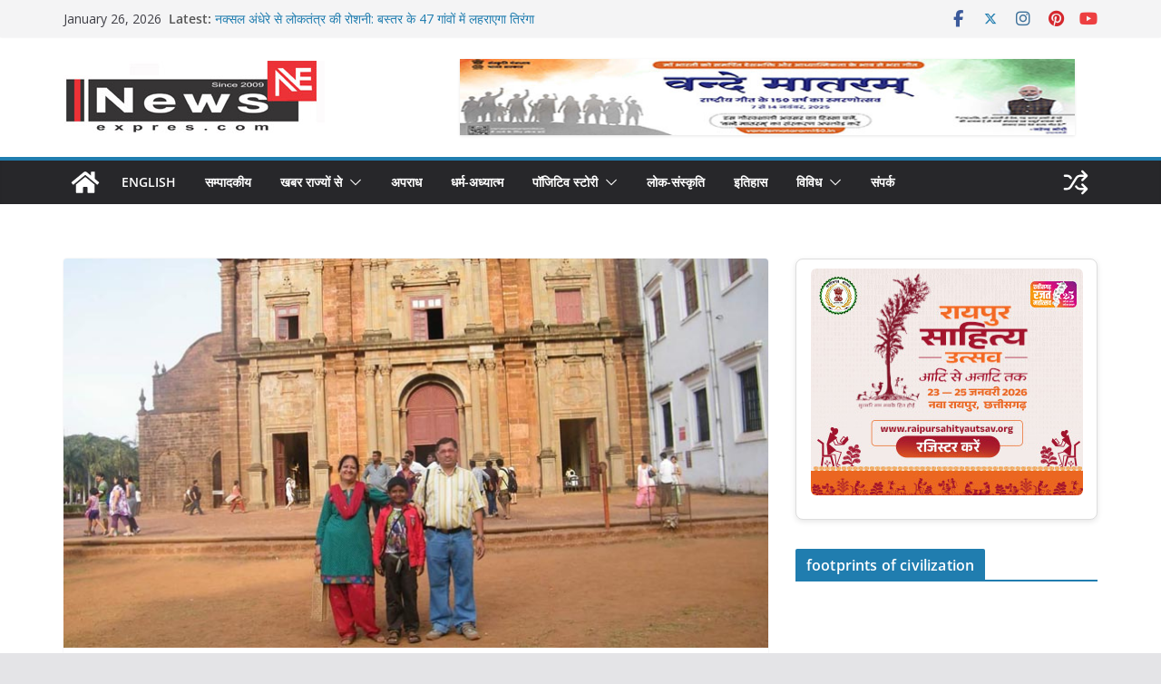

--- FILE ---
content_type: text/html; charset=UTF-8
request_url: https://newsexpres.com/tarun-shukl-ghumakkar-junction/
body_size: 49208
content:
<!doctype html>
<html lang="en-US">
<head>
<meta charset="UTF-8"/>
<meta name="viewport" content="width=device-width, initial-scale=1">
<link rel="profile" href="https://gmpg.org/xfn/11"/>
<title>वक्त किसी के लिए ठहरता नहीं, जब भी मौका मिले घूम लो : तरुण शुक्ल &#8211; Newsexpres</title>
<meta name='robots' content='max-image-preview:large' />
<link rel='dns-prefetch' href='//www.googletagmanager.com' />
<link rel='dns-prefetch' href='//fonts.googleapis.com' />
<link rel="alternate" type="application/rss+xml" title="Newsexpres &raquo; Feed" href="https://newsexpres.com/feed/" />
<link rel="alternate" type="application/rss+xml" title="Newsexpres &raquo; Comments Feed" href="https://newsexpres.com/comments/feed/" />
<link rel="alternate" type="application/rss+xml" title="Newsexpres &raquo; वक्त किसी के लिए ठहरता नहीं, जब भी मौका मिले घूम लो : तरुण शुक्ल Comments Feed" href="https://newsexpres.com/tarun-shukl-ghumakkar-junction/feed/" />
<link rel="alternate" title="oEmbed (JSON)" type="application/json+oembed" href="https://newsexpres.com/wp-json/oembed/1.0/embed?url=https%3A%2F%2Fnewsexpres.com%2Ftarun-shukl-ghumakkar-junction%2F" />
<link rel="alternate" title="oEmbed (XML)" type="text/xml+oembed" href="https://newsexpres.com/wp-json/oembed/1.0/embed?url=https%3A%2F%2Fnewsexpres.com%2Ftarun-shukl-ghumakkar-junction%2F&#038;format=xml" />
<style id='wp-img-auto-sizes-contain-inline-css' type='text/css'>
img:is([sizes=auto i],[sizes^="auto," i]){contain-intrinsic-size:3000px 1500px}
/*# sourceURL=wp-img-auto-sizes-contain-inline-css */
</style>
<style id='wp-emoji-styles-inline-css' type='text/css'>
img.wp-smiley, img.emoji {
display: inline !important;
border: none !important;
box-shadow: none !important;
height: 1em !important;
width: 1em !important;
margin: 0 0.07em !important;
vertical-align: -0.1em !important;
background: none !important;
padding: 0 !important;
}
/*# sourceURL=wp-emoji-styles-inline-css */
</style>
<style id='wp-block-library-inline-css' type='text/css'>
:root{--wp-block-synced-color:#7a00df;--wp-block-synced-color--rgb:122,0,223;--wp-bound-block-color:var(--wp-block-synced-color);--wp-editor-canvas-background:#ddd;--wp-admin-theme-color:#007cba;--wp-admin-theme-color--rgb:0,124,186;--wp-admin-theme-color-darker-10:#006ba1;--wp-admin-theme-color-darker-10--rgb:0,107,160.5;--wp-admin-theme-color-darker-20:#005a87;--wp-admin-theme-color-darker-20--rgb:0,90,135;--wp-admin-border-width-focus:2px}@media (min-resolution:192dpi){:root{--wp-admin-border-width-focus:1.5px}}.wp-element-button{cursor:pointer}:root .has-very-light-gray-background-color{background-color:#eee}:root .has-very-dark-gray-background-color{background-color:#313131}:root .has-very-light-gray-color{color:#eee}:root .has-very-dark-gray-color{color:#313131}:root .has-vivid-green-cyan-to-vivid-cyan-blue-gradient-background{background:linear-gradient(135deg,#00d084,#0693e3)}:root .has-purple-crush-gradient-background{background:linear-gradient(135deg,#34e2e4,#4721fb 50%,#ab1dfe)}:root .has-hazy-dawn-gradient-background{background:linear-gradient(135deg,#faaca8,#dad0ec)}:root .has-subdued-olive-gradient-background{background:linear-gradient(135deg,#fafae1,#67a671)}:root .has-atomic-cream-gradient-background{background:linear-gradient(135deg,#fdd79a,#004a59)}:root .has-nightshade-gradient-background{background:linear-gradient(135deg,#330968,#31cdcf)}:root .has-midnight-gradient-background{background:linear-gradient(135deg,#020381,#2874fc)}:root{--wp--preset--font-size--normal:16px;--wp--preset--font-size--huge:42px}.has-regular-font-size{font-size:1em}.has-larger-font-size{font-size:2.625em}.has-normal-font-size{font-size:var(--wp--preset--font-size--normal)}.has-huge-font-size{font-size:var(--wp--preset--font-size--huge)}.has-text-align-center{text-align:center}.has-text-align-left{text-align:left}.has-text-align-right{text-align:right}.has-fit-text{white-space:nowrap!important}#end-resizable-editor-section{display:none}.aligncenter{clear:both}.items-justified-left{justify-content:flex-start}.items-justified-center{justify-content:center}.items-justified-right{justify-content:flex-end}.items-justified-space-between{justify-content:space-between}.screen-reader-text{border:0;clip-path:inset(50%);height:1px;margin:-1px;overflow:hidden;padding:0;position:absolute;width:1px;word-wrap:normal!important}.screen-reader-text:focus{background-color:#ddd;clip-path:none;color:#444;display:block;font-size:1em;height:auto;left:5px;line-height:normal;padding:15px 23px 14px;text-decoration:none;top:5px;width:auto;z-index:100000}html :where(.has-border-color){border-style:solid}html :where([style*=border-top-color]){border-top-style:solid}html :where([style*=border-right-color]){border-right-style:solid}html :where([style*=border-bottom-color]){border-bottom-style:solid}html :where([style*=border-left-color]){border-left-style:solid}html :where([style*=border-width]){border-style:solid}html :where([style*=border-top-width]){border-top-style:solid}html :where([style*=border-right-width]){border-right-style:solid}html :where([style*=border-bottom-width]){border-bottom-style:solid}html :where([style*=border-left-width]){border-left-style:solid}html :where(img[class*=wp-image-]){height:auto;max-width:100%}:where(figure){margin:0 0 1em}html :where(.is-position-sticky){--wp-admin--admin-bar--position-offset:var(--wp-admin--admin-bar--height,0px)}@media screen and (max-width:600px){html :where(.is-position-sticky){--wp-admin--admin-bar--position-offset:0px}}
/*# sourceURL=wp-block-library-inline-css */
</style><style id='global-styles-inline-css' type='text/css'>
:root{--wp--preset--aspect-ratio--square: 1;--wp--preset--aspect-ratio--4-3: 4/3;--wp--preset--aspect-ratio--3-4: 3/4;--wp--preset--aspect-ratio--3-2: 3/2;--wp--preset--aspect-ratio--2-3: 2/3;--wp--preset--aspect-ratio--16-9: 16/9;--wp--preset--aspect-ratio--9-16: 9/16;--wp--preset--color--black: #000000;--wp--preset--color--cyan-bluish-gray: #abb8c3;--wp--preset--color--white: #ffffff;--wp--preset--color--pale-pink: #f78da7;--wp--preset--color--vivid-red: #cf2e2e;--wp--preset--color--luminous-vivid-orange: #ff6900;--wp--preset--color--luminous-vivid-amber: #fcb900;--wp--preset--color--light-green-cyan: #7bdcb5;--wp--preset--color--vivid-green-cyan: #00d084;--wp--preset--color--pale-cyan-blue: #8ed1fc;--wp--preset--color--vivid-cyan-blue: #0693e3;--wp--preset--color--vivid-purple: #9b51e0;--wp--preset--color--cm-color-1: #257BC1;--wp--preset--color--cm-color-2: #2270B0;--wp--preset--color--cm-color-3: #FFFFFF;--wp--preset--color--cm-color-4: #F9FEFD;--wp--preset--color--cm-color-5: #27272A;--wp--preset--color--cm-color-6: #16181A;--wp--preset--color--cm-color-7: #8F8F8F;--wp--preset--color--cm-color-8: #FFFFFF;--wp--preset--color--cm-color-9: #C7C7C7;--wp--preset--gradient--vivid-cyan-blue-to-vivid-purple: linear-gradient(135deg,rgb(6,147,227) 0%,rgb(155,81,224) 100%);--wp--preset--gradient--light-green-cyan-to-vivid-green-cyan: linear-gradient(135deg,rgb(122,220,180) 0%,rgb(0,208,130) 100%);--wp--preset--gradient--luminous-vivid-amber-to-luminous-vivid-orange: linear-gradient(135deg,rgb(252,185,0) 0%,rgb(255,105,0) 100%);--wp--preset--gradient--luminous-vivid-orange-to-vivid-red: linear-gradient(135deg,rgb(255,105,0) 0%,rgb(207,46,46) 100%);--wp--preset--gradient--very-light-gray-to-cyan-bluish-gray: linear-gradient(135deg,rgb(238,238,238) 0%,rgb(169,184,195) 100%);--wp--preset--gradient--cool-to-warm-spectrum: linear-gradient(135deg,rgb(74,234,220) 0%,rgb(151,120,209) 20%,rgb(207,42,186) 40%,rgb(238,44,130) 60%,rgb(251,105,98) 80%,rgb(254,248,76) 100%);--wp--preset--gradient--blush-light-purple: linear-gradient(135deg,rgb(255,206,236) 0%,rgb(152,150,240) 100%);--wp--preset--gradient--blush-bordeaux: linear-gradient(135deg,rgb(254,205,165) 0%,rgb(254,45,45) 50%,rgb(107,0,62) 100%);--wp--preset--gradient--luminous-dusk: linear-gradient(135deg,rgb(255,203,112) 0%,rgb(199,81,192) 50%,rgb(65,88,208) 100%);--wp--preset--gradient--pale-ocean: linear-gradient(135deg,rgb(255,245,203) 0%,rgb(182,227,212) 50%,rgb(51,167,181) 100%);--wp--preset--gradient--electric-grass: linear-gradient(135deg,rgb(202,248,128) 0%,rgb(113,206,126) 100%);--wp--preset--gradient--midnight: linear-gradient(135deg,rgb(2,3,129) 0%,rgb(40,116,252) 100%);--wp--preset--font-size--small: 13px;--wp--preset--font-size--medium: 16px;--wp--preset--font-size--large: 20px;--wp--preset--font-size--x-large: 24px;--wp--preset--font-size--xx-large: 30px;--wp--preset--font-size--huge: 36px;--wp--preset--font-family--dm-sans: DM Sans, sans-serif;--wp--preset--font-family--public-sans: Public Sans, sans-serif;--wp--preset--font-family--roboto: Roboto, sans-serif;--wp--preset--font-family--segoe-ui: Segoe UI, Arial, sans-serif;--wp--preset--font-family--ibm-plex-serif: IBM Plex Serif, sans-serif;--wp--preset--font-family--inter: Inter, sans-serif;--wp--preset--spacing--20: 0.44rem;--wp--preset--spacing--30: 0.67rem;--wp--preset--spacing--40: 1rem;--wp--preset--spacing--50: 1.5rem;--wp--preset--spacing--60: 2.25rem;--wp--preset--spacing--70: 3.38rem;--wp--preset--spacing--80: 5.06rem;--wp--preset--shadow--natural: 6px 6px 9px rgba(0, 0, 0, 0.2);--wp--preset--shadow--deep: 12px 12px 50px rgba(0, 0, 0, 0.4);--wp--preset--shadow--sharp: 6px 6px 0px rgba(0, 0, 0, 0.2);--wp--preset--shadow--outlined: 6px 6px 0px -3px rgb(255, 255, 255), 6px 6px rgb(0, 0, 0);--wp--preset--shadow--crisp: 6px 6px 0px rgb(0, 0, 0);}:root { --wp--style--global--content-size: 760px;--wp--style--global--wide-size: 1160px; }:where(body) { margin: 0; }.wp-site-blocks > .alignleft { float: left; margin-right: 2em; }.wp-site-blocks > .alignright { float: right; margin-left: 2em; }.wp-site-blocks > .aligncenter { justify-content: center; margin-left: auto; margin-right: auto; }:where(.wp-site-blocks) > * { margin-block-start: 24px; margin-block-end: 0; }:where(.wp-site-blocks) > :first-child { margin-block-start: 0; }:where(.wp-site-blocks) > :last-child { margin-block-end: 0; }:root { --wp--style--block-gap: 24px; }:root :where(.is-layout-flow) > :first-child{margin-block-start: 0;}:root :where(.is-layout-flow) > :last-child{margin-block-end: 0;}:root :where(.is-layout-flow) > *{margin-block-start: 24px;margin-block-end: 0;}:root :where(.is-layout-constrained) > :first-child{margin-block-start: 0;}:root :where(.is-layout-constrained) > :last-child{margin-block-end: 0;}:root :where(.is-layout-constrained) > *{margin-block-start: 24px;margin-block-end: 0;}:root :where(.is-layout-flex){gap: 24px;}:root :where(.is-layout-grid){gap: 24px;}.is-layout-flow > .alignleft{float: left;margin-inline-start: 0;margin-inline-end: 2em;}.is-layout-flow > .alignright{float: right;margin-inline-start: 2em;margin-inline-end: 0;}.is-layout-flow > .aligncenter{margin-left: auto !important;margin-right: auto !important;}.is-layout-constrained > .alignleft{float: left;margin-inline-start: 0;margin-inline-end: 2em;}.is-layout-constrained > .alignright{float: right;margin-inline-start: 2em;margin-inline-end: 0;}.is-layout-constrained > .aligncenter{margin-left: auto !important;margin-right: auto !important;}.is-layout-constrained > :where(:not(.alignleft):not(.alignright):not(.alignfull)){max-width: var(--wp--style--global--content-size);margin-left: auto !important;margin-right: auto !important;}.is-layout-constrained > .alignwide{max-width: var(--wp--style--global--wide-size);}body .is-layout-flex{display: flex;}.is-layout-flex{flex-wrap: wrap;align-items: center;}.is-layout-flex > :is(*, div){margin: 0;}body .is-layout-grid{display: grid;}.is-layout-grid > :is(*, div){margin: 0;}body{padding-top: 0px;padding-right: 0px;padding-bottom: 0px;padding-left: 0px;}a:where(:not(.wp-element-button)){text-decoration: underline;}:root :where(.wp-element-button, .wp-block-button__link){background-color: #32373c;border-width: 0;color: #fff;font-family: inherit;font-size: inherit;font-style: inherit;font-weight: inherit;letter-spacing: inherit;line-height: inherit;padding-top: calc(0.667em + 2px);padding-right: calc(1.333em + 2px);padding-bottom: calc(0.667em + 2px);padding-left: calc(1.333em + 2px);text-decoration: none;text-transform: inherit;}.has-black-color{color: var(--wp--preset--color--black) !important;}.has-cyan-bluish-gray-color{color: var(--wp--preset--color--cyan-bluish-gray) !important;}.has-white-color{color: var(--wp--preset--color--white) !important;}.has-pale-pink-color{color: var(--wp--preset--color--pale-pink) !important;}.has-vivid-red-color{color: var(--wp--preset--color--vivid-red) !important;}.has-luminous-vivid-orange-color{color: var(--wp--preset--color--luminous-vivid-orange) !important;}.has-luminous-vivid-amber-color{color: var(--wp--preset--color--luminous-vivid-amber) !important;}.has-light-green-cyan-color{color: var(--wp--preset--color--light-green-cyan) !important;}.has-vivid-green-cyan-color{color: var(--wp--preset--color--vivid-green-cyan) !important;}.has-pale-cyan-blue-color{color: var(--wp--preset--color--pale-cyan-blue) !important;}.has-vivid-cyan-blue-color{color: var(--wp--preset--color--vivid-cyan-blue) !important;}.has-vivid-purple-color{color: var(--wp--preset--color--vivid-purple) !important;}.has-cm-color-1-color{color: var(--wp--preset--color--cm-color-1) !important;}.has-cm-color-2-color{color: var(--wp--preset--color--cm-color-2) !important;}.has-cm-color-3-color{color: var(--wp--preset--color--cm-color-3) !important;}.has-cm-color-4-color{color: var(--wp--preset--color--cm-color-4) !important;}.has-cm-color-5-color{color: var(--wp--preset--color--cm-color-5) !important;}.has-cm-color-6-color{color: var(--wp--preset--color--cm-color-6) !important;}.has-cm-color-7-color{color: var(--wp--preset--color--cm-color-7) !important;}.has-cm-color-8-color{color: var(--wp--preset--color--cm-color-8) !important;}.has-cm-color-9-color{color: var(--wp--preset--color--cm-color-9) !important;}.has-black-background-color{background-color: var(--wp--preset--color--black) !important;}.has-cyan-bluish-gray-background-color{background-color: var(--wp--preset--color--cyan-bluish-gray) !important;}.has-white-background-color{background-color: var(--wp--preset--color--white) !important;}.has-pale-pink-background-color{background-color: var(--wp--preset--color--pale-pink) !important;}.has-vivid-red-background-color{background-color: var(--wp--preset--color--vivid-red) !important;}.has-luminous-vivid-orange-background-color{background-color: var(--wp--preset--color--luminous-vivid-orange) !important;}.has-luminous-vivid-amber-background-color{background-color: var(--wp--preset--color--luminous-vivid-amber) !important;}.has-light-green-cyan-background-color{background-color: var(--wp--preset--color--light-green-cyan) !important;}.has-vivid-green-cyan-background-color{background-color: var(--wp--preset--color--vivid-green-cyan) !important;}.has-pale-cyan-blue-background-color{background-color: var(--wp--preset--color--pale-cyan-blue) !important;}.has-vivid-cyan-blue-background-color{background-color: var(--wp--preset--color--vivid-cyan-blue) !important;}.has-vivid-purple-background-color{background-color: var(--wp--preset--color--vivid-purple) !important;}.has-cm-color-1-background-color{background-color: var(--wp--preset--color--cm-color-1) !important;}.has-cm-color-2-background-color{background-color: var(--wp--preset--color--cm-color-2) !important;}.has-cm-color-3-background-color{background-color: var(--wp--preset--color--cm-color-3) !important;}.has-cm-color-4-background-color{background-color: var(--wp--preset--color--cm-color-4) !important;}.has-cm-color-5-background-color{background-color: var(--wp--preset--color--cm-color-5) !important;}.has-cm-color-6-background-color{background-color: var(--wp--preset--color--cm-color-6) !important;}.has-cm-color-7-background-color{background-color: var(--wp--preset--color--cm-color-7) !important;}.has-cm-color-8-background-color{background-color: var(--wp--preset--color--cm-color-8) !important;}.has-cm-color-9-background-color{background-color: var(--wp--preset--color--cm-color-9) !important;}.has-black-border-color{border-color: var(--wp--preset--color--black) !important;}.has-cyan-bluish-gray-border-color{border-color: var(--wp--preset--color--cyan-bluish-gray) !important;}.has-white-border-color{border-color: var(--wp--preset--color--white) !important;}.has-pale-pink-border-color{border-color: var(--wp--preset--color--pale-pink) !important;}.has-vivid-red-border-color{border-color: var(--wp--preset--color--vivid-red) !important;}.has-luminous-vivid-orange-border-color{border-color: var(--wp--preset--color--luminous-vivid-orange) !important;}.has-luminous-vivid-amber-border-color{border-color: var(--wp--preset--color--luminous-vivid-amber) !important;}.has-light-green-cyan-border-color{border-color: var(--wp--preset--color--light-green-cyan) !important;}.has-vivid-green-cyan-border-color{border-color: var(--wp--preset--color--vivid-green-cyan) !important;}.has-pale-cyan-blue-border-color{border-color: var(--wp--preset--color--pale-cyan-blue) !important;}.has-vivid-cyan-blue-border-color{border-color: var(--wp--preset--color--vivid-cyan-blue) !important;}.has-vivid-purple-border-color{border-color: var(--wp--preset--color--vivid-purple) !important;}.has-cm-color-1-border-color{border-color: var(--wp--preset--color--cm-color-1) !important;}.has-cm-color-2-border-color{border-color: var(--wp--preset--color--cm-color-2) !important;}.has-cm-color-3-border-color{border-color: var(--wp--preset--color--cm-color-3) !important;}.has-cm-color-4-border-color{border-color: var(--wp--preset--color--cm-color-4) !important;}.has-cm-color-5-border-color{border-color: var(--wp--preset--color--cm-color-5) !important;}.has-cm-color-6-border-color{border-color: var(--wp--preset--color--cm-color-6) !important;}.has-cm-color-7-border-color{border-color: var(--wp--preset--color--cm-color-7) !important;}.has-cm-color-8-border-color{border-color: var(--wp--preset--color--cm-color-8) !important;}.has-cm-color-9-border-color{border-color: var(--wp--preset--color--cm-color-9) !important;}.has-vivid-cyan-blue-to-vivid-purple-gradient-background{background: var(--wp--preset--gradient--vivid-cyan-blue-to-vivid-purple) !important;}.has-light-green-cyan-to-vivid-green-cyan-gradient-background{background: var(--wp--preset--gradient--light-green-cyan-to-vivid-green-cyan) !important;}.has-luminous-vivid-amber-to-luminous-vivid-orange-gradient-background{background: var(--wp--preset--gradient--luminous-vivid-amber-to-luminous-vivid-orange) !important;}.has-luminous-vivid-orange-to-vivid-red-gradient-background{background: var(--wp--preset--gradient--luminous-vivid-orange-to-vivid-red) !important;}.has-very-light-gray-to-cyan-bluish-gray-gradient-background{background: var(--wp--preset--gradient--very-light-gray-to-cyan-bluish-gray) !important;}.has-cool-to-warm-spectrum-gradient-background{background: var(--wp--preset--gradient--cool-to-warm-spectrum) !important;}.has-blush-light-purple-gradient-background{background: var(--wp--preset--gradient--blush-light-purple) !important;}.has-blush-bordeaux-gradient-background{background: var(--wp--preset--gradient--blush-bordeaux) !important;}.has-luminous-dusk-gradient-background{background: var(--wp--preset--gradient--luminous-dusk) !important;}.has-pale-ocean-gradient-background{background: var(--wp--preset--gradient--pale-ocean) !important;}.has-electric-grass-gradient-background{background: var(--wp--preset--gradient--electric-grass) !important;}.has-midnight-gradient-background{background: var(--wp--preset--gradient--midnight) !important;}.has-small-font-size{font-size: var(--wp--preset--font-size--small) !important;}.has-medium-font-size{font-size: var(--wp--preset--font-size--medium) !important;}.has-large-font-size{font-size: var(--wp--preset--font-size--large) !important;}.has-x-large-font-size{font-size: var(--wp--preset--font-size--x-large) !important;}.has-xx-large-font-size{font-size: var(--wp--preset--font-size--xx-large) !important;}.has-huge-font-size{font-size: var(--wp--preset--font-size--huge) !important;}.has-dm-sans-font-family{font-family: var(--wp--preset--font-family--dm-sans) !important;}.has-public-sans-font-family{font-family: var(--wp--preset--font-family--public-sans) !important;}.has-roboto-font-family{font-family: var(--wp--preset--font-family--roboto) !important;}.has-segoe-ui-font-family{font-family: var(--wp--preset--font-family--segoe-ui) !important;}.has-ibm-plex-serif-font-family{font-family: var(--wp--preset--font-family--ibm-plex-serif) !important;}.has-inter-font-family{font-family: var(--wp--preset--font-family--inter) !important;}
/*# sourceURL=global-styles-inline-css */
</style>
<!-- <link rel='stylesheet' id='post_hit_counter-frontend-css' href='https://newsexpres.com/wp-content/plugins/post-hit-counter/assets/css/frontend.css?ver=1.3.2' type='text/css' media='all' /> -->
<!-- <link rel='stylesheet' id='colormag_style-css' href='https://newsexpres.com/wp-content/themes/colormag/style.css?ver=1769369794' type='text/css' media='all' /> -->
<link rel="stylesheet" type="text/css" href="//newsexpres.com/wp-content/cache/wpfc-minified/9l8kquz5/dxdrp.css" media="all"/>
<style id='colormag_style-inline-css' type='text/css'>
body{color:#444444;}.cm-posts .post{box-shadow:0px 0px 2px 0px #E4E4E7;}body,
button,
input,
select,
textarea,
blockquote p,
.entry-meta,
.cm-entry-button,
dl,
.previous a,
.next a,
.nav-previous a,
.nav-next a,
#respond h3#reply-title #cancel-comment-reply-link,
#respond form input[type="text"],
#respond form textarea,
.cm-secondary .widget,
.cm-error-404 .widget,
.cm-entry-summary p{font-family:Open Sans;}h1 ,h2, h3, h4, h5, h6{font-family:Open Sans;font-style:inherit;}@media screen and (min-width: 992px) {.cm-primary{width:70%;}}.colormag-button,
input[type="reset"],
input[type="button"],
input[type="submit"],
button,
.cm-entry-button span,
.wp-block-button .wp-block-button__link{color:#ffffff;}.cm-content{background-color:#ffffff;background-size:contain;}.cm-header .cm-menu-toggle svg,
.cm-header .cm-menu-toggle svg{fill:#fff;}.cm-footer-bar-area .cm-footer-bar__2 a{color:#207daf;}body{color:#444444;}.cm-posts .post{box-shadow:0px 0px 2px 0px #E4E4E7;}body,
button,
input,
select,
textarea,
blockquote p,
.entry-meta,
.cm-entry-button,
dl,
.previous a,
.next a,
.nav-previous a,
.nav-next a,
#respond h3#reply-title #cancel-comment-reply-link,
#respond form input[type="text"],
#respond form textarea,
.cm-secondary .widget,
.cm-error-404 .widget,
.cm-entry-summary p{font-family:Open Sans;}h1 ,h2, h3, h4, h5, h6{font-family:Open Sans;font-style:inherit;}@media screen and (min-width: 992px) {.cm-primary{width:70%;}}.colormag-button,
input[type="reset"],
input[type="button"],
input[type="submit"],
button,
.cm-entry-button span,
.wp-block-button .wp-block-button__link{color:#ffffff;}.cm-content{background-color:#ffffff;background-size:contain;}.cm-header .cm-menu-toggle svg,
.cm-header .cm-menu-toggle svg{fill:#fff;}.cm-footer-bar-area .cm-footer-bar__2 a{color:#207daf;}.cm-header-builder .cm-header-buttons .cm-header-button .cm-button{background-color:#207daf;}.cm-header-builder .cm-header-top-row{background-color:#f4f4f5;}.cm-header-builder .cm-primary-nav .sub-menu, .cm-header-builder .cm-primary-nav .children{background-color:#232323;background-size:contain;}.cm-header-builder nav.cm-secondary-nav ul.sub-menu, .cm-header-builder .cm-secondary-nav .children{background-color:#232323;background-size:contain;}.cm-footer-builder .cm-footer-bottom-row{border-color:#3F3F46;}:root{--top-grid-columns: 4;
--main-grid-columns: 4;
--bottom-grid-columns: 2;
}.cm-footer-builder .cm-footer-bottom-row .cm-footer-col{flex-direction: column;}.cm-footer-builder .cm-footer-main-row .cm-footer-col{flex-direction: column;}.cm-footer-builder .cm-footer-top-row .cm-footer-col{flex-direction: column;} :root{--cm-color-1: #257BC1;--cm-color-2: #2270B0;--cm-color-3: #FFFFFF;--cm-color-4: #F9FEFD;--cm-color-5: #27272A;--cm-color-6: #16181A;--cm-color-7: #8F8F8F;--cm-color-8: #FFFFFF;--cm-color-9: #C7C7C7;}:root {--wp--preset--color--cm-color-1:#257BC1;--wp--preset--color--cm-color-2:#2270B0;--wp--preset--color--cm-color-3:#FFFFFF;--wp--preset--color--cm-color-4:#F9FEFD;--wp--preset--color--cm-color-5:#27272A;--wp--preset--color--cm-color-6:#16181A;--wp--preset--color--cm-color-7:#8F8F8F;--wp--preset--color--cm-color-8:#FFFFFF;--wp--preset--color--cm-color-9:#C7C7C7;}:root {--e-global-color-cmcolor1: #257BC1;--e-global-color-cmcolor2: #2270B0;--e-global-color-cmcolor3: #FFFFFF;--e-global-color-cmcolor4: #F9FEFD;--e-global-color-cmcolor5: #27272A;--e-global-color-cmcolor6: #16181A;--e-global-color-cmcolor7: #8F8F8F;--e-global-color-cmcolor8: #FFFFFF;--e-global-color-cmcolor9: #C7C7C7;}
/*# sourceURL=colormag_style-inline-css */
</style>
<!-- <link rel='stylesheet' id='font-awesome-all-css' href='https://newsexpres.com/wp-content/themes/colormag/inc/customizer/customind/assets/fontawesome/v6/css/all.min.css?ver=6.2.4' type='text/css' media='all' /> -->
<link rel="stylesheet" type="text/css" href="//newsexpres.com/wp-content/cache/wpfc-minified/6oj6q2w6/dxdrp.css" media="all"/>
<link rel='stylesheet' id='colormag_google_fonts-css' href='https://fonts.googleapis.com/css?family=Open+Sans%3A0&#038;ver=4.1.2' type='text/css' media='all' />
<!-- <link rel='stylesheet' id='colormag-featured-image-popup-css-css' href='https://newsexpres.com/wp-content/themes/colormag/assets/js/magnific-popup/magnific-popup.min.css?ver=4.1.2' type='text/css' media='all' /> -->
<!-- <link rel='stylesheet' id='font-awesome-4-css' href='https://newsexpres.com/wp-content/themes/colormag/assets/library/font-awesome/css/v4-shims.min.css?ver=4.7.0' type='text/css' media='all' /> -->
<!-- <link rel='stylesheet' id='colormag-font-awesome-6-css' href='https://newsexpres.com/wp-content/themes/colormag/inc/customizer/customind/assets/fontawesome/v6/css/all.min.css?ver=6.2.4' type='text/css' media='all' /> -->
<!-- <link rel='stylesheet' id='post_hit_counter-widget-css' href='https://newsexpres.com/wp-content/plugins/post-hit-counter/assets/css/widget.css?ver=1.3.2' type='text/css' media='all' /> -->
<link rel="stylesheet" type="text/css" href="//newsexpres.com/wp-content/cache/wpfc-minified/fpw0w2hh/7qunt.css" media="all"/>
<script src='//newsexpres.com/wp-content/cache/wpfc-minified/q8krjy2o/dxdrp.js' type="text/javascript"></script>
<!-- <script type="text/javascript" src="https://newsexpres.com/wp-includes/js/jquery/jquery.min.js?ver=3.7.1" id="jquery-core-js"></script> -->
<!-- <script type="text/javascript" src="https://newsexpres.com/wp-includes/js/jquery/jquery-migrate.min.js?ver=3.4.1" id="jquery-migrate-js"></script> -->
<!-- Google tag (gtag.js) snippet added by Site Kit -->
<!-- Google Analytics snippet added by Site Kit -->
<script type="text/javascript" src="https://www.googletagmanager.com/gtag/js?id=GT-NC8Q3HNG" id="google_gtagjs-js" async></script>
<script type="text/javascript" id="google_gtagjs-js-after">
/* <![CDATA[ */
window.dataLayer = window.dataLayer || [];function gtag(){dataLayer.push(arguments);}
gtag("set","linker",{"domains":["newsexpres.com"]});
gtag("js", new Date());
gtag("set", "developer_id.dZTNiMT", true);
gtag("config", "GT-NC8Q3HNG");
//# sourceURL=google_gtagjs-js-after
/* ]]> */
</script>
<link rel="https://api.w.org/" href="https://newsexpres.com/wp-json/" /><link rel="alternate" title="JSON" type="application/json" href="https://newsexpres.com/wp-json/wp/v2/posts/2614" /><link rel="EditURI" type="application/rsd+xml" title="RSD" href="https://newsexpres.com/xmlrpc.php?rsd" />
<meta name="generator" content="WordPress 6.9" />
<link rel="canonical" href="https://newsexpres.com/tarun-shukl-ghumakkar-junction/" />
<link rel='shortlink' href='https://newsexpres.com/?p=2614' />
<!-- begin gallery scripts -->
<!-- <link rel="stylesheet" href="https://newsexpres.com/wp-content/plugins/featured-content-gallery/css/jd.gallery.css.php" type="text/css" media="screen" charset="utf-8"/> -->
<!-- <link rel="stylesheet" href="https://newsexpres.com/wp-content/plugins/featured-content-gallery/css/jd.gallery.css" type="text/css" media="screen" charset="utf-8"/> -->
<link rel="stylesheet" type="text/css" href="//newsexpres.com/wp-content/cache/wpfc-minified/7m9hqu69/dxdrp.css" media="screen"/>
<script src='//newsexpres.com/wp-content/cache/wpfc-minified/86tao6yz/dxdrp.js' type="text/javascript"></script>
<!-- <script type="text/javascript" src="https://newsexpres.com/wp-content/plugins/featured-content-gallery/scripts/mootools.v1.11.js"></script> -->
<!-- <script type="text/javascript" src="https://newsexpres.com/wp-content/plugins/featured-content-gallery/scripts/jd.gallery.js.php"></script> -->
<!-- <script type="text/javascript" src="https://newsexpres.com/wp-content/plugins/featured-content-gallery/scripts/jd.gallery.transitions.js"></script> -->
<!-- end gallery scripts -->
<meta name="generator" content="Site Kit by Google 1.170.0" /><!-- OG TAGS -->
<meta property="og:site_name" content="Newsexpres">
<meta property="fb:admins" content="">
<meta property="og:title" content="वक्त किसी के लिए ठहरता नहीं, जब भी मौका मिले घूम लो : तरुण शुक्ल |  Newsexpres">
<meta property="og:description" content="घुमक्कड़ जंक्शन में आज आपकी मुलाकात करवाते हैं बैंकिग सेक्टर के कार्य से सेवानिवृत श्री तरुण शुक्ला जी से। श्री">
<meta property="og:url" content="https://newsexpres.com/tarun-shukl-ghumakkar-junction/">
<meta property="og:type" content="article">
<meta property="og:image" content="https://newsexpres.com/wp-content/uploads/2018/05/FB_IMG_1512480086004.jpg">
<meta property="article:section" content="futured">
<meta property="article:publisher" content="https://www.facebook.com/facebook">
<style class='wp-fonts-local' type='text/css'>
@font-face{font-family:"DM Sans";font-style:normal;font-weight:100 900;font-display:fallback;src:url('https://fonts.gstatic.com/s/dmsans/v15/rP2Hp2ywxg089UriCZOIHTWEBlw.woff2') format('woff2');}
@font-face{font-family:"Public Sans";font-style:normal;font-weight:100 900;font-display:fallback;src:url('https://fonts.gstatic.com/s/publicsans/v15/ijwOs5juQtsyLLR5jN4cxBEoRDf44uE.woff2') format('woff2');}
@font-face{font-family:Roboto;font-style:normal;font-weight:100 900;font-display:fallback;src:url('https://fonts.gstatic.com/s/roboto/v30/KFOjCnqEu92Fr1Mu51TjASc6CsE.woff2') format('woff2');}
@font-face{font-family:"IBM Plex Serif";font-style:normal;font-weight:400;font-display:fallback;src:url('https://newsexpres.com/wp-content/themes/colormag/assets/fonts/IBMPlexSerif-Regular.woff2') format('woff2');}
@font-face{font-family:"IBM Plex Serif";font-style:normal;font-weight:700;font-display:fallback;src:url('https://newsexpres.com/wp-content/themes/colormag/assets/fonts/IBMPlexSerif-Bold.woff2') format('woff2');}
@font-face{font-family:"IBM Plex Serif";font-style:normal;font-weight:600;font-display:fallback;src:url('https://newsexpres.com/wp-content/themes/colormag/assets/fonts/IBMPlexSerif-SemiBold.woff2') format('woff2');}
@font-face{font-family:Inter;font-style:normal;font-weight:400;font-display:fallback;src:url('https://newsexpres.com/wp-content/themes/colormag/assets/fonts/Inter-Regular.woff2') format('woff2');}
</style>
<link rel="icon" href="https://newsexpres.com/wp-content/uploads/2025/08/cropped-NEWest-LOGO-with-since1-32x32.jpg" sizes="32x32" />
<link rel="icon" href="https://newsexpres.com/wp-content/uploads/2025/08/cropped-NEWest-LOGO-with-since1-192x192.jpg" sizes="192x192" />
<link rel="apple-touch-icon" href="https://newsexpres.com/wp-content/uploads/2025/08/cropped-NEWest-LOGO-with-since1-180x180.jpg" />
<meta name="msapplication-TileImage" content="https://newsexpres.com/wp-content/uploads/2025/08/cropped-NEWest-LOGO-with-since1-270x270.jpg" />
<style type="text/css" id="wp-custom-css">
</style>
</head>
<body data-rsssl=1 class="wp-singular post-template-default single single-post postid-2614 single-format-standard wp-custom-logo wp-embed-responsive wp-theme-colormag cm-header-layout-1 adv-style-1 cm-normal-container cm-right-sidebar right-sidebar wide cm-started-content">
<div id="page" class="hfeed site">
<a class="skip-link screen-reader-text" href="#main">Skip to content</a>
<header id="cm-masthead" class="cm-header cm-layout-1 cm-layout-1-style-1 cm-full-width">
<div class="cm-top-bar">
<div class="cm-container">
<div class="cm-row">
<div class="cm-top-bar__1">
<div class="date-in-header">
January 26, 2026		</div>
<div class="breaking-news">
<strong class="breaking-news-latest">Latest:</strong>
<ul class="newsticker">
<li>
<a href="https://newsexpres.com/bastar-12/" title="नक्सल अंधेरे से लोकतंत्र की रोशनी: बस्तर के 47 गांवों में लहराएगा तिरंगा">
नक्सल अंधेरे से लोकतंत्र की रोशनी: बस्तर के 47 गांवों में लहराएगा तिरंगा						</a>
</li>
<li>
<a href="https://newsexpres.com/jashpur-7/" title="जशपुर में मुख्यमंत्री ने होमस्टे परियोजना का शुभारंभ, ग्राम केरे बनेगा मॉडल सामुदायिक पर्यटन स्थल">
जशपुर में मुख्यमंत्री ने होमस्टे परियोजना का शुभारंभ, ग्राम केरे बनेगा मॉडल सामुदायिक पर्यटन स्थल						</a>
</li>
<li>
<a href="https://newsexpres.com/jashpur-6/" title="जशपुर के सरकारी स्कूलों में स्मार्ट क्लासरूम परियोजना का शुभारंभ">
जशपुर के सरकारी स्कूलों में स्मार्ट क्लासरूम परियोजना का शुभारंभ						</a>
</li>
<li>
<a href="https://newsexpres.com/padmshree/" title="पद्म पुरस्कार 2026 की घोषणा, छत्तीसगढ़ से दो विभूतियों को सम्मान">
पद्म पुरस्कार 2026 की घोषणा, छत्तीसगढ़ से दो विभूतियों को सम्मान						</a>
</li>
<li>
<a href="https://newsexpres.com/raipur-19/" title="रायपुर साहित्य उत्सव में नाट्यशास्त्र और कला परंपरा पर सारगर्भित विमर्श">
रायपुर साहित्य उत्सव में नाट्यशास्त्र और कला परंपरा पर सारगर्भित विमर्श						</a>
</li>
</ul>
</div>
</div>
<div class="cm-top-bar__2">
<div class="social-links">
<ul>
<li><a href="https://www.facebook.com/" target="_blank"><i class="fa fa-facebook"></i></a></li><li><a href="http://x.com/" target="_blank"><i class="fa-brands fa-x-twitter"></i></a></li><li><a href="https://www.instagram.com/" target="_blank"><i class="fa fa-instagram"></i></a></li><li><a href="https://www.pinterest.com/" target="_blank"><i class="fa fa-pinterest"></i></a></li><li><a href="https://www.youtube.com/" target="_blank"><i class="fa fa-youtube"></i></a></li>			</ul>
</div><!-- .social-links -->
</div>
</div>
</div>
</div>
<div class="cm-main-header">
<div id="cm-header-1" class="cm-header-1">
<div class="cm-container">
<div class="cm-row">
<div class="cm-header-col-1">
<div id="cm-site-branding" class="cm-site-branding">
<a href="https://newsexpres.com/" class="custom-logo-link" rel="home"><img width="288" height="80" src="https://newsexpres.com/wp-content/uploads/2018/12/NEWest-LOGO-with-since.jpg" class="custom-logo" alt="Newsexpres" decoding="async" /></a>					</div><!-- #cm-site-branding -->
</div><!-- .cm-header-col-1 -->
<div class="cm-header-col-2">
<div id="header-right-sidebar" class="clearfix">
<aside id="colormag_728x90_advertisement_widget-6" class="widget cm-728x90-advertisemen-widget clearfix widget-colormag_header_sidebar">
<div class="advertisement_728x90">
<div class="cm-advertisement-content"><a href="https://www.adviuz-epamphlets.com/" class="single_ad_728x90" target="_blank" rel="nofollow"><img src="https://newsexpres.com/wp-content/uploads/2025/11/vm_website_banner_hindi.jpg" width="728" height="90" alt=""></a></div>		</div>
</aside>					</div>
</div><!-- .cm-header-col-2 -->
</div>
</div>
</div>
<div id="cm-header-2" class="cm-header-2">
<nav id="cm-primary-nav" class="cm-primary-nav">
<div class="cm-container">
<div class="cm-row">
<div class="cm-home-icon">
<a href="https://newsexpres.com/"
title="Newsexpres"
>
<svg class="cm-icon cm-icon--home" xmlns="http://www.w3.org/2000/svg" viewBox="0 0 28 22"><path d="M13.6465 6.01133L5.11148 13.0409V20.6278C5.11148 20.8242 5.18952 21.0126 5.32842 21.1515C5.46733 21.2904 5.65572 21.3685 5.85217 21.3685L11.0397 21.3551C11.2355 21.3541 11.423 21.2756 11.5611 21.1368C11.6992 20.998 11.7767 20.8102 11.7767 20.6144V16.1837C11.7767 15.9873 11.8547 15.7989 11.9937 15.66C12.1326 15.521 12.321 15.443 12.5174 15.443H15.4801C15.6766 15.443 15.865 15.521 16.0039 15.66C16.1428 15.7989 16.2208 15.9873 16.2208 16.1837V20.6111C16.2205 20.7086 16.2394 20.8052 16.2765 20.8953C16.3136 20.9854 16.3681 21.0673 16.4369 21.1364C16.5057 21.2054 16.5875 21.2602 16.6775 21.2975C16.7675 21.3349 16.864 21.3541 16.9615 21.3541L22.1472 21.3685C22.3436 21.3685 22.532 21.2904 22.6709 21.1515C22.8099 21.0126 22.8879 20.8242 22.8879 20.6278V13.0358L14.3548 6.01133C14.2544 5.93047 14.1295 5.88637 14.0006 5.88637C13.8718 5.88637 13.7468 5.93047 13.6465 6.01133ZM27.1283 10.7892L23.2582 7.59917V1.18717C23.2582 1.03983 23.1997 0.898538 23.0955 0.794359C22.9913 0.69018 22.8501 0.631653 22.7027 0.631653H20.1103C19.963 0.631653 19.8217 0.69018 19.7175 0.794359C19.6133 0.898538 19.5548 1.03983 19.5548 1.18717V4.54848L15.4102 1.13856C15.0125 0.811259 14.5134 0.632307 13.9983 0.632307C13.4832 0.632307 12.9841 0.811259 12.5864 1.13856L0.868291 10.7892C0.81204 10.8357 0.765501 10.8928 0.731333 10.9573C0.697165 11.0218 0.676038 11.0924 0.66916 11.165C0.662282 11.2377 0.669786 11.311 0.691245 11.3807C0.712704 11.4505 0.747696 11.5153 0.794223 11.5715L1.97469 13.0066C2.02109 13.063 2.07816 13.1098 2.14264 13.1441C2.20711 13.1784 2.27773 13.1997 2.35044 13.2067C2.42315 13.2137 2.49653 13.2063 2.56638 13.1849C2.63623 13.1636 2.70118 13.1286 2.7575 13.0821L13.6465 4.11333C13.7468 4.03247 13.8718 3.98837 14.0006 3.98837C14.1295 3.98837 14.2544 4.03247 14.3548 4.11333L25.2442 13.0821C25.3004 13.1286 25.3653 13.1636 25.435 13.1851C25.5048 13.2065 25.5781 13.214 25.6507 13.2071C25.7234 13.2003 25.794 13.1791 25.8584 13.145C25.9229 13.1108 25.98 13.0643 26.0265 13.008L27.207 11.5729C27.2535 11.5164 27.2883 11.4512 27.3095 11.3812C27.3307 11.3111 27.3379 11.2375 27.3306 11.1647C27.3233 11.0919 27.3016 11.0212 27.2669 10.9568C27.2322 10.8923 27.1851 10.8354 27.1283 10.7892Z" /></svg>					</a>
</div>
<div class="cm-header-actions">
<div class="cm-random-post">
<a href="https://newsexpres.com/bastar-olympics-2025-amit-shah-naxal-free-india/" title="View a random post">
<svg class="cm-icon cm-icon--random-fill" xmlns="http://www.w3.org/2000/svg" viewBox="0 0 24 24"><path d="M16.812 13.176a.91.91 0 0 1 1.217-.063l.068.063 3.637 3.636a.909.909 0 0 1 0 1.285l-3.637 3.637a.91.91 0 0 1-1.285-1.286l2.084-2.084H15.59a4.545 4.545 0 0 1-3.726-2.011l-.3-.377-.055-.076a.909.909 0 0 1 1.413-1.128l.063.07.325.41.049.066a2.729 2.729 0 0 0 2.25 1.228h3.288l-2.084-2.085-.063-.069a.91.91 0 0 1 .063-1.216Zm0-10.91a.91.91 0 0 1 1.217-.062l.068.062 3.637 3.637a.909.909 0 0 1 0 1.285l-3.637 3.637a.91.91 0 0 1-1.285-1.286l2.084-2.084h-3.242a2.727 2.727 0 0 0-2.242 1.148L8.47 16.396a4.546 4.546 0 0 1-3.768 1.966v.002H2.91a.91.91 0 1 1 0-1.818h1.8l.165-.004a2.727 2.727 0 0 0 2.076-1.146l4.943-7.792.024-.036.165-.22a4.547 4.547 0 0 1 3.58-1.712h3.234l-2.084-2.084-.063-.069a.91.91 0 0 1 .063-1.217Zm-12.11 3.37a4.546 4.546 0 0 1 3.932 2.222l.152.278.038.086a.909.909 0 0 1-1.616.814l-.046-.082-.091-.166a2.728 2.728 0 0 0-2.173-1.329l-.19-.004H2.91a.91.91 0 0 1 0-1.819h1.792Z" /></svg>				</a>
</div>
</div>
<p class="cm-menu-toggle" aria-expanded="false">
<svg class="cm-icon cm-icon--bars" xmlns="http://www.w3.org/2000/svg" viewBox="0 0 24 24"><path d="M21 19H3a1 1 0 0 1 0-2h18a1 1 0 0 1 0 2Zm0-6H3a1 1 0 0 1 0-2h18a1 1 0 0 1 0 2Zm0-6H3a1 1 0 0 1 0-2h18a1 1 0 0 1 0 2Z"></path></svg>						<svg class="cm-icon cm-icon--x-mark" xmlns="http://www.w3.org/2000/svg" viewBox="0 0 24 24"><path d="m13.4 12 8.3-8.3c.4-.4.4-1 0-1.4s-1-.4-1.4 0L12 10.6 3.7 2.3c-.4-.4-1-.4-1.4 0s-.4 1 0 1.4l8.3 8.3-8.3 8.3c-.4.4-.4 1 0 1.4.2.2.4.3.7.3s.5-.1.7-.3l8.3-8.3 8.3 8.3c.2.2.5.3.7.3s.5-.1.7-.3c.4-.4.4-1 0-1.4L13.4 12z"></path></svg>					</p>
<div class="cm-menu-primary-container"><ul id="menu-top-menu" class="menu"><li id="menu-item-14917" class="menu-item menu-item-type-taxonomy menu-item-object-category menu-item-14917"><a href="https://newsexpres.com/category/english/">English</a></li>
<li id="menu-item-14930" class="menu-item menu-item-type-taxonomy menu-item-object-category menu-item-14930"><a href="https://newsexpres.com/category/%e0%a4%b0%e0%a4%be%e0%a4%9c%e0%a4%a8%e0%a5%80%e0%a4%a4%e0%a4%bf/">सम्पादकीय</a></li>
<li id="menu-item-14919" class="menu-item menu-item-type-taxonomy menu-item-object-category menu-item-has-children menu-item-14919"><a href="https://newsexpres.com/category/%e0%a4%96%e0%a4%ac%e0%a4%b0-%e0%a4%b0%e0%a4%be%e0%a4%9c%e0%a5%8d%e0%a4%af%e0%a5%8b%e0%a4%82-%e0%a4%b8%e0%a5%87/">खबर राज्यों से</a><span role="button" tabindex="0" class="cm-submenu-toggle" onkeypress=""><svg class="cm-icon" xmlns="http://www.w3.org/2000/svg" xml:space="preserve" viewBox="0 0 24 24"><path d="M12 17.5c-.3 0-.5-.1-.7-.3l-9-9c-.4-.4-.4-1 0-1.4s1-.4 1.4 0l8.3 8.3 8.3-8.3c.4-.4 1-.4 1.4 0s.4 1 0 1.4l-9 9c-.2.2-.4.3-.7.3z"/></svg></span>
<ul class="sub-menu">
<li id="menu-item-14920" class="menu-item menu-item-type-taxonomy menu-item-object-category menu-item-14920"><a href="https://newsexpres.com/category/%e0%a4%9b%e0%a4%a4%e0%a5%8d%e0%a4%a4%e0%a5%80%e0%a4%b8%e0%a4%97%e0%a4%a2/">छत्तीसगढ</a></li>
<li id="menu-item-14921" class="menu-item menu-item-type-taxonomy menu-item-object-category menu-item-14921"><a href="https://newsexpres.com/category/%e0%a4%a4%e0%a4%be%e0%a4%9c%e0%a4%be-%e0%a4%96%e0%a4%ac%e0%a4%b0%e0%a5%87%e0%a4%82/">ताजा खबरें</a></li>
</ul>
</li>
<li id="menu-item-14918" class="menu-item menu-item-type-taxonomy menu-item-object-category menu-item-14918"><a href="https://newsexpres.com/category/%e0%a4%85%e0%a4%aa%e0%a4%b0%e0%a4%be%e0%a4%a7/">अपराध</a></li>
<li id="menu-item-14922" class="menu-item menu-item-type-taxonomy menu-item-object-category menu-item-14922"><a href="https://newsexpres.com/category/%e0%a4%a7%e0%a4%b0%e0%a5%8d%e0%a4%ae-%e0%a4%85%e0%a4%a7%e0%a5%8d%e0%a4%af%e0%a4%be%e0%a4%a4%e0%a5%8d%e0%a4%ae/">धर्म-अध्यात्म</a></li>
<li id="menu-item-14923" class="menu-item menu-item-type-taxonomy menu-item-object-category menu-item-has-children menu-item-14923"><a href="https://newsexpres.com/category/%e0%a4%a4%e0%a4%95%e0%a4%a8%e0%a5%80%e0%a4%95/">पॉजिटिव स्टोरी</a><span role="button" tabindex="0" class="cm-submenu-toggle" onkeypress=""><svg class="cm-icon" xmlns="http://www.w3.org/2000/svg" xml:space="preserve" viewBox="0 0 24 24"><path d="M12 17.5c-.3 0-.5-.1-.7-.3l-9-9c-.4-.4-.4-1 0-1.4s1-.4 1.4 0l8.3 8.3 8.3-8.3c.4-.4 1-.4 1.4 0s.4 1 0 1.4l-9 9c-.2.2-.4.3-.7.3z"/></svg></span>
<ul class="sub-menu">
<li id="menu-item-14924" class="menu-item menu-item-type-taxonomy menu-item-object-category menu-item-14924"><a href="https://newsexpres.com/category/%e0%a4%ae%e0%a4%a8%e0%a4%95%e0%a4%b9%e0%a5%80/">मनकही</a></li>
<li id="menu-item-14925" class="menu-item menu-item-type-taxonomy menu-item-object-category menu-item-14925"><a href="https://newsexpres.com/category/%e0%a4%ae%e0%a5%87%e0%a4%b0%e0%a4%be-%e0%a4%97%e0%a4%be%e0%a4%81%e0%a4%b5-%e0%a4%ae%e0%a5%87%e0%a4%b0%e0%a4%be-%e0%a4%ac%e0%a4%9a%e0%a4%aa%e0%a4%a8/">मेरा गाँव मेरा बचपन</a></li>
</ul>
</li>
<li id="menu-item-14926" class="menu-item menu-item-type-taxonomy menu-item-object-category menu-item-14926"><a href="https://newsexpres.com/category/%e0%a4%b2%e0%a5%8b%e0%a4%95-%e0%a4%b8%e0%a4%82%e0%a4%b8%e0%a5%8d%e0%a4%95%e0%a5%83%e0%a4%a4%e0%a4%bf/">लोक-संस्कृति</a></li>
<li id="menu-item-14933" class="menu-item menu-item-type-taxonomy menu-item-object-category menu-item-14933"><a href="https://newsexpres.com/category/%e0%a4%b5%e0%a4%bf%e0%a4%b5%e0%a4%bf%e0%a4%a7/%e0%a4%96%e0%a5%87%e0%a4%b2-%e0%a4%9c%e0%a4%97%e0%a4%a4/">इतिहास</a></li>
<li id="menu-item-14927" class="menu-item menu-item-type-taxonomy menu-item-object-category current-post-ancestor menu-item-has-children menu-item-14927"><a href="https://newsexpres.com/category/%e0%a4%b5%e0%a4%bf%e0%a4%b5%e0%a4%bf%e0%a4%a7/">विविध</a><span role="button" tabindex="0" class="cm-submenu-toggle" onkeypress=""><svg class="cm-icon" xmlns="http://www.w3.org/2000/svg" xml:space="preserve" viewBox="0 0 24 24"><path d="M12 17.5c-.3 0-.5-.1-.7-.3l-9-9c-.4-.4-.4-1 0-1.4s1-.4 1.4 0l8.3 8.3 8.3-8.3c.4-.4 1-.4 1.4 0s.4 1 0 1.4l-9 9c-.2.2-.4.3-.7.3z"/></svg></span>
<ul class="sub-menu">
<li id="menu-item-14928" class="menu-item menu-item-type-taxonomy menu-item-object-category menu-item-14928"><a href="https://newsexpres.com/category/%e0%a4%b5%e0%a4%bf%e0%a4%b6%e0%a5%8d%e0%a4%b5-%e0%a4%b5%e0%a4%be%e0%a4%b0%e0%a5%8d%e0%a4%a4%e0%a4%be/">विश्व वार्ता</a></li>
<li id="menu-item-14929" class="menu-item menu-item-type-taxonomy menu-item-object-category menu-item-14929"><a href="https://newsexpres.com/category/%e0%a4%b8%e0%a4%ae%e0%a4%be%e0%a4%9c/">समाज</a></li>
<li id="menu-item-14931" class="menu-item menu-item-type-taxonomy menu-item-object-category menu-item-14931"><a href="https://newsexpres.com/category/%e0%a4%b8%e0%a4%be%e0%a4%b9%e0%a4%bf%e0%a4%a4%e0%a5%8d%e0%a4%af/">साहित्य</a></li>
<li id="menu-item-14934" class="menu-item menu-item-type-taxonomy menu-item-object-category menu-item-14934"><a href="https://newsexpres.com/category/%e0%a4%b5%e0%a4%bf%e0%a4%b5%e0%a4%bf%e0%a4%a7/%e0%a4%96%e0%a5%87%e0%a4%a4-%e0%a4%96%e0%a4%b2%e0%a4%bf%e0%a4%b9%e0%a4%be%e0%a4%a8/">खेत-खलिहान</a></li>
<li id="menu-item-14932" class="menu-item menu-item-type-taxonomy menu-item-object-category menu-item-14932"><a href="https://newsexpres.com/category/%e0%a4%b9%e0%a4%ae%e0%a4%be%e0%a4%b0%e0%a5%87-%e0%a4%a8%e0%a4%be%e0%a4%af%e0%a4%95/">हमारे नायक</a></li>
<li id="menu-item-14935" class="menu-item menu-item-type-taxonomy menu-item-object-category current-post-ancestor current-menu-parent current-post-parent menu-item-14935"><a href="https://newsexpres.com/category/%e0%a4%b5%e0%a4%bf%e0%a4%b5%e0%a4%bf%e0%a4%a7/%e0%a4%b8%e0%a5%88%e0%a4%b0-%e0%a4%b8%e0%a4%aa%e0%a4%be%e0%a4%9f%e0%a4%be/">घुमक्कड़ जंक्शन</a></li>
<li id="menu-item-14936" class="menu-item menu-item-type-taxonomy menu-item-object-category menu-item-14936"><a href="https://newsexpres.com/category/%e0%a4%b5%e0%a4%bf%e0%a4%b5%e0%a4%bf%e0%a4%a7/%e0%a4%b8%e0%a5%8d%e0%a4%b5%e0%a4%be%e0%a4%b8%e0%a5%8d%e0%a4%a5%e0%a5%8d%e0%a4%af/">स्वास्थ्य</a></li>
</ul>
</li>
<li id="menu-item-320" class="menu-item menu-item-type-post_type menu-item-object-page menu-item-320"><a href="https://newsexpres.com/%e0%a4%b8%e0%a4%82%e0%a4%aa%e0%a4%b0%e0%a5%8d%e0%a4%95/">संपर्क</a></li>
</ul></div>
</div>
</div>
</nav>
</div>
</div> <!-- /.cm-main-header -->
</header><!-- #cm-masthead -->
<div id="cm-content" class="cm-content">
<div class="cm-container">
<div class="cm-row">
<div id="cm-primary" class="cm-primary">
<div class="cm-posts clearfix">
<article sdfdfds id="post-2614" class="post-2614 post type-post status-publish format-standard has-post-thumbnail hentry category-futured category-31">
<div class="cm-featured-image">
<a href="https://newsexpres.com/wp-content/uploads/2018/05/FB_IMG_1512480086004.jpg" class="image-popup"><img width="780" height="431" src="https://newsexpres.com/wp-content/uploads/2018/05/FB_IMG_1512480086004.jpg" class="attachment-colormag-featured-image size-colormag-featured-image wp-post-image" alt="" decoding="async" fetchpriority="high" srcset="https://newsexpres.com/wp-content/uploads/2018/05/FB_IMG_1512480086004.jpg 780w, https://newsexpres.com/wp-content/uploads/2018/05/FB_IMG_1512480086004-300x166.jpg 300w, https://newsexpres.com/wp-content/uploads/2018/05/FB_IMG_1512480086004-768x424.jpg 768w" sizes="(max-width: 780px) 100vw, 780px" /></a>
</div>
<div class="cm-post-content">
<div class="cm-entry-header-meta"><div class="cm-post-categories"><a href="https://newsexpres.com/category/futured/" style="background:#0066bf" rel="category tag">futured</a><a href="https://newsexpres.com/category/%e0%a4%b5%e0%a4%bf%e0%a4%b5%e0%a4%bf%e0%a4%a7/%e0%a4%b8%e0%a5%88%e0%a4%b0-%e0%a4%b8%e0%a4%aa%e0%a4%be%e0%a4%9f%e0%a4%be/" style="background:#dd0000" rel="category tag">घुमक्कड़ जंक्शन</a></div></div>	<header class="cm-entry-header">
<h1 class="cm-entry-title">
वक्त किसी के लिए ठहरता नहीं, जब भी मौका मिले घूम लो : तरुण शुक्ल		</h1>
</header>
<div class="cm-below-entry-meta cm-separator-default "><span class="cm-post-date"><a href="https://newsexpres.com/tarun-shukl-ghumakkar-junction/" title="21:21" rel="bookmark"><svg class="cm-icon cm-icon--calendar-fill" xmlns="http://www.w3.org/2000/svg" viewBox="0 0 24 24"><path d="M21.1 6.6v1.6c0 .6-.4 1-1 1H3.9c-.6 0-1-.4-1-1V6.6c0-1.5 1.3-2.8 2.8-2.8h1.7V3c0-.6.4-1 1-1s1 .4 1 1v.8h5.2V3c0-.6.4-1 1-1s1 .4 1 1v.8h1.7c1.5 0 2.8 1.3 2.8 2.8zm-1 4.6H3.9c-.6 0-1 .4-1 1v7c0 1.5 1.3 2.8 2.8 2.8h12.6c1.5 0 2.8-1.3 2.8-2.8v-7c0-.6-.4-1-1-1z"></path></svg> <time class="entry-date published updated" datetime="2018-05-05T21:21:23+05:30">May 5, 2018</time></a></span>
<span class="cm-author cm-vcard">
<svg class="cm-icon cm-icon--user" xmlns="http://www.w3.org/2000/svg" viewBox="0 0 24 24"><path d="M7 7c0-2.8 2.2-5 5-5s5 2.2 5 5-2.2 5-5 5-5-2.2-5-5zm9 7H8c-2.8 0-5 2.2-5 5v2c0 .6.4 1 1 1h16c.6 0 1-.4 1-1v-2c0-2.8-2.2-5-5-5z"></path></svg>			<a class="url fn n"
href="https://newsexpres.com/author/admin/"
title="News Editor"
>
News Editor			</a>
</span>
</div>
<div class="cm-entry-summary">
<p>घुमक्कड़ जंक्शन में आज आपकी मुलाकात करवाते हैं बैंकिग सेक्टर के कार्य से सेवानिवृत श्री तरुण शुक्ला जी से। श्री तरुण शुक्ला जी अपने देश की संस्कृति, पुरातत्व एवं इतिहास के बड़े दीवाने हैं। बैंक से सेवानिवृत्ति के पश्चात ये अपना समय धरोहरों के दर्शन एवं उनके संरक्षण के आह्वान में व्यतीत कर रहे हैं।</p>
<p>तरुण शुक्ल जी घुमक्कड़ी से प्राप्त ज्ञान पर लिखते भी हैं, आज इनकी घुमक्कड़ी से देश और दुनिया के लोग लाभान्वित हो रहे हैं और इनसे प्रेरणा लेकर अपने शौक पूर्ण कर रहे हैं। हमने इनसे घुमक्कड़ी के विषय में चर्चा की, आइए सुनते हैं इनके विचार एवं जानते हैं इनके जीवन के सफ़र के विष्य में…………</p>
<p><a href="https://newsexpres.com/wp-content/uploads/2018/05/FB_IMG_1512480103870.jpg"><img decoding="async" class="aligncenter size-full wp-image-2615" src="https://newsexpres.com/wp-content/uploads/2018/05/FB_IMG_1512480103870.jpg" alt="" width="780" height="462" srcset="https://newsexpres.com/wp-content/uploads/2018/05/FB_IMG_1512480103870.jpg 780w, https://newsexpres.com/wp-content/uploads/2018/05/FB_IMG_1512480103870-300x178.jpg 300w, https://newsexpres.com/wp-content/uploads/2018/05/FB_IMG_1512480103870-768x455.jpg 768w" sizes="(max-width: 780px) 100vw, 780px" /></a></p>
<p>1 &#8211; आप अपनी शिक्षा दीक्षा, अपने बचपन का शहर एवं बचपन के जीवन के विषय में पाठकों को बताएं कि वह समय कैसा था?</p>
<p>@ : मैंने उस्मानिया यूनिवर्सिटी, हैदराबाद से B. A किया है, वैसे मैं विज्ञान का विद्यार्थी था, लेकिन बैंक में नौकरी लग जाने से ग्रेजुएशन आर्ट्स में किया। मेरा गांव मधवास जी, महिसागर गुजरात है । मैने प्रारंभिक शिक्षा लुणावाड़ा शहर में की, जहाँ एक स्कूल में मेरे पिताजी शिक्षक थे।</p>
<p>चूंकि लुणावाड़ा पुराना रजवाड़ी शहर है, इसलिए बचपन से इ्तिहास में रुचि रही है। बचपन का समय, उस दौर के हिसाब से सरल था, लोग सीधे सादे और खुद की सायकल होना भी लक्ज़री जैसा था। अतः करीब हर रोज़ पैदल गांव के चारो ओर घूम आते, कुछ पैसे का जुगाड़ होता तो किराए की सायकल लेकर दोस्त के साथ पास के गाँव के मंदिर, पर्वत, नदी की सैर कर आते।</p>
<p><a href="https://newsexpres.com/wp-content/uploads/2018/05/FB_IMG_1512480086004.jpg"><img decoding="async" class="aligncenter size-full wp-image-2616" src="https://newsexpres.com/wp-content/uploads/2018/05/FB_IMG_1512480086004.jpg" alt="" width="780" height="431" srcset="https://newsexpres.com/wp-content/uploads/2018/05/FB_IMG_1512480086004.jpg 780w, https://newsexpres.com/wp-content/uploads/2018/05/FB_IMG_1512480086004-300x166.jpg 300w, https://newsexpres.com/wp-content/uploads/2018/05/FB_IMG_1512480086004-768x424.jpg 768w" sizes="(max-width: 780px) 100vw, 780px" /></a></p>
<p>2 &#8211; वर्तमान में आप क्या करते हैं एवं परिवार में कौन-कौन हैं?</p>
<p>@ : वैसे में भारतीय स्टेट बैंक में अधिकारी था, हाल ही में मैंने बैंक से सेवानिवृत्ति ली है, ताकि मैं इ्तिहास, पुरातत्व की पुस्तकों को पढ़कर अपना ज्ञानवर्धन करुं। गुजरात के सोलंकी काल एवं सल्तनत काल के स्थापत्यों को देखकर अपने शानदार अतीत के गौरव को महसूस कर सकूँ और पुरानी हिंदी फिल्में देखकर एवं पुराने हिंदी फिल्मी गीत सुन कर संगीतमय समय गुज़ारुँ । परिवार में पत्नी और एक बेटा है, मैं गाँधीनगर गुजरात मे रहता हूँ ।</p>
<div style="clear:both; margin-top:0em; margin-bottom:1em;"><a href="https://newsexpres.com/jashpur-6/" target="_blank" rel="dofollow" class="uefc6615ea4c4d07772b65cb175d5c394"><!-- INLINE RELATED POSTS 1/3 //--><style> .uefc6615ea4c4d07772b65cb175d5c394 { padding:0px; margin: 0; padding-top:1em!important; padding-bottom:1em!important; width:100%; display: block; font-weight:bold; background-color:#eaeaea; border:0!important; border-left:4px solid #C0392B!important; text-decoration:none; } .uefc6615ea4c4d07772b65cb175d5c394:active, .uefc6615ea4c4d07772b65cb175d5c394:hover { opacity: 1; transition: opacity 250ms; webkit-transition: opacity 250ms; text-decoration:none; } .uefc6615ea4c4d07772b65cb175d5c394 { transition: background-color 250ms; webkit-transition: background-color 250ms; opacity: 1; transition: opacity 250ms; webkit-transition: opacity 250ms; } .uefc6615ea4c4d07772b65cb175d5c394 .ctaText { font-weight:bold; color:#464646; text-decoration:none; font-size: 16px; } .uefc6615ea4c4d07772b65cb175d5c394 .postTitle { color:#C0392B; text-decoration: underline!important; font-size: 16px; } .uefc6615ea4c4d07772b65cb175d5c394:hover .postTitle { text-decoration: underline!important; } </style><div style="padding-left:1em; padding-right:1em;"><span class="ctaText">See also</span>&nbsp; <span class="postTitle">जशपुर के सरकारी स्कूलों में स्मार्ट क्लासरूम परियोजना का शुभारंभ</span></div></a></div><p><a href="https://newsexpres.com/wp-content/uploads/2018/05/FB_IMG_1512480121726.jpg"><img loading="lazy" decoding="async" class="aligncenter size-full wp-image-2617" src="https://newsexpres.com/wp-content/uploads/2018/05/FB_IMG_1512480121726.jpg" alt="" width="780" height="482" srcset="https://newsexpres.com/wp-content/uploads/2018/05/FB_IMG_1512480121726.jpg 780w, https://newsexpres.com/wp-content/uploads/2018/05/FB_IMG_1512480121726-300x185.jpg 300w, https://newsexpres.com/wp-content/uploads/2018/05/FB_IMG_1512480121726-768x475.jpg 768w" sizes="auto, (max-width: 780px) 100vw, 780px" /></a></p>
<p>3 &#8211; घूमने की रुचि आपके भीतर कहाँ से जागृत हुई?</p>
<p>@ : बचपन से घूमने की रुचि है, इसीलिए उस वक़्त हर रोज़ शाम को गांव के चारो ओर घूमने निकल जाते थे, ताकि कुदरत के करीब रह सके। लेकिन जब से बैंक में नौकरी लगी तो समय कम मिलने लगा, फिर पिछले कुछ साल से इ्तिहास और पुरातत्व का शौक जागृत हुआ, तो गुजरात मे विशेष कर सोलंकी काल, जो कि गुजरात का सुवर्ण काल था, उस समय के ऐतिहासिक स्थल जैसे कि मंदिर, वाव, कुंड वाव, किला दरवाजे जो कुछ भी अभी बचे हुए है, उसे देखने की लालसा हुई। ज़ब भी समय मिलता है, तो यही देखने निकल जाते है। इन स्थलों की भव्यता देखकर मन को सुकुन मिलता है। 3-4 साल से फेसबुक के जरिये इतिहास, पुरातत्व के क्षेत्र के विद्वान लोगो से भेंट हुई तो शौक और भी बढ़ गया।</p>
<p><a href="https://newsexpres.com/wp-content/uploads/2018/05/FB_IMG_1512480108729.jpg"><img loading="lazy" decoding="async" class="aligncenter size-full wp-image-2618" src="https://newsexpres.com/wp-content/uploads/2018/05/FB_IMG_1512480108729.jpg" alt="" width="780" height="500" srcset="https://newsexpres.com/wp-content/uploads/2018/05/FB_IMG_1512480108729.jpg 780w, https://newsexpres.com/wp-content/uploads/2018/05/FB_IMG_1512480108729-300x192.jpg 300w, https://newsexpres.com/wp-content/uploads/2018/05/FB_IMG_1512480108729-768x492.jpg 768w" sizes="auto, (max-width: 780px) 100vw, 780px" /></a></p>
<p>4 &#8211; क्या आपकी घुमक्कड़ी मे ट्रेकिंग एवं रोमांचक खेलों भी क्या सम्मिलित हैं?</p>
<p>@ :ट्रे्किंग एवम रोमांचक खेल सामिल नही है, लेकिन मुझे जो पुरातन स्थल देखने का शौक है, उसे देखने कभी-कभी छोटे पहाड़, जंगल और एकाकी जगह जाना पड़ता है, जो अपने आप मे रोमांचक है।</p>
<p>5 &#8211; उस यात्रा के बारे में बताएं जहाँ आप पहली बार घूमने गए और क्या अनुभव रहा ?</p>
<p>@ : मैं पहली बार माउंट आबू, (राजस्थान) गया। वहाँ के सोलंकी कालीन देलवाड़ा के जैन मंदीर देखे तो देखता रह गया । क्या इंसान इतनी खूबसूरत शिल्पकृतियां बना सकता है? या यह कोई जादू है? जो सामने था सच था। वैसे मूर्ति कला पूरे विश्व मे सिर्फ हमारे भारत देश मे ही है। आबू में हिन्दू, जैन सभी शिल्प देखे। जिसने मन पर गहरी छाप छोड़ी। उस वक़्त मन में आया, उस युग की बची हुई सब कलाकृतियां देखनी चाहिए, हम नसीब वाले है कि अभी भी काफी कुछ बचा है। हमारे वंशज शायद ना भी देख पाए, क्योंकि बहुत कुछ लुप्त होता जा रहा है। बहुत कुछ विधर्मियो द्वारा तोड़ा जा चुका है। दुर्भाग्य है कि आज के लोग भी इन सब के प्रति उदासीन है।</p>
<div style="clear:both; margin-top:0em; margin-bottom:1em;"><a href="https://newsexpres.com/padmshree/" target="_blank" rel="dofollow" class="u08b63fd2794f24987aeca0abbc65471c"><!-- INLINE RELATED POSTS 2/3 //--><style> .u08b63fd2794f24987aeca0abbc65471c { padding:0px; margin: 0; padding-top:1em!important; padding-bottom:1em!important; width:100%; display: block; font-weight:bold; background-color:#eaeaea; border:0!important; border-left:4px solid #C0392B!important; text-decoration:none; } .u08b63fd2794f24987aeca0abbc65471c:active, .u08b63fd2794f24987aeca0abbc65471c:hover { opacity: 1; transition: opacity 250ms; webkit-transition: opacity 250ms; text-decoration:none; } .u08b63fd2794f24987aeca0abbc65471c { transition: background-color 250ms; webkit-transition: background-color 250ms; opacity: 1; transition: opacity 250ms; webkit-transition: opacity 250ms; } .u08b63fd2794f24987aeca0abbc65471c .ctaText { font-weight:bold; color:#464646; text-decoration:none; font-size: 16px; } .u08b63fd2794f24987aeca0abbc65471c .postTitle { color:#C0392B; text-decoration: underline!important; font-size: 16px; } .u08b63fd2794f24987aeca0abbc65471c:hover .postTitle { text-decoration: underline!important; } </style><div style="padding-left:1em; padding-right:1em;"><span class="ctaText">See also</span>&nbsp; <span class="postTitle">पद्म पुरस्कार 2026 की घोषणा, छत्तीसगढ़ से दो विभूतियों को सम्मान</span></div></a></div><p>6 &#8211; घुमक्कड़ी के दौरान आप परिवार एवं अपने शौक के बीच किस तरह सामंजस्य बिठाते हैं?</p>
<p>@ : घुमक्कड़ी ज्यादातर परिवार के साथ ही होती है। कुछ समान रुचि के स्थल और थोड़े पुरातन स्थल एक वक्त में एक सफर में देखते है, ताकि परिवार भी आनंद ले सके। वैसे उनको भी यह सब अच्छा लगता है तो दिक्कत नही होती है ।</p>
<p>7 &#8211; आपकी अन्य रुचियों के विषय में बताइए?</p>
<p>@ : पुरानी हिंदी फिल्म देखना और पुराने गीत सुनना, इत्तिहास, भारतिय संस्कृत्ति और पुरातत्व की पुस्तके पढ़ना मेरी अन्य रुचियां है ।</p>
<p>8 &#8211; क्या आप मानते हैं घुमक्कड़ी जीवन के लिए आवश्यक है?</p>
<p>@ : घुमक्कड़ी इस लिए आवश्यक है कि उससे जीवन जीने का नया हौसला मिलता है। नई जगह, नए लोग, कुदरत का नया रंग और जीवन के नए अनुभव आदमी को बेहतर बनाते है। उसे सकारात्मक ऊर्जा देते है। तकलीफे आदमी को सहनशील बनाती है और खुशिया आदमी को भविष्य के लिए नया हौसला देती है ।</p>
<p>9 &#8211; आपकी सबसे रोमांचक यात्रा कौन सी थी, अभी तक कहाँ कहाँ की यात्राएँ की और उन यात्राओं से क्या सीखने मिला?</p>
<p>@ : मेरी अब तक कि रोमांचक यात्रा पाटण गुजरात की राणकी वाव (बावली) की है। यह वाव (बावली) करीब सात आठ सदी जमीन में दबी रही । लोगों को इसके बारे में पता नही था। जब इसका उत्खनन भारतीय पुरातत्व विभाग द्वारा शुरू हुआ, जमीन में से पूरी वाव और मुर्तिया बाहर आई तो लोग दंग रह गए। इतनी शानदार मूर्तिकला शायद ही पूरे विश्व मे और कही मिले। हर मूर्ति एक से बढ़कर एक और समय की मार से बची हुई। उसे देखता गया, बस देखता ही रहा।</p>
<div style="clear:both; margin-top:0em; margin-bottom:1em;"><a href="https://newsexpres.com/raipur-17/" target="_blank" rel="dofollow" class="u624c3dabdce23894be5089237b3f5dc0"><!-- INLINE RELATED POSTS 3/3 //--><style> .u624c3dabdce23894be5089237b3f5dc0 { padding:0px; margin: 0; padding-top:1em!important; padding-bottom:1em!important; width:100%; display: block; font-weight:bold; background-color:#eaeaea; border:0!important; border-left:4px solid #C0392B!important; text-decoration:none; } .u624c3dabdce23894be5089237b3f5dc0:active, .u624c3dabdce23894be5089237b3f5dc0:hover { opacity: 1; transition: opacity 250ms; webkit-transition: opacity 250ms; text-decoration:none; } .u624c3dabdce23894be5089237b3f5dc0 { transition: background-color 250ms; webkit-transition: background-color 250ms; opacity: 1; transition: opacity 250ms; webkit-transition: opacity 250ms; } .u624c3dabdce23894be5089237b3f5dc0 .ctaText { font-weight:bold; color:#464646; text-decoration:none; font-size: 16px; } .u624c3dabdce23894be5089237b3f5dc0 .postTitle { color:#C0392B; text-decoration: underline!important; font-size: 16px; } .u624c3dabdce23894be5089237b3f5dc0:hover .postTitle { text-decoration: underline!important; } </style><div style="padding-left:1em; padding-right:1em;"><span class="ctaText">See also</span>&nbsp; <span class="postTitle">रायपुर के पहले पुलिस कमिश्नर डॉ. संजीव शुक्ला का संदेश: शहर में सुरक्षा और अनुशासन कोई समझौता नहीं</span></div></a></div><p>कितने महान शिल्पकार थे हमारे देश के और सोलंकी राजा भीमदेव की स्मृति में रानी उदयमती ने यह वाव बनाकर लोगो को जल संचय का नायाब नमूना दिया और साथ मे काफी अद्भुत मुर्तियों से इस वाव को सजाया। रानी की सोच कितनी महान थी, यह गौर करने वाली बात है। ऐसे पुण्यदायी जनकार्य में पैसा पानी की तरह बहाने वाले सोलंकी कुल को वंदन ।</p>
<p>आज तक गुजरात के नारायण सरोवर, कोटेश्वर, भुज, सफेद रण, मोरबी, द्वारका, सोमनाथ, दीव, जूनागढ़, गिरनार, सासन गिर, चोटिला, अम्बाजी, आबू, तारंगा, वडनगर, रोड़ा, असोड़ा, शामलाजी, पावागढ़, चंपानेर, कलेशरी, रतनपुर, खड़ात महूडी और भी छोटे गांव जहाँ सोलंकी कालीन मंदिर हैं, वह देखे है। राजस्थान और मध्य प्रदेश में भी उदयपुर, आबू , इंदौर, उज्जैन, ओम्कारेश्वर वगैरह देखे है। भारत के भी काफी स्थल घूम लिए, दुबई गया तो वहाँ की पुरानी जीवन पद्धति जानने के लिए वहाँ का म्यूज़ियम बहोत सारा समय दे कर देखा है ।</p>
<p>यात्राओं से यही सीखने को मिला कि जो भी देखो, उसके बारे में सब को बताओ, ताकि और लोग भी उस स्थल को जान सके, देख सके। लोग आपके साथ जुड़ सके। व्यक्तिगत तौर पर भी यात्राओं से जीवन जीने की ऊर्जा मिलने से जीवन बेहतर होता है।</p>
<p>10 &#8211; घुमक्कड़ों के लिए आपका क्या संदेश हैं?</p>
<p>@ : जब भी मौका मिले अपनी रुचि की जगह घूम लेनी चाहिए, वक़्त किसी के लिए ठहरता नही है, आज घूम सकते है, कल कोई मर्यादा आ गयी तो घूमना मुश्किल हो सकता है। उम्र बढ़ती है तो अपनी मर्यादाए लाती है और फिर घुमक्कडी के अनुभवों से जीवन बेहतरी से जी भी तो सकते है ।</p>
</div>
</div>
</article>
</div><!-- .cm-posts -->
<ul class="default-wp-page">
<li class="previous"><a href="https://newsexpres.com/%e0%a4%aa%e0%a5%82%e0%a4%b0%e0%a5%8d%e0%a4%b5-%e0%a4%b8%e0%a4%be%e0%a4%82%e0%a4%b8%e0%a4%a6-%e0%a4%95%e0%a5%87%e0%a4%af%e0%a5%82%e0%a4%b0-%e0%a4%ad%e0%a5%82%e0%a4%b7%e0%a4%a3/" rel="prev"><span class="meta-nav"><svg class="cm-icon cm-icon--arrow-left-long" xmlns="http://www.w3.org/2000/svg" viewBox="0 0 24 24"><path d="M2 12.38a1 1 0 0 1 0-.76.91.91 0 0 1 .22-.33L6.52 7a1 1 0 0 1 1.42 0 1 1 0 0 1 0 1.41L5.36 11H21a1 1 0 0 1 0 2H5.36l2.58 2.58a1 1 0 0 1 0 1.41 1 1 0 0 1-.71.3 1 1 0 0 1-.71-.3l-4.28-4.28a.91.91 0 0 1-.24-.33Z"></path></svg></span> वरिष्ठ कवि, लेखक और पूर्व सांसद श्री केयूर भूषण नहीं रहे</a></li>
<li class="next"><a href="https://newsexpres.com/%e0%a4%ac%e0%a5%81%e0%a4%82%e0%a4%a6%e0%a5%87%e0%a4%b2%e0%a4%96%e0%a4%82%e0%a4%a1-%e0%a4%95%e0%a4%be-%e0%a4%b8%e0%a5%82%e0%a4%96%e0%a4%be/" rel="next">सूखा बुंदेलखंड, हर बून्द को बचाना होगा <span class="meta-nav"><svg class="cm-icon cm-icon--arrow-right-long" xmlns="http://www.w3.org/2000/svg" viewBox="0 0 24 24"><path d="M21.92 12.38a1 1 0 0 0 0-.76 1 1 0 0 0-.21-.33L17.42 7A1 1 0 0 0 16 8.42L18.59 11H2.94a1 1 0 1 0 0 2h15.65L16 15.58A1 1 0 0 0 16 17a1 1 0 0 0 1.41 0l4.29-4.28a1 1 0 0 0 .22-.34Z"></path></svg></span></a></li>
</ul>
<div class="related-posts-wrapper">
<h3 class="related-posts-main-title">
<i class="fa fa-thumbs-up"></i><span>You May Also Like</span>
</h3>
<div class="related-posts">
<div class="single-related-posts">
<div class="related-posts-thumbnail">
<a href="https://newsexpres.com/bharat-25/" title="भारत में फिर बढ़ने लगे कोविड-19 के मामले, कई राज्यों में स्थिति पर नजर">
<img width="390" height="205" src="https://newsexpres.com/wp-content/uploads/2025/05/image-2025-05-28T175829.632-390x205.jpg" class="attachment-colormag-featured-post-medium size-colormag-featured-post-medium wp-post-image" alt="" decoding="async" loading="lazy" />							</a>
</div>
<div class="cm-post-content">
<h3 class="cm-entry-title">
<a href="https://newsexpres.com/bharat-25/" rel="bookmark" title="भारत में फिर बढ़ने लगे कोविड-19 के मामले, कई राज्यों में स्थिति पर नजर">
भारत में फिर बढ़ने लगे कोविड-19 के मामले, कई राज्यों में स्थिति पर नजर							</a>
</h3><!--/.post-title-->
<div class="cm-below-entry-meta cm-separator-default "><span class="cm-post-date"><a href="https://newsexpres.com/bharat-25/" title="17:58" rel="bookmark"><svg class="cm-icon cm-icon--calendar-fill" xmlns="http://www.w3.org/2000/svg" viewBox="0 0 24 24"><path d="M21.1 6.6v1.6c0 .6-.4 1-1 1H3.9c-.6 0-1-.4-1-1V6.6c0-1.5 1.3-2.8 2.8-2.8h1.7V3c0-.6.4-1 1-1s1 .4 1 1v.8h5.2V3c0-.6.4-1 1-1s1 .4 1 1v.8h1.7c1.5 0 2.8 1.3 2.8 2.8zm-1 4.6H3.9c-.6 0-1 .4-1 1v7c0 1.5 1.3 2.8 2.8 2.8h12.6c1.5 0 2.8-1.3 2.8-2.8v-7c0-.6-.4-1-1-1z"></path></svg> <time class="entry-date published updated" datetime="2025-05-28T17:58:52+05:30">May 28, 2025</time></a></span>
<span class="cm-author cm-vcard">
<svg class="cm-icon cm-icon--user" xmlns="http://www.w3.org/2000/svg" viewBox="0 0 24 24"><path d="M7 7c0-2.8 2.2-5 5-5s5 2.2 5 5-2.2 5-5 5-5-2.2-5-5zm9 7H8c-2.8 0-5 2.2-5 5v2c0 .6.4 1 1 1h16c.6 0 1-.4 1-1v-2c0-2.8-2.2-5-5-5z"></path></svg>			<a class="url fn n"
href="https://newsexpres.com/author/admin/"
title="News Editor"
>
News Editor			</a>
</span>
</div>					</div>
</div><!--/.related-->
<div class="single-related-posts">
<div class="related-posts-thumbnail">
<a href="https://newsexpres.com/chattisgarh-131/" title="छत्तीसगढ़ में सरकारी अस्पतालों में सप्लाई दवाओं की गुणवत्ता पर सवाल, 9 दवाओं के बैच अमानक पाए गए">
<img width="390" height="205" src="https://newsexpres.com/wp-content/uploads/2025/11/image-2025-11-13T121046.733-390x205.png" class="attachment-colormag-featured-post-medium size-colormag-featured-post-medium wp-post-image" alt="" decoding="async" loading="lazy" />							</a>
</div>
<div class="cm-post-content">
<h3 class="cm-entry-title">
<a href="https://newsexpres.com/chattisgarh-131/" rel="bookmark" title="छत्तीसगढ़ में सरकारी अस्पतालों में सप्लाई दवाओं की गुणवत्ता पर सवाल, 9 दवाओं के बैच अमानक पाए गए">
छत्तीसगढ़ में सरकारी अस्पतालों में सप्लाई दवाओं की गुणवत्ता पर सवाल, 9 दवाओं के बैच अमानक पाए गए							</a>
</h3><!--/.post-title-->
<div class="cm-below-entry-meta cm-separator-default "><span class="cm-post-date"><a href="https://newsexpres.com/chattisgarh-131/" title="12:10" rel="bookmark"><svg class="cm-icon cm-icon--calendar-fill" xmlns="http://www.w3.org/2000/svg" viewBox="0 0 24 24"><path d="M21.1 6.6v1.6c0 .6-.4 1-1 1H3.9c-.6 0-1-.4-1-1V6.6c0-1.5 1.3-2.8 2.8-2.8h1.7V3c0-.6.4-1 1-1s1 .4 1 1v.8h5.2V3c0-.6.4-1 1-1s1 .4 1 1v.8h1.7c1.5 0 2.8 1.3 2.8 2.8zm-1 4.6H3.9c-.6 0-1 .4-1 1v7c0 1.5 1.3 2.8 2.8 2.8h12.6c1.5 0 2.8-1.3 2.8-2.8v-7c0-.6-.4-1-1-1z"></path></svg> <time class="entry-date published updated" datetime="2025-11-13T12:10:55+05:30">November 13, 2025</time></a></span>
<span class="cm-author cm-vcard">
<svg class="cm-icon cm-icon--user" xmlns="http://www.w3.org/2000/svg" viewBox="0 0 24 24"><path d="M7 7c0-2.8 2.2-5 5-5s5 2.2 5 5-2.2 5-5 5-5-2.2-5-5zm9 7H8c-2.8 0-5 2.2-5 5v2c0 .6.4 1 1 1h16c.6 0 1-.4 1-1v-2c0-2.8-2.2-5-5-5z"></path></svg>			<a class="url fn n"
href="https://newsexpres.com/author/admin/"
title="News Editor"
>
News Editor			</a>
</span>
</div>					</div>
</div><!--/.related-->
<div class="single-related-posts">
<div class="related-posts-thumbnail">
<a href="https://newsexpres.com/cabinet-meeting-chhattisgarh-m-urja-electricity-relief/" title="कैबिनेट बैठक में M-URJA अभियान को मंजूरी, घरेलू बिजली उपभोक्ताओं को बड़ी राहत">
<img width="390" height="205" src="https://newsexpres.com/wp-content/uploads/2025/12/Red-and-White-Bold-Love-Vibes-YouTube-Thumbnail-3-390x205.jpg" class="attachment-colormag-featured-post-medium size-colormag-featured-post-medium wp-post-image" alt="" decoding="async" loading="lazy" />							</a>
</div>
<div class="cm-post-content">
<h3 class="cm-entry-title">
<a href="https://newsexpres.com/cabinet-meeting-chhattisgarh-m-urja-electricity-relief/" rel="bookmark" title="कैबिनेट बैठक में M-URJA अभियान को मंजूरी, घरेलू बिजली उपभोक्ताओं को बड़ी राहत">
कैबिनेट बैठक में M-URJA अभियान को मंजूरी, घरेलू बिजली उपभोक्ताओं को बड़ी राहत							</a>
</h3><!--/.post-title-->
<div class="cm-below-entry-meta cm-separator-default "><span class="cm-post-date"><a href="https://newsexpres.com/cabinet-meeting-chhattisgarh-m-urja-electricity-relief/" title="18:54" rel="bookmark"><svg class="cm-icon cm-icon--calendar-fill" xmlns="http://www.w3.org/2000/svg" viewBox="0 0 24 24"><path d="M21.1 6.6v1.6c0 .6-.4 1-1 1H3.9c-.6 0-1-.4-1-1V6.6c0-1.5 1.3-2.8 2.8-2.8h1.7V3c0-.6.4-1 1-1s1 .4 1 1v.8h5.2V3c0-.6.4-1 1-1s1 .4 1 1v.8h1.7c1.5 0 2.8 1.3 2.8 2.8zm-1 4.6H3.9c-.6 0-1 .4-1 1v7c0 1.5 1.3 2.8 2.8 2.8h12.6c1.5 0 2.8-1.3 2.8-2.8v-7c0-.6-.4-1-1-1z"></path></svg> <time class="entry-date published updated" datetime="2025-12-03T18:54:28+05:30">December 3, 2025</time></a></span>
<span class="cm-author cm-vcard">
<svg class="cm-icon cm-icon--user" xmlns="http://www.w3.org/2000/svg" viewBox="0 0 24 24"><path d="M7 7c0-2.8 2.2-5 5-5s5 2.2 5 5-2.2 5-5 5-5-2.2-5-5zm9 7H8c-2.8 0-5 2.2-5 5v2c0 .6.4 1 1 1h16c.6 0 1-.4 1-1v-2c0-2.8-2.2-5-5-5z"></path></svg>			<a class="url fn n"
href="https://newsexpres.com/author/admin/"
title="News Editor"
>
News Editor			</a>
</span>
</div>					</div>
</div><!--/.related-->
</div><!--/.post-related-->
</div>
<div id="comments" class="comments-area">
<h3 class="comments-title">
9 thoughts on &ldquo;<span>वक्त किसी के लिए ठहरता नहीं, जब भी मौका मिले घूम लो : तरुण शुक्ल</span>&rdquo;		</h3>
<ul class="comment-list">
<li class="comment even thread-even depth-1" id="li-comment-6747">
<article id="comment-6747" class="comment">
<footer class="comment-meta">
<div class="comment-author vcard">
<img alt='' src='https://secure.gravatar.com/avatar/0debe479dfbf1f8ad1612e6a4f5b615e3cad69b9ceb04d7b09f0fec7ddcb37f8?s=74&#038;d=identicon&#038;r=g' srcset='https://secure.gravatar.com/avatar/0debe479dfbf1f8ad1612e6a4f5b615e3cad69b9ceb04d7b09f0fec7ddcb37f8?s=148&#038;d=identicon&#038;r=g 2x' class='avatar avatar-74 photo' height='74' width='74' loading='lazy' decoding='async'/>
<b class="fn">
Pratima								</b>
<div class="comment-metadata">
<div class="comment-date-time"> <svg class="cm-icon cm-icon--calendar-fill" xmlns="http://www.w3.org/2000/svg" viewBox="0 0 24 24"><path d="M21.1 6.6v1.6c0 .6-.4 1-1 1H3.9c-.6 0-1-.4-1-1V6.6c0-1.5 1.3-2.8 2.8-2.8h1.7V3c0-.6.4-1 1-1s1 .4 1 1v.8h5.2V3c0-.6.4-1 1-1s1 .4 1 1v.8h1.7c1.5 0 2.8 1.3 2.8 2.8zm-1 4.6H3.9c-.6 0-1 .4-1 1v7c0 1.5 1.3 2.8 2.8 2.8h12.6c1.5 0 2.8-1.3 2.8-2.8v-7c0-.6-.4-1-1-1z"></path></svg>May 5, 2018 at 21:53</div><a class="comment-permalink" href="https://newsexpres.com/tarun-shukl-ghumakkar-junction/#comment-6747"><svg class="cm-icon cm-icon--permalink" xmlns="http://www.w3.org/2000/svg" viewBox="0 0 24 24"><path d="M16.48 21.91a5.45 5.45 0 0 0 3.91-9.22L17.66 10a7.19 7.19 0 0 0-.59-.51 5.45 5.45 0 0 0-7.61 1.1.91.91 0 1 0 1.45 1.09 3.62 3.62 0 0 1 5.09-.77 3.14 3.14 0 0 1 .4.34L19.09 14a3.57 3.57 0 0 1 1 2.57A3.63 3.63 0 0 1 14 19.08l-1.54-1.54a.89.89 0 0 0-1.28 0 .91.91 0 0 0 0 1.28l1.55 1.55a5.43 5.43 0 0 0 3.75 1.54Zm-6.3-6.28a5.46 5.46 0 0 0 4.36-2.18.92.92 0 0 0-.19-1.27.91.91 0 0 0-1.27.18 3.62 3.62 0 0 1-5.08.73 2.5 2.5 0 0 1-.39-.34L4.9 10A3.63 3.63 0 0 1 10 4.92l1.55 1.54a.9.9 0 1 0 1.27-1.28L11.3 3.63a5.43 5.43 0 0 0-7.69 7.68L6.34 14a5.48 5.48 0 0 0 3.84 1.59Z"></path></svg>Permalink</a>								</div>
</div>
</footer><!-- .comment-meta -->
<section class="comment-content comment">
<p>Bahut badhiya  Tarun ji, aise hi ghumakkdi  karte rahiye. Shubhkamnaye apko☺</p>
</section><!-- .comment-content -->
</article><!-- #comment-## -->
</li><!-- #comment-## -->
<li class="comment odd alt thread-odd thread-alt depth-1" id="li-comment-6748">
<article id="comment-6748" class="comment">
<footer class="comment-meta">
<div class="comment-author vcard">
<img alt='' src='https://secure.gravatar.com/avatar/bc4ab828ccfd6a64a9b1abf081e8b6c49cac63d1e3b4f271fb659719f8b4a294?s=74&#038;d=identicon&#038;r=g' srcset='https://secure.gravatar.com/avatar/bc4ab828ccfd6a64a9b1abf081e8b6c49cac63d1e3b4f271fb659719f8b4a294?s=148&#038;d=identicon&#038;r=g 2x' class='avatar avatar-74 photo' height='74' width='74' loading='lazy' decoding='async'/>
<b class="fn">
Sandhya Sharma								</b>
<div class="comment-metadata">
<div class="comment-date-time"> <svg class="cm-icon cm-icon--calendar-fill" xmlns="http://www.w3.org/2000/svg" viewBox="0 0 24 24"><path d="M21.1 6.6v1.6c0 .6-.4 1-1 1H3.9c-.6 0-1-.4-1-1V6.6c0-1.5 1.3-2.8 2.8-2.8h1.7V3c0-.6.4-1 1-1s1 .4 1 1v.8h5.2V3c0-.6.4-1 1-1s1 .4 1 1v.8h1.7c1.5 0 2.8 1.3 2.8 2.8zm-1 4.6H3.9c-.6 0-1 .4-1 1v7c0 1.5 1.3 2.8 2.8 2.8h12.6c1.5 0 2.8-1.3 2.8-2.8v-7c0-.6-.4-1-1-1z"></path></svg>May 5, 2018 at 22:00</div><a class="comment-permalink" href="https://newsexpres.com/tarun-shukl-ghumakkar-junction/#comment-6748"><svg class="cm-icon cm-icon--permalink" xmlns="http://www.w3.org/2000/svg" viewBox="0 0 24 24"><path d="M16.48 21.91a5.45 5.45 0 0 0 3.91-9.22L17.66 10a7.19 7.19 0 0 0-.59-.51 5.45 5.45 0 0 0-7.61 1.1.91.91 0 1 0 1.45 1.09 3.62 3.62 0 0 1 5.09-.77 3.14 3.14 0 0 1 .4.34L19.09 14a3.57 3.57 0 0 1 1 2.57A3.63 3.63 0 0 1 14 19.08l-1.54-1.54a.89.89 0 0 0-1.28 0 .91.91 0 0 0 0 1.28l1.55 1.55a5.43 5.43 0 0 0 3.75 1.54Zm-6.3-6.28a5.46 5.46 0 0 0 4.36-2.18.92.92 0 0 0-.19-1.27.91.91 0 0 0-1.27.18 3.62 3.62 0 0 1-5.08.73 2.5 2.5 0 0 1-.39-.34L4.9 10A3.63 3.63 0 0 1 10 4.92l1.55 1.54a.9.9 0 1 0 1.27-1.28L11.3 3.63a5.43 5.43 0 0 0-7.69 7.68L6.34 14a5.48 5.48 0 0 0 3.84 1.59Z"></path></svg>Permalink</a>								</div>
</div>
</footer><!-- .comment-meta -->
<section class="comment-content comment">
<p>घुमक्कड़ी चलती रहे&#8230; शुभकामनाएं</p>
</section><!-- .comment-content -->
</article><!-- #comment-## -->
</li><!-- #comment-## -->
<li class="comment even thread-even depth-1" id="li-comment-6749">
<article id="comment-6749" class="comment">
<footer class="comment-meta">
<div class="comment-author vcard">
<img alt='' src='https://secure.gravatar.com/avatar/2339ecbb17b8fbcf0ef33125d9a4926ca7aa5fac991abbe5b595da86a02ed1d2?s=74&#038;d=identicon&#038;r=g' srcset='https://secure.gravatar.com/avatar/2339ecbb17b8fbcf0ef33125d9a4926ca7aa5fac991abbe5b595da86a02ed1d2?s=148&#038;d=identicon&#038;r=g 2x' class='avatar avatar-74 photo' height='74' width='74' loading='lazy' decoding='async'/>
<b class="fn">
santosh misra								</b>
<div class="comment-metadata">
<div class="comment-date-time"> <svg class="cm-icon cm-icon--calendar-fill" xmlns="http://www.w3.org/2000/svg" viewBox="0 0 24 24"><path d="M21.1 6.6v1.6c0 .6-.4 1-1 1H3.9c-.6 0-1-.4-1-1V6.6c0-1.5 1.3-2.8 2.8-2.8h1.7V3c0-.6.4-1 1-1s1 .4 1 1v.8h5.2V3c0-.6.4-1 1-1s1 .4 1 1v.8h1.7c1.5 0 2.8 1.3 2.8 2.8zm-1 4.6H3.9c-.6 0-1 .4-1 1v7c0 1.5 1.3 2.8 2.8 2.8h12.6c1.5 0 2.8-1.3 2.8-2.8v-7c0-.6-.4-1-1-1z"></path></svg>May 5, 2018 at 22:03</div><a class="comment-permalink" href="https://newsexpres.com/tarun-shukl-ghumakkar-junction/#comment-6749"><svg class="cm-icon cm-icon--permalink" xmlns="http://www.w3.org/2000/svg" viewBox="0 0 24 24"><path d="M16.48 21.91a5.45 5.45 0 0 0 3.91-9.22L17.66 10a7.19 7.19 0 0 0-.59-.51 5.45 5.45 0 0 0-7.61 1.1.91.91 0 1 0 1.45 1.09 3.62 3.62 0 0 1 5.09-.77 3.14 3.14 0 0 1 .4.34L19.09 14a3.57 3.57 0 0 1 1 2.57A3.63 3.63 0 0 1 14 19.08l-1.54-1.54a.89.89 0 0 0-1.28 0 .91.91 0 0 0 0 1.28l1.55 1.55a5.43 5.43 0 0 0 3.75 1.54Zm-6.3-6.28a5.46 5.46 0 0 0 4.36-2.18.92.92 0 0 0-.19-1.27.91.91 0 0 0-1.27.18 3.62 3.62 0 0 1-5.08.73 2.5 2.5 0 0 1-.39-.34L4.9 10A3.63 3.63 0 0 1 10 4.92l1.55 1.54a.9.9 0 1 0 1.27-1.28L11.3 3.63a5.43 5.43 0 0 0-7.69 7.68L6.34 14a5.48 5.48 0 0 0 3.84 1.59Z"></path></svg>Permalink</a>								</div>
</div>
</footer><!-- .comment-meta -->
<section class="comment-content comment">
<p>बहुत सुंदर दा रुकी हुई गाड़ी फिर से चल दी</p>
</section><!-- .comment-content -->
</article><!-- #comment-## -->
</li><!-- #comment-## -->
<li class="comment odd alt thread-odd thread-alt depth-1" id="li-comment-6750">
<article id="comment-6750" class="comment">
<footer class="comment-meta">
<div class="comment-author vcard">
<img alt='' src='https://secure.gravatar.com/avatar/84072cbd57af50fa54792ed7d6c5613f9dc3a8e632a32d8a8bdd7a01c72a0853?s=74&#038;d=identicon&#038;r=g' srcset='https://secure.gravatar.com/avatar/84072cbd57af50fa54792ed7d6c5613f9dc3a8e632a32d8a8bdd7a01c72a0853?s=148&#038;d=identicon&#038;r=g 2x' class='avatar avatar-74 photo' height='74' width='74' loading='lazy' decoding='async'/>
<b class="fn">
नरेंद्र चूरा जोधपुर								</b>
<div class="comment-metadata">
<div class="comment-date-time"> <svg class="cm-icon cm-icon--calendar-fill" xmlns="http://www.w3.org/2000/svg" viewBox="0 0 24 24"><path d="M21.1 6.6v1.6c0 .6-.4 1-1 1H3.9c-.6 0-1-.4-1-1V6.6c0-1.5 1.3-2.8 2.8-2.8h1.7V3c0-.6.4-1 1-1s1 .4 1 1v.8h5.2V3c0-.6.4-1 1-1s1 .4 1 1v.8h1.7c1.5 0 2.8 1.3 2.8 2.8zm-1 4.6H3.9c-.6 0-1 .4-1 1v7c0 1.5 1.3 2.8 2.8 2.8h12.6c1.5 0 2.8-1.3 2.8-2.8v-7c0-.6-.4-1-1-1z"></path></svg>May 5, 2018 at 23:29</div><a class="comment-permalink" href="https://newsexpres.com/tarun-shukl-ghumakkar-junction/#comment-6750"><svg class="cm-icon cm-icon--permalink" xmlns="http://www.w3.org/2000/svg" viewBox="0 0 24 24"><path d="M16.48 21.91a5.45 5.45 0 0 0 3.91-9.22L17.66 10a7.19 7.19 0 0 0-.59-.51 5.45 5.45 0 0 0-7.61 1.1.91.91 0 1 0 1.45 1.09 3.62 3.62 0 0 1 5.09-.77 3.14 3.14 0 0 1 .4.34L19.09 14a3.57 3.57 0 0 1 1 2.57A3.63 3.63 0 0 1 14 19.08l-1.54-1.54a.89.89 0 0 0-1.28 0 .91.91 0 0 0 0 1.28l1.55 1.55a5.43 5.43 0 0 0 3.75 1.54Zm-6.3-6.28a5.46 5.46 0 0 0 4.36-2.18.92.92 0 0 0-.19-1.27.91.91 0 0 0-1.27.18 3.62 3.62 0 0 1-5.08.73 2.5 2.5 0 0 1-.39-.34L4.9 10A3.63 3.63 0 0 1 10 4.92l1.55 1.54a.9.9 0 1 0 1.27-1.28L11.3 3.63a5.43 5.43 0 0 0-7.69 7.68L6.34 14a5.48 5.48 0 0 0 3.84 1.59Z"></path></svg>Permalink</a>								</div>
</div>
</footer><!-- .comment-meta -->
<section class="comment-content comment">
<p>मेरा मानना है की घुम्मकड़ी जीवन की जरूरत है इस बात को हरकोई नही समझता जो कि दुर्भाग्यपूर्ण है।मेरे हिसाब से यह सबके लिए जरूरी है। मात्र पैसा कमाना और जोड़ते रहना बेकार बात है क्या कोई पैसे को साथ लेकर मौत के पास गया है। नही ना। घुम्मकड़ी पैसे का सदुपयोग है जी।<br />
नरेंद्र चूरा<br />
वरिष्ठ पत्रकार और स्तंभकार<br />
पूर्व संपादक दैनिक भास्कर<br />
नागौर राजस्थान। संपर्क 9672995584</p>
</section><!-- .comment-content -->
</article><!-- #comment-## -->
</li><!-- #comment-## -->
<li class="comment even thread-even depth-1" id="li-comment-6751">
<article id="comment-6751" class="comment">
<footer class="comment-meta">
<div class="comment-author vcard">
<img alt='' src='https://secure.gravatar.com/avatar/e649e2a50374871bda5c05345bbb631157ae246a427d60c31040581cfae1764f?s=74&#038;d=identicon&#038;r=g' srcset='https://secure.gravatar.com/avatar/e649e2a50374871bda5c05345bbb631157ae246a427d60c31040581cfae1764f?s=148&#038;d=identicon&#038;r=g 2x' class='avatar avatar-74 photo' height='74' width='74' loading='lazy' decoding='async'/>
<b class="fn">
Vijaya Pant Tuli								</b>
<div class="comment-metadata">
<div class="comment-date-time"> <svg class="cm-icon cm-icon--calendar-fill" xmlns="http://www.w3.org/2000/svg" viewBox="0 0 24 24"><path d="M21.1 6.6v1.6c0 .6-.4 1-1 1H3.9c-.6 0-1-.4-1-1V6.6c0-1.5 1.3-2.8 2.8-2.8h1.7V3c0-.6.4-1 1-1s1 .4 1 1v.8h5.2V3c0-.6.4-1 1-1s1 .4 1 1v.8h1.7c1.5 0 2.8 1.3 2.8 2.8zm-1 4.6H3.9c-.6 0-1 .4-1 1v7c0 1.5 1.3 2.8 2.8 2.8h12.6c1.5 0 2.8-1.3 2.8-2.8v-7c0-.6-.4-1-1-1z"></path></svg>May 6, 2018 at 00:03</div><a class="comment-permalink" href="https://newsexpres.com/tarun-shukl-ghumakkar-junction/#comment-6751"><svg class="cm-icon cm-icon--permalink" xmlns="http://www.w3.org/2000/svg" viewBox="0 0 24 24"><path d="M16.48 21.91a5.45 5.45 0 0 0 3.91-9.22L17.66 10a7.19 7.19 0 0 0-.59-.51 5.45 5.45 0 0 0-7.61 1.1.91.91 0 1 0 1.45 1.09 3.62 3.62 0 0 1 5.09-.77 3.14 3.14 0 0 1 .4.34L19.09 14a3.57 3.57 0 0 1 1 2.57A3.63 3.63 0 0 1 14 19.08l-1.54-1.54a.89.89 0 0 0-1.28 0 .91.91 0 0 0 0 1.28l1.55 1.55a5.43 5.43 0 0 0 3.75 1.54Zm-6.3-6.28a5.46 5.46 0 0 0 4.36-2.18.92.92 0 0 0-.19-1.27.91.91 0 0 0-1.27.18 3.62 3.62 0 0 1-5.08.73 2.5 2.5 0 0 1-.39-.34L4.9 10A3.63 3.63 0 0 1 10 4.92l1.55 1.54a.9.9 0 1 0 1.27-1.28L11.3 3.63a5.43 5.43 0 0 0-7.69 7.68L6.34 14a5.48 5.48 0 0 0 3.84 1.59Z"></path></svg>Permalink</a>								</div>
</div>
</footer><!-- .comment-meta -->
<section class="comment-content comment">
<p>सुंदर प्रस्तुति</p>
</section><!-- .comment-content -->
</article><!-- #comment-## -->
</li><!-- #comment-## -->
<li class="comment odd alt thread-odd thread-alt depth-1" id="li-comment-6752">
<article id="comment-6752" class="comment">
<footer class="comment-meta">
<div class="comment-author vcard">
<img alt='' src='https://secure.gravatar.com/avatar/2bbe894c006aeef838dcdb9ce34cb19798d17eac4a2cce8d51e6eb1ff10d3170?s=74&#038;d=identicon&#038;r=g' srcset='https://secure.gravatar.com/avatar/2bbe894c006aeef838dcdb9ce34cb19798d17eac4a2cce8d51e6eb1ff10d3170?s=148&#038;d=identicon&#038;r=g 2x' class='avatar avatar-74 photo' height='74' width='74' loading='lazy' decoding='async'/>
<b class="fn">
कारुलाल जमडा़								</b>
<div class="comment-metadata">
<div class="comment-date-time"> <svg class="cm-icon cm-icon--calendar-fill" xmlns="http://www.w3.org/2000/svg" viewBox="0 0 24 24"><path d="M21.1 6.6v1.6c0 .6-.4 1-1 1H3.9c-.6 0-1-.4-1-1V6.6c0-1.5 1.3-2.8 2.8-2.8h1.7V3c0-.6.4-1 1-1s1 .4 1 1v.8h5.2V3c0-.6.4-1 1-1s1 .4 1 1v.8h1.7c1.5 0 2.8 1.3 2.8 2.8zm-1 4.6H3.9c-.6 0-1 .4-1 1v7c0 1.5 1.3 2.8 2.8 2.8h12.6c1.5 0 2.8-1.3 2.8-2.8v-7c0-.6-.4-1-1-1z"></path></svg>May 6, 2018 at 01:05</div><a class="comment-permalink" href="https://newsexpres.com/tarun-shukl-ghumakkar-junction/#comment-6752"><svg class="cm-icon cm-icon--permalink" xmlns="http://www.w3.org/2000/svg" viewBox="0 0 24 24"><path d="M16.48 21.91a5.45 5.45 0 0 0 3.91-9.22L17.66 10a7.19 7.19 0 0 0-.59-.51 5.45 5.45 0 0 0-7.61 1.1.91.91 0 1 0 1.45 1.09 3.62 3.62 0 0 1 5.09-.77 3.14 3.14 0 0 1 .4.34L19.09 14a3.57 3.57 0 0 1 1 2.57A3.63 3.63 0 0 1 14 19.08l-1.54-1.54a.89.89 0 0 0-1.28 0 .91.91 0 0 0 0 1.28l1.55 1.55a5.43 5.43 0 0 0 3.75 1.54Zm-6.3-6.28a5.46 5.46 0 0 0 4.36-2.18.92.92 0 0 0-.19-1.27.91.91 0 0 0-1.27.18 3.62 3.62 0 0 1-5.08.73 2.5 2.5 0 0 1-.39-.34L4.9 10A3.63 3.63 0 0 1 10 4.92l1.55 1.54a.9.9 0 1 0 1.27-1.28L11.3 3.63a5.43 5.43 0 0 0-7.69 7.68L6.34 14a5.48 5.48 0 0 0 3.84 1.59Z"></path></svg>Permalink</a>								</div>
</div>
</footer><!-- .comment-meta -->
<section class="comment-content comment">
<p>बहुत सुंदर यात्रावृत!जय हो आपकी!</p>
</section><!-- .comment-content -->
</article><!-- #comment-## -->
</li><!-- #comment-## -->
<li class="comment even thread-even depth-1" id="li-comment-6755">
<article id="comment-6755" class="comment">
<footer class="comment-meta">
<div class="comment-author vcard">
<img alt='' src='https://secure.gravatar.com/avatar/8d4b2b31af7eb4fd42a47769927f786321b1ebda355915bfd9f9f65421895e32?s=74&#038;d=identicon&#038;r=g' srcset='https://secure.gravatar.com/avatar/8d4b2b31af7eb4fd42a47769927f786321b1ebda355915bfd9f9f65421895e32?s=148&#038;d=identicon&#038;r=g 2x' class='avatar avatar-74 photo' height='74' width='74' loading='lazy' decoding='async'/>
<b class="fn">
Harsh								</b>
<div class="comment-metadata">
<div class="comment-date-time"> <svg class="cm-icon cm-icon--calendar-fill" xmlns="http://www.w3.org/2000/svg" viewBox="0 0 24 24"><path d="M21.1 6.6v1.6c0 .6-.4 1-1 1H3.9c-.6 0-1-.4-1-1V6.6c0-1.5 1.3-2.8 2.8-2.8h1.7V3c0-.6.4-1 1-1s1 .4 1 1v.8h5.2V3c0-.6.4-1 1-1s1 .4 1 1v.8h1.7c1.5 0 2.8 1.3 2.8 2.8zm-1 4.6H3.9c-.6 0-1 .4-1 1v7c0 1.5 1.3 2.8 2.8 2.8h12.6c1.5 0 2.8-1.3 2.8-2.8v-7c0-.6-.4-1-1-1z"></path></svg>May 6, 2018 at 06:47</div><a class="comment-permalink" href="https://newsexpres.com/tarun-shukl-ghumakkar-junction/#comment-6755"><svg class="cm-icon cm-icon--permalink" xmlns="http://www.w3.org/2000/svg" viewBox="0 0 24 24"><path d="M16.48 21.91a5.45 5.45 0 0 0 3.91-9.22L17.66 10a7.19 7.19 0 0 0-.59-.51 5.45 5.45 0 0 0-7.61 1.1.91.91 0 1 0 1.45 1.09 3.62 3.62 0 0 1 5.09-.77 3.14 3.14 0 0 1 .4.34L19.09 14a3.57 3.57 0 0 1 1 2.57A3.63 3.63 0 0 1 14 19.08l-1.54-1.54a.89.89 0 0 0-1.28 0 .91.91 0 0 0 0 1.28l1.55 1.55a5.43 5.43 0 0 0 3.75 1.54Zm-6.3-6.28a5.46 5.46 0 0 0 4.36-2.18.92.92 0 0 0-.19-1.27.91.91 0 0 0-1.27.18 3.62 3.62 0 0 1-5.08.73 2.5 2.5 0 0 1-.39-.34L4.9 10A3.63 3.63 0 0 1 10 4.92l1.55 1.54a.9.9 0 1 0 1.27-1.28L11.3 3.63a5.43 5.43 0 0 0-7.69 7.68L6.34 14a5.48 5.48 0 0 0 3.84 1.59Z"></path></svg>Permalink</a>								</div>
</div>
</footer><!-- .comment-meta -->
<section class="comment-content comment">
<p>Gaurav vanta gujarati</p>
</section><!-- .comment-content -->
</article><!-- #comment-## -->
</li><!-- #comment-## -->
<li class="comment odd alt thread-odd thread-alt depth-1" id="li-comment-6756">
<article id="comment-6756" class="comment">
<footer class="comment-meta">
<div class="comment-author vcard">
<img alt='' src='https://secure.gravatar.com/avatar/663c1098fd79ff6a48d9eba10b23026bbcd0f4458fbc0ebd29afab596682346f?s=74&#038;d=identicon&#038;r=g' srcset='https://secure.gravatar.com/avatar/663c1098fd79ff6a48d9eba10b23026bbcd0f4458fbc0ebd29afab596682346f?s=148&#038;d=identicon&#038;r=g 2x' class='avatar avatar-74 photo' height='74' width='74' loading='lazy' decoding='async'/>
<b class="fn">
Bhargav dave								</b>
<div class="comment-metadata">
<div class="comment-date-time"> <svg class="cm-icon cm-icon--calendar-fill" xmlns="http://www.w3.org/2000/svg" viewBox="0 0 24 24"><path d="M21.1 6.6v1.6c0 .6-.4 1-1 1H3.9c-.6 0-1-.4-1-1V6.6c0-1.5 1.3-2.8 2.8-2.8h1.7V3c0-.6.4-1 1-1s1 .4 1 1v.8h5.2V3c0-.6.4-1 1-1s1 .4 1 1v.8h1.7c1.5 0 2.8 1.3 2.8 2.8zm-1 4.6H3.9c-.6 0-1 .4-1 1v7c0 1.5 1.3 2.8 2.8 2.8h12.6c1.5 0 2.8-1.3 2.8-2.8v-7c0-.6-.4-1-1-1z"></path></svg>May 6, 2018 at 09:06</div><a class="comment-permalink" href="https://newsexpres.com/tarun-shukl-ghumakkar-junction/#comment-6756"><svg class="cm-icon cm-icon--permalink" xmlns="http://www.w3.org/2000/svg" viewBox="0 0 24 24"><path d="M16.48 21.91a5.45 5.45 0 0 0 3.91-9.22L17.66 10a7.19 7.19 0 0 0-.59-.51 5.45 5.45 0 0 0-7.61 1.1.91.91 0 1 0 1.45 1.09 3.62 3.62 0 0 1 5.09-.77 3.14 3.14 0 0 1 .4.34L19.09 14a3.57 3.57 0 0 1 1 2.57A3.63 3.63 0 0 1 14 19.08l-1.54-1.54a.89.89 0 0 0-1.28 0 .91.91 0 0 0 0 1.28l1.55 1.55a5.43 5.43 0 0 0 3.75 1.54Zm-6.3-6.28a5.46 5.46 0 0 0 4.36-2.18.92.92 0 0 0-.19-1.27.91.91 0 0 0-1.27.18 3.62 3.62 0 0 1-5.08.73 2.5 2.5 0 0 1-.39-.34L4.9 10A3.63 3.63 0 0 1 10 4.92l1.55 1.54a.9.9 0 1 0 1.27-1.28L11.3 3.63a5.43 5.43 0 0 0-7.69 7.68L6.34 14a5.48 5.48 0 0 0 3.84 1.59Z"></path></svg>Permalink</a>								</div>
</div>
</footer><!-- .comment-meta -->
<section class="comment-content comment">
<p>Shukla ji<br />
Tusi great ho&#8230;. dada I am proud to be your friend.</p>
</section><!-- .comment-content -->
</article><!-- #comment-## -->
</li><!-- #comment-## -->
<li class="comment even thread-even depth-1" id="li-comment-6757">
<article id="comment-6757" class="comment">
<footer class="comment-meta">
<div class="comment-author vcard">
<img alt='' src='https://secure.gravatar.com/avatar/8b90dc1d54277b5c08a461a1c9df056614fb86a2ac1b39916d89e72fea454a7b?s=74&#038;d=identicon&#038;r=g' srcset='https://secure.gravatar.com/avatar/8b90dc1d54277b5c08a461a1c9df056614fb86a2ac1b39916d89e72fea454a7b?s=148&#038;d=identicon&#038;r=g 2x' class='avatar avatar-74 photo' height='74' width='74' loading='lazy' decoding='async'/>
<b class="fn">
Minesh Rami								</b>
<div class="comment-metadata">
<div class="comment-date-time"> <svg class="cm-icon cm-icon--calendar-fill" xmlns="http://www.w3.org/2000/svg" viewBox="0 0 24 24"><path d="M21.1 6.6v1.6c0 .6-.4 1-1 1H3.9c-.6 0-1-.4-1-1V6.6c0-1.5 1.3-2.8 2.8-2.8h1.7V3c0-.6.4-1 1-1s1 .4 1 1v.8h5.2V3c0-.6.4-1 1-1s1 .4 1 1v.8h1.7c1.5 0 2.8 1.3 2.8 2.8zm-1 4.6H3.9c-.6 0-1 .4-1 1v7c0 1.5 1.3 2.8 2.8 2.8h12.6c1.5 0 2.8-1.3 2.8-2.8v-7c0-.6-.4-1-1-1z"></path></svg>May 6, 2018 at 10:27</div><a class="comment-permalink" href="https://newsexpres.com/tarun-shukl-ghumakkar-junction/#comment-6757"><svg class="cm-icon cm-icon--permalink" xmlns="http://www.w3.org/2000/svg" viewBox="0 0 24 24"><path d="M16.48 21.91a5.45 5.45 0 0 0 3.91-9.22L17.66 10a7.19 7.19 0 0 0-.59-.51 5.45 5.45 0 0 0-7.61 1.1.91.91 0 1 0 1.45 1.09 3.62 3.62 0 0 1 5.09-.77 3.14 3.14 0 0 1 .4.34L19.09 14a3.57 3.57 0 0 1 1 2.57A3.63 3.63 0 0 1 14 19.08l-1.54-1.54a.89.89 0 0 0-1.28 0 .91.91 0 0 0 0 1.28l1.55 1.55a5.43 5.43 0 0 0 3.75 1.54Zm-6.3-6.28a5.46 5.46 0 0 0 4.36-2.18.92.92 0 0 0-.19-1.27.91.91 0 0 0-1.27.18 3.62 3.62 0 0 1-5.08.73 2.5 2.5 0 0 1-.39-.34L4.9 10A3.63 3.63 0 0 1 10 4.92l1.55 1.54a.9.9 0 1 0 1.27-1.28L11.3 3.63a5.43 5.43 0 0 0-7.69 7.68L6.34 14a5.48 5.48 0 0 0 3.84 1.59Z"></path></svg>Permalink</a>								</div>
</div>
</footer><!-- .comment-meta -->
<section class="comment-content comment">
<p>बहुत सुंदर यात्रावृत!जय हो आपकी!</p>
</section><!-- .comment-content -->
</article><!-- #comment-## -->
</li><!-- #comment-## -->
</ul><!-- .comment-list -->
<p class="no-comments">Comments are closed.</p>
</div><!-- #comments -->
</div><!-- #cm-primary -->
<div id="cm-secondary" class="cm-secondary">
<aside id="custom_html-14" class="widget_text widget widget_custom_html"><div class="textwidget custom-html-widget"><div style="text-align:center; padding:10px; background:#fff; border:1px solid #ddd; border-radius:8px; box-shadow:0 2px 6px rgba(0,0,0,0.1);">
<a href="https://www.raipursahityautsav.org/" target="_blank">
<img src="https://newsexpres.com/wp-content/uploads/2026/01/banner3.jpg" alt="विवरण" style="max-width:100%; height:auto; border-radius:6px;">
</a>
<p style="font-size:14px; color:#555; margin-top:8px;"></p>
</div>
</div></aside><aside id="custom_html-2" class="widget_text widget widget_custom_html"><h3 class="cm-widget-title"><span>footprints of civilization</span></h3><div class="textwidget custom-html-widget"><iframe width="300" height="250" src="https://www.youtube.com/embed/2T5TUfd1UKw?si=_anLkwRfVCzVInnE"  title="YouTube video player" frameborder="0" allow="accelerometer; autoplay; clipboard-write; encrypted-media; gyroscope; picture-in-picture; web-share" referrerpolicy="strict-origin-when-cross-origin" allowfullscreen></iframe></div></aside><aside id="colormag_300x250_advertisement_widget-9" class="widget widget_300x250_advertisement">
<div class="advertisement_300x250">
<div class="cm-advertisement-title">
<h3 class="cm-widget-title"><span>भ्रष्ट्राचार विरुद्ध जंग</span></h3>				</div>
<div class="cm-advertisement-content"><img src="https://newsexpres.com/wp-content/uploads/2024/07/ne.png" width="300" height="250" alt=""></div>		</div>
</aside><aside id="custom_html-15" class="widget_text widget widget_custom_html"><h3 class="cm-widget-title"><span>WebBulletin</span></h3><div class="textwidget custom-html-widget"><div style="text-align:center; padding:10px; background:#fff; border:1px solid #ddd; border-radius:8px; box-shadow:0 2px 6px rgba(0,0,0,0.1);">
<a href="https://webbulletin.in/" target="_blank">
<img src="https://newsexpres.com/wp-content/uploads/2025/08/web-bulletin.jpg" alt="विवरण" style="max-width:100%; height:auto; border-radius:6px;">
</a>
<p style="font-size:14px; color:#555; margin-top:8px;"></p>
</div>
</div></aside><aside id="media_image-2" class="widget widget_media_image"><h3 class="cm-widget-title"><span>देशी कैलेंडर</span></h3><a href="https://newsexpres.com/january/"><img width="300" height="216" src="https://newsexpres.com/wp-content/uploads/2025/12/Beige-Red-Typography-Simple-Music-Channel-YouTube-Thumbnail-1-1.jpg" class="image wp-image-18590  attachment-full size-full" alt="" style="max-width: 100%; height: auto;" decoding="async" loading="lazy" /></a></aside><aside id="colormag_featured_posts_vertical_widget-23" class="widget cm-featured-posts cm-featured-posts--style-2">
<h3 class="cm-widget-title" ><span >ताजा खबरें</span></h3><div class="cm-first-post">
<div class="cm-post">
<a href="https://newsexpres.com/jashpur-7/" title="जशपुर में मुख्यमंत्री ने होमस्टे परियोजना का शुभारंभ, ग्राम केरे बनेगा मॉडल सामुदायिक पर्यटन स्थल"><img width="390" height="205" src="https://newsexpres.com/wp-content/uploads/2026/01/webbulletin-52-390x205.png" class="attachment-colormag-featured-post-medium size-colormag-featured-post-medium wp-post-image" alt="जशपुर में मुख्यमंत्री ने होमस्टे परियोजना का शुभारंभ, ग्राम केरे बनेगा मॉडल सामुदायिक पर्यटन स्थल" title="जशपुर में मुख्यमंत्री ने होमस्टे परियोजना का शुभारंभ, ग्राम केरे बनेगा मॉडल सामुदायिक पर्यटन स्थल" decoding="async" loading="lazy" /></a></figure>
<div class="cm-post-content">
<div class="cm-entry-header-meta"><div class="cm-post-categories"><a href="https://newsexpres.com/category/futured/" style="background:#0066bf" rel="category tag">futured</a><a href="https://newsexpres.com/category/%e0%a4%9b%e0%a4%a4%e0%a5%8d%e0%a4%a4%e0%a5%80%e0%a4%b8%e0%a4%97%e0%a4%a2/" style="background:#191919" rel="category tag">छत्तीसगढ</a><a href="https://newsexpres.com/category/%e0%a4%a4%e0%a4%be%e0%a4%9c%e0%a4%be-%e0%a4%96%e0%a4%ac%e0%a4%b0%e0%a5%87%e0%a4%82/" rel="category tag">ताजा खबरें</a></div></div>		<h3 class="cm-entry-title">
<a href="https://newsexpres.com/jashpur-7/" title="जशपुर में मुख्यमंत्री ने होमस्टे परियोजना का शुभारंभ, ग्राम केरे बनेगा मॉडल सामुदायिक पर्यटन स्थल">
जशपुर में मुख्यमंत्री ने होमस्टे परियोजना का शुभारंभ, ग्राम केरे बनेगा मॉडल सामुदायिक पर्यटन स्थल			</a>
</h3>
<div class="cm-below-entry-meta "><span class="cm-post-date"><a href="https://newsexpres.com/jashpur-7/" title="20:50" rel="bookmark"><svg class="cm-icon cm-icon--calendar-fill" xmlns="http://www.w3.org/2000/svg" viewBox="0 0 24 24"><path d="M21.1 6.6v1.6c0 .6-.4 1-1 1H3.9c-.6 0-1-.4-1-1V6.6c0-1.5 1.3-2.8 2.8-2.8h1.7V3c0-.6.4-1 1-1s1 .4 1 1v.8h5.2V3c0-.6.4-1 1-1s1 .4 1 1v.8h1.7c1.5 0 2.8 1.3 2.8 2.8zm-1 4.6H3.9c-.6 0-1 .4-1 1v7c0 1.5 1.3 2.8 2.8 2.8h12.6c1.5 0 2.8-1.3 2.8-2.8v-7c0-.6-.4-1-1-1z"></path></svg> <time class="entry-date published updated" datetime="2026-01-25T20:50:41+05:30">January 25, 2026</time></a></span>
<span class="cm-author cm-vcard">
<svg class="cm-icon cm-icon--user" xmlns="http://www.w3.org/2000/svg" viewBox="0 0 24 24"><path d="M7 7c0-2.8 2.2-5 5-5s5 2.2 5 5-2.2 5-5 5-5-2.2-5-5zm9 7H8c-2.8 0-5 2.2-5 5v2c0 .6.4 1 1 1h16c.6 0 1-.4 1-1v-2c0-2.8-2.2-5-5-5z"></path></svg>			<a class="url fn n"
href="https://newsexpres.com/author/admin/"
title="News Editor"
>
News Editor			</a>
</span>
</div>
<div class="cm-entry-summary">
<p>जशपुर जिले के ग्राम केरे को मॉडल सामुदायिक पर्यटन स्थल के रूप में विकसित करने के लिए मुख्यमंत्री ने होमस्टे परियोजना का शुभारंभ किया। इस पहल के तहत स्थानीय परिवारों की भागीदारी, कौशल विकास और सतत आजीविका को बढ़ावा दिया जाएगा, जिससे जशपुर का इको-टूरिज्म राष्ट्रीय स्तर पर मजबूत होगा।</p>
</div>
</div>
</div>
</div><div class="cm-posts">
<div class="cm-post">
<a href="https://newsexpres.com/jashpur-6/" title="जशपुर के सरकारी स्कूलों में स्मार्ट क्लासरूम परियोजना का शुभारंभ"><img width="130" height="90" src="https://newsexpres.com/wp-content/uploads/2026/01/webbulletin-50-130x90.png" class="attachment-colormag-featured-post-small size-colormag-featured-post-small wp-post-image" alt="जशपुर के सरकारी स्कूलों में स्मार्ट क्लासरूम परियोजना का शुभारंभ" title="जशपुर के सरकारी स्कूलों में स्मार्ट क्लासरूम परियोजना का शुभारंभ" decoding="async" loading="lazy" srcset="https://newsexpres.com/wp-content/uploads/2026/01/webbulletin-50-130x90.png 130w, https://newsexpres.com/wp-content/uploads/2026/01/webbulletin-50-392x272.png 392w" sizes="auto, (max-width: 130px) 100vw, 130px" /></a></figure>
<div class="cm-post-content">
<div class="cm-entry-header-meta"><div class="cm-post-categories"><a href="https://newsexpres.com/category/futured/" style="background:#0066bf" rel="category tag">futured</a><a href="https://newsexpres.com/category/%e0%a4%9b%e0%a4%a4%e0%a5%8d%e0%a4%a4%e0%a5%80%e0%a4%b8%e0%a4%97%e0%a4%a2/" style="background:#191919" rel="category tag">छत्तीसगढ</a><a href="https://newsexpres.com/category/%e0%a4%a4%e0%a4%be%e0%a4%9c%e0%a4%be-%e0%a4%96%e0%a4%ac%e0%a4%b0%e0%a5%87%e0%a4%82/" rel="category tag">ताजा खबरें</a></div></div>		<h3 class="cm-entry-title">
<a href="https://newsexpres.com/jashpur-6/" title="जशपुर के सरकारी स्कूलों में स्मार्ट क्लासरूम परियोजना का शुभारंभ">
जशपुर के सरकारी स्कूलों में स्मार्ट क्लासरूम परियोजना का शुभारंभ			</a>
</h3>
<div class="cm-below-entry-meta "><span class="cm-post-date"><a href="https://newsexpres.com/jashpur-6/" title="20:32" rel="bookmark"><svg class="cm-icon cm-icon--calendar-fill" xmlns="http://www.w3.org/2000/svg" viewBox="0 0 24 24"><path d="M21.1 6.6v1.6c0 .6-.4 1-1 1H3.9c-.6 0-1-.4-1-1V6.6c0-1.5 1.3-2.8 2.8-2.8h1.7V3c0-.6.4-1 1-1s1 .4 1 1v.8h5.2V3c0-.6.4-1 1-1s1 .4 1 1v.8h1.7c1.5 0 2.8 1.3 2.8 2.8zm-1 4.6H3.9c-.6 0-1 .4-1 1v7c0 1.5 1.3 2.8 2.8 2.8h12.6c1.5 0 2.8-1.3 2.8-2.8v-7c0-.6-.4-1-1-1z"></path></svg> <time class="entry-date published updated" datetime="2026-01-25T20:32:56+05:30">January 25, 2026</time></a></span>
<span class="cm-author cm-vcard">
<svg class="cm-icon cm-icon--user" xmlns="http://www.w3.org/2000/svg" viewBox="0 0 24 24"><path d="M7 7c0-2.8 2.2-5 5-5s5 2.2 5 5-2.2 5-5 5-5-2.2-5-5zm9 7H8c-2.8 0-5 2.2-5 5v2c0 .6.4 1 1 1h16c.6 0 1-.4 1-1v-2c0-2.8-2.2-5-5-5z"></path></svg>			<a class="url fn n"
href="https://newsexpres.com/author/admin/"
title="News Editor"
>
News Editor			</a>
</span>
</div>
</div>
</div>
<div class="cm-post">
<a href="https://newsexpres.com/padmshree/" title="पद्म पुरस्कार 2026 की घोषणा, छत्तीसगढ़ से दो विभूतियों को सम्मान"><img width="130" height="90" src="https://newsexpres.com/wp-content/uploads/2026/01/webbulletin-48-130x90.png" class="attachment-colormag-featured-post-small size-colormag-featured-post-small wp-post-image" alt="पद्म पुरस्कार 2026 की घोषणा, छत्तीसगढ़ से दो विभूतियों को सम्मान" title="पद्म पुरस्कार 2026 की घोषणा, छत्तीसगढ़ से दो विभूतियों को सम्मान" decoding="async" loading="lazy" srcset="https://newsexpres.com/wp-content/uploads/2026/01/webbulletin-48-130x90.png 130w, https://newsexpres.com/wp-content/uploads/2026/01/webbulletin-48-392x272.png 392w" sizes="auto, (max-width: 130px) 100vw, 130px" /></a></figure>
<div class="cm-post-content">
<div class="cm-entry-header-meta"><div class="cm-post-categories"><a href="https://newsexpres.com/category/futured/" style="background:#0066bf" rel="category tag">futured</a><a href="https://newsexpres.com/category/%e0%a4%9b%e0%a4%a4%e0%a5%8d%e0%a4%a4%e0%a5%80%e0%a4%b8%e0%a4%97%e0%a4%a2/" style="background:#191919" rel="category tag">छत्तीसगढ</a><a href="https://newsexpres.com/category/%e0%a4%a4%e0%a4%be%e0%a4%9c%e0%a4%be-%e0%a4%96%e0%a4%ac%e0%a4%b0%e0%a5%87%e0%a4%82/" rel="category tag">ताजा खबरें</a></div></div>		<h3 class="cm-entry-title">
<a href="https://newsexpres.com/padmshree/" title="पद्म पुरस्कार 2026 की घोषणा, छत्तीसगढ़ से दो विभूतियों को सम्मान">
पद्म पुरस्कार 2026 की घोषणा, छत्तीसगढ़ से दो विभूतियों को सम्मान			</a>
</h3>
<div class="cm-below-entry-meta "><span class="cm-post-date"><a href="https://newsexpres.com/padmshree/" title="20:03" rel="bookmark"><svg class="cm-icon cm-icon--calendar-fill" xmlns="http://www.w3.org/2000/svg" viewBox="0 0 24 24"><path d="M21.1 6.6v1.6c0 .6-.4 1-1 1H3.9c-.6 0-1-.4-1-1V6.6c0-1.5 1.3-2.8 2.8-2.8h1.7V3c0-.6.4-1 1-1s1 .4 1 1v.8h5.2V3c0-.6.4-1 1-1s1 .4 1 1v.8h1.7c1.5 0 2.8 1.3 2.8 2.8zm-1 4.6H3.9c-.6 0-1 .4-1 1v7c0 1.5 1.3 2.8 2.8 2.8h12.6c1.5 0 2.8-1.3 2.8-2.8v-7c0-.6-.4-1-1-1z"></path></svg> <time class="entry-date published updated" datetime="2026-01-25T20:03:01+05:30">January 25, 2026</time></a></span>
<span class="cm-author cm-vcard">
<svg class="cm-icon cm-icon--user" xmlns="http://www.w3.org/2000/svg" viewBox="0 0 24 24"><path d="M7 7c0-2.8 2.2-5 5-5s5 2.2 5 5-2.2 5-5 5-5-2.2-5-5zm9 7H8c-2.8 0-5 2.2-5 5v2c0 .6.4 1 1 1h16c.6 0 1-.4 1-1v-2c0-2.8-2.2-5-5-5z"></path></svg>			<a class="url fn n"
href="https://newsexpres.com/author/admin/"
title="News Editor"
>
News Editor			</a>
</span>
</div>
</div>
</div>
<div class="cm-post">
<a href="https://newsexpres.com/raipur-19/" title="रायपुर साहित्य उत्सव में नाट्यशास्त्र और कला परंपरा पर सारगर्भित विमर्श"><img width="130" height="90" src="https://newsexpres.com/wp-content/uploads/2026/01/webbulletin-46-130x90.png" class="attachment-colormag-featured-post-small size-colormag-featured-post-small wp-post-image" alt="रायपुर साहित्य उत्सव में नाट्यशास्त्र और कला परंपरा पर सारगर्भित विमर्श" title="रायपुर साहित्य उत्सव में नाट्यशास्त्र और कला परंपरा पर सारगर्भित विमर्श" decoding="async" loading="lazy" srcset="https://newsexpres.com/wp-content/uploads/2026/01/webbulletin-46-130x90.png 130w, https://newsexpres.com/wp-content/uploads/2026/01/webbulletin-46-392x272.png 392w" sizes="auto, (max-width: 130px) 100vw, 130px" /></a></figure>
<div class="cm-post-content">
<div class="cm-entry-header-meta"><div class="cm-post-categories"><a href="https://newsexpres.com/category/futured/" style="background:#0066bf" rel="category tag">futured</a><a href="https://newsexpres.com/category/%e0%a4%9b%e0%a4%a4%e0%a5%8d%e0%a4%a4%e0%a5%80%e0%a4%b8%e0%a4%97%e0%a4%a2/" style="background:#191919" rel="category tag">छत्तीसगढ</a><a href="https://newsexpres.com/category/%e0%a4%a4%e0%a4%be%e0%a4%9c%e0%a4%be-%e0%a4%96%e0%a4%ac%e0%a4%b0%e0%a5%87%e0%a4%82/" rel="category tag">ताजा खबरें</a></div></div>		<h3 class="cm-entry-title">
<a href="https://newsexpres.com/raipur-19/" title="रायपुर साहित्य उत्सव में नाट्यशास्त्र और कला परंपरा पर सारगर्भित विमर्श">
रायपुर साहित्य उत्सव में नाट्यशास्त्र और कला परंपरा पर सारगर्भित विमर्श			</a>
</h3>
<div class="cm-below-entry-meta "><span class="cm-post-date"><a href="https://newsexpres.com/raipur-19/" title="19:16" rel="bookmark"><svg class="cm-icon cm-icon--calendar-fill" xmlns="http://www.w3.org/2000/svg" viewBox="0 0 24 24"><path d="M21.1 6.6v1.6c0 .6-.4 1-1 1H3.9c-.6 0-1-.4-1-1V6.6c0-1.5 1.3-2.8 2.8-2.8h1.7V3c0-.6.4-1 1-1s1 .4 1 1v.8h5.2V3c0-.6.4-1 1-1s1 .4 1 1v.8h1.7c1.5 0 2.8 1.3 2.8 2.8zm-1 4.6H3.9c-.6 0-1 .4-1 1v7c0 1.5 1.3 2.8 2.8 2.8h12.6c1.5 0 2.8-1.3 2.8-2.8v-7c0-.6-.4-1-1-1z"></path></svg> <time class="entry-date published updated" datetime="2026-01-25T19:16:40+05:30">January 25, 2026</time></a></span>
<span class="cm-author cm-vcard">
<svg class="cm-icon cm-icon--user" xmlns="http://www.w3.org/2000/svg" viewBox="0 0 24 24"><path d="M7 7c0-2.8 2.2-5 5-5s5 2.2 5 5-2.2 5-5 5-5-2.2-5-5zm9 7H8c-2.8 0-5 2.2-5 5v2c0 .6.4 1 1 1h16c.6 0 1-.4 1-1v-2c0-2.8-2.2-5-5-5z"></path></svg>			<a class="url fn n"
href="https://newsexpres.com/author/admin/"
title="News Editor"
>
News Editor			</a>
</span>
</div>
</div>
</div>
</div></aside><aside id="archives-2" class="widget widget_archive"><h3 class="cm-widget-title"><span>एक्सप्रेस कोश</span></h3>		<label class="screen-reader-text" for="archives-dropdown-2">एक्सप्रेस कोश</label>
<select id="archives-dropdown-2" name="archive-dropdown">
<option value="">Select Month</option>
<option value='https://newsexpres.com/2026/01/'> January 2026 </option>
<option value='https://newsexpres.com/2025/12/'> December 2025 </option>
<option value='https://newsexpres.com/2025/11/'> November 2025 </option>
<option value='https://newsexpres.com/2025/10/'> October 2025 </option>
<option value='https://newsexpres.com/2025/09/'> September 2025 </option>
<option value='https://newsexpres.com/2025/08/'> August 2025 </option>
<option value='https://newsexpres.com/2025/07/'> July 2025 </option>
<option value='https://newsexpres.com/2025/06/'> June 2025 </option>
<option value='https://newsexpres.com/2025/05/'> May 2025 </option>
<option value='https://newsexpres.com/2025/04/'> April 2025 </option>
<option value='https://newsexpres.com/2025/03/'> March 2025 </option>
<option value='https://newsexpres.com/2025/02/'> February 2025 </option>
<option value='https://newsexpres.com/2025/01/'> January 2025 </option>
<option value='https://newsexpres.com/2024/12/'> December 2024 </option>
<option value='https://newsexpres.com/2024/11/'> November 2024 </option>
<option value='https://newsexpres.com/2024/10/'> October 2024 </option>
<option value='https://newsexpres.com/2024/09/'> September 2024 </option>
<option value='https://newsexpres.com/2024/08/'> August 2024 </option>
<option value='https://newsexpres.com/2024/07/'> July 2024 </option>
<option value='https://newsexpres.com/2024/06/'> June 2024 </option>
<option value='https://newsexpres.com/2024/05/'> May 2024 </option>
<option value='https://newsexpres.com/2024/04/'> April 2024 </option>
<option value='https://newsexpres.com/2024/03/'> March 2024 </option>
<option value='https://newsexpres.com/2023/12/'> December 2023 </option>
<option value='https://newsexpres.com/2023/09/'> September 2023 </option>
<option value='https://newsexpres.com/2023/08/'> August 2023 </option>
<option value='https://newsexpres.com/2022/01/'> January 2022 </option>
<option value='https://newsexpres.com/2021/12/'> December 2021 </option>
<option value='https://newsexpres.com/2021/11/'> November 2021 </option>
<option value='https://newsexpres.com/2021/10/'> October 2021 </option>
<option value='https://newsexpres.com/2021/09/'> September 2021 </option>
<option value='https://newsexpres.com/2021/08/'> August 2021 </option>
<option value='https://newsexpres.com/2021/07/'> July 2021 </option>
<option value='https://newsexpres.com/2021/06/'> June 2021 </option>
<option value='https://newsexpres.com/2021/05/'> May 2021 </option>
<option value='https://newsexpres.com/2021/04/'> April 2021 </option>
<option value='https://newsexpres.com/2021/03/'> March 2021 </option>
<option value='https://newsexpres.com/2021/02/'> February 2021 </option>
<option value='https://newsexpres.com/2021/01/'> January 2021 </option>
<option value='https://newsexpres.com/2020/12/'> December 2020 </option>
<option value='https://newsexpres.com/2020/10/'> October 2020 </option>
<option value='https://newsexpres.com/2020/09/'> September 2020 </option>
<option value='https://newsexpres.com/2020/08/'> August 2020 </option>
<option value='https://newsexpres.com/2020/07/'> July 2020 </option>
<option value='https://newsexpres.com/2020/06/'> June 2020 </option>
<option value='https://newsexpres.com/2020/05/'> May 2020 </option>
<option value='https://newsexpres.com/2020/04/'> April 2020 </option>
<option value='https://newsexpres.com/2020/03/'> March 2020 </option>
<option value='https://newsexpres.com/2020/02/'> February 2020 </option>
<option value='https://newsexpres.com/2019/12/'> December 2019 </option>
<option value='https://newsexpres.com/2019/11/'> November 2019 </option>
<option value='https://newsexpres.com/2019/10/'> October 2019 </option>
<option value='https://newsexpres.com/2019/09/'> September 2019 </option>
<option value='https://newsexpres.com/2019/08/'> August 2019 </option>
<option value='https://newsexpres.com/2019/07/'> July 2019 </option>
<option value='https://newsexpres.com/2019/04/'> April 2019 </option>
<option value='https://newsexpres.com/2019/03/'> March 2019 </option>
<option value='https://newsexpres.com/2019/02/'> February 2019 </option>
<option value='https://newsexpres.com/2019/01/'> January 2019 </option>
<option value='https://newsexpres.com/2018/12/'> December 2018 </option>
<option value='https://newsexpres.com/2018/11/'> November 2018 </option>
<option value='https://newsexpres.com/2018/10/'> October 2018 </option>
<option value='https://newsexpres.com/2018/09/'> September 2018 </option>
<option value='https://newsexpres.com/2018/08/'> August 2018 </option>
<option value='https://newsexpres.com/2018/07/'> July 2018 </option>
<option value='https://newsexpres.com/2018/06/'> June 2018 </option>
<option value='https://newsexpres.com/2018/05/'> May 2018 </option>
<option value='https://newsexpres.com/2018/04/'> April 2018 </option>
<option value='https://newsexpres.com/2018/03/'> March 2018 </option>
<option value='https://newsexpres.com/2018/02/'> February 2018 </option>
<option value='https://newsexpres.com/2018/01/'> January 2018 </option>
<option value='https://newsexpres.com/2017/12/'> December 2017 </option>
<option value='https://newsexpres.com/2017/11/'> November 2017 </option>
<option value='https://newsexpres.com/2017/10/'> October 2017 </option>
<option value='https://newsexpres.com/2017/09/'> September 2017 </option>
<option value='https://newsexpres.com/2017/08/'> August 2017 </option>
<option value='https://newsexpres.com/2017/07/'> July 2017 </option>
<option value='https://newsexpres.com/2017/06/'> June 2017 </option>
<option value='https://newsexpres.com/2017/03/'> March 2017 </option>
<option value='https://newsexpres.com/2017/02/'> February 2017 </option>
<option value='https://newsexpres.com/2017/01/'> January 2017 </option>
<option value='https://newsexpres.com/2016/09/'> September 2016 </option>
<option value='https://newsexpres.com/2015/01/'> January 2015 </option>
<option value='https://newsexpres.com/2014/12/'> December 2014 </option>
<option value='https://newsexpres.com/2014/07/'> July 2014 </option>
<option value='https://newsexpres.com/2014/06/'> June 2014 </option>
<option value='https://newsexpres.com/2013/01/'> January 2013 </option>
<option value='https://newsexpres.com/2012/10/'> October 2012 </option>
<option value='https://newsexpres.com/2012/09/'> September 2012 </option>
<option value='https://newsexpres.com/2012/08/'> August 2012 </option>
<option value='https://newsexpres.com/2012/07/'> July 2012 </option>
<option value='https://newsexpres.com/2012/06/'> June 2012 </option>
<option value='https://newsexpres.com/2012/05/'> May 2012 </option>
<option value='https://newsexpres.com/2012/03/'> March 2012 </option>
<option value='https://newsexpres.com/2012/02/'> February 2012 </option>
<option value='https://newsexpres.com/2012/01/'> January 2012 </option>
<option value='https://newsexpres.com/2011/12/'> December 2011 </option>
<option value='https://newsexpres.com/2011/09/'> September 2011 </option>
<option value='https://newsexpres.com/2011/06/'> June 2011 </option>
<option value='https://newsexpres.com/2011/02/'> February 2011 </option>
<option value='https://newsexpres.com/2011/01/'> January 2011 </option>
</select>
<script type="text/javascript">
/* <![CDATA[ */
( ( dropdownId ) => {
const dropdown = document.getElementById( dropdownId );
function onSelectChange() {
setTimeout( () => {
if ( 'escape' === dropdown.dataset.lastkey ) {
return;
}
if ( dropdown.value ) {
document.location.href = dropdown.value;
}
}, 250 );
}
function onKeyUp( event ) {
if ( 'Escape' === event.key ) {
dropdown.dataset.lastkey = 'escape';
} else {
delete dropdown.dataset.lastkey;
}
}
function onClick() {
delete dropdown.dataset.lastkey;
}
dropdown.addEventListener( 'keyup', onKeyUp );
dropdown.addEventListener( 'click', onClick );
dropdown.addEventListener( 'change', onSelectChange );
})( "archives-dropdown-2" );
//# sourceURL=WP_Widget_Archives%3A%3Awidget
/* ]]> */
</script>
</aside>
<aside id="recent-posts-2" class="widget widget_recent_entries">
<h3 class="cm-widget-title"><span>Recent Posts</span></h3>
<ul>
<li>
<a href="https://newsexpres.com/bastar-12/">नक्सल अंधेरे से लोकतंत्र की रोशनी: बस्तर के 47 गांवों में लहराएगा तिरंगा</a>
</li>
<li>
<a href="https://newsexpres.com/jashpur-7/">जशपुर में मुख्यमंत्री ने होमस्टे परियोजना का शुभारंभ, ग्राम केरे बनेगा मॉडल सामुदायिक पर्यटन स्थल</a>
</li>
<li>
<a href="https://newsexpres.com/jashpur-6/">जशपुर के सरकारी स्कूलों में स्मार्ट क्लासरूम परियोजना का शुभारंभ</a>
</li>
<li>
<a href="https://newsexpres.com/padmshree/">पद्म पुरस्कार 2026 की घोषणा, छत्तीसगढ़ से दो विभूतियों को सम्मान</a>
</li>
<li>
<a href="https://newsexpres.com/raipur-19/">रायपुर साहित्य उत्सव में नाट्यशास्त्र और कला परंपरा पर सारगर्भित विमर्श</a>
</li>
</ul>
</aside><aside id="colormag_300x250_advertisement_widget-14" class="widget widget_300x250_advertisement">
<div class="advertisement_300x250">
<div class="cm-advertisement-title">
<h3 class="cm-widget-title"><span>विज्ञापन</span></h3>				</div>
<div class="cm-advertisement-content"><img src="https://newsexpres.com/wp-content/uploads/2025/07/image-1.jpg" width="300" height="250" alt=""></div>		</div>
</aside><aside id="colormag_300x250_advertisement_widget-6" class="widget widget_300x250_advertisement">
<div class="advertisement_300x250">
<div class="cm-advertisement-title">
<h3 class="cm-widget-title"><span>विज्ञापन स्थान</span></h3>				</div>
<div class="cm-advertisement-content"><a href="https://www.campbanas.com/" class="single_ad_300x250" target="_blank" rel="nofollow"><img src="https://newsexpres.com/wp-content/uploads/2024/05/camp-banas.jpg" width="300" height="250" alt=""></a></div>		</div>
</aside><aside id="colormag_featured_posts_vertical_widget-5" class="widget cm-featured-posts cm-featured-posts--style-2">
<h3 class="cm-widget-title" style="border-bottom-color:#209b97;"><span style="background-color:#209b97;">सम्पादकीय</span></h3><div class="cm-first-post">
<div class="cm-post">
<a href="https://newsexpres.com/chhattisgarh-rajyotsav-formation-history-2000/" title="अटल संकल्प और छत्तीसगढ़ की रजत जयंती यात्रा"><img width="390" height="205" src="https://newsexpres.com/wp-content/uploads/2025/10/f1326810-ea7c-402d-8b29-5ce0e1007764-390x205.png" class="attachment-colormag-featured-post-medium size-colormag-featured-post-medium wp-post-image" alt="अटल संकल्प और छत्तीसगढ़ की रजत जयंती यात्रा" title="अटल संकल्प और छत्तीसगढ़ की रजत जयंती यात्रा" decoding="async" loading="lazy" /></a></figure>
<div class="cm-post-content">
<div class="cm-entry-header-meta"><div class="cm-post-categories"><a href="https://newsexpres.com/category/futured/" style="background:#0066bf" rel="category tag">futured</a><a href="https://newsexpres.com/category/%e0%a4%b0%e0%a4%be%e0%a4%9c%e0%a4%a8%e0%a5%80%e0%a4%a4%e0%a4%bf/" style="background:#209b97" rel="category tag">सम्पादकीय</a></div></div>		<h3 class="cm-entry-title">
<a href="https://newsexpres.com/chhattisgarh-rajyotsav-formation-history-2000/" title="अटल संकल्प और छत्तीसगढ़ की रजत जयंती यात्रा">
अटल संकल्प और छत्तीसगढ़ की रजत जयंती यात्रा			</a>
</h3>
<div class="cm-below-entry-meta "><span class="cm-post-date"><a href="https://newsexpres.com/chhattisgarh-rajyotsav-formation-history-2000/" title="07:00" rel="bookmark"><svg class="cm-icon cm-icon--calendar-fill" xmlns="http://www.w3.org/2000/svg" viewBox="0 0 24 24"><path d="M21.1 6.6v1.6c0 .6-.4 1-1 1H3.9c-.6 0-1-.4-1-1V6.6c0-1.5 1.3-2.8 2.8-2.8h1.7V3c0-.6.4-1 1-1s1 .4 1 1v.8h5.2V3c0-.6.4-1 1-1s1 .4 1 1v.8h1.7c1.5 0 2.8 1.3 2.8 2.8zm-1 4.6H3.9c-.6 0-1 .4-1 1v7c0 1.5 1.3 2.8 2.8 2.8h12.6c1.5 0 2.8-1.3 2.8-2.8v-7c0-.6-.4-1-1-1z"></path></svg> <time class="entry-date published updated" datetime="2025-11-01T07:00:16+05:30">November 1, 2025</time></a></span>
<span class="cm-author cm-vcard">
<svg class="cm-icon cm-icon--user" xmlns="http://www.w3.org/2000/svg" viewBox="0 0 24 24"><path d="M7 7c0-2.8 2.2-5 5-5s5 2.2 5 5-2.2 5-5 5-5-2.2-5-5zm9 7H8c-2.8 0-5 2.2-5 5v2c0 .6.4 1 1 1h16c.6 0 1-.4 1-1v-2c0-2.8-2.2-5-5-5z"></path></svg>			<a class="url fn n"
href="https://newsexpres.com/author/admin/"
title="News Editor"
>
News Editor			</a>
</span>
</div>
<div class="cm-entry-summary">
<p>छत्तीसगढ़ राज्य का निर्माण किसी राजनीतिक सौदे का नहीं, बल्कि जनता की आत्मा से उपजे शांतिपूर्ण आंदोलन का परिणाम था। 80 वर्षों के संघर्ष, संवाद और जनशक्ति ने 1 नवंबर 2000 को एक नई पहचान दी — छत्तीसगढ़ राज्य के रूप में।</p>
</div>
</div>
</div>
</div><div class="cm-posts">
<div class="cm-post">
<a href="https://newsexpres.com/rss-100-years-history-service-future/" title="राष्ट्रीय स्वयंसेवक संघ की सौ वर्षीय यात्रा : विजयादशमी विशेष"><img width="130" height="90" src="https://newsexpres.com/wp-content/uploads/2025/09/नमस्ते-सदा-वत्सले-मातृभूमे-130x90.jpg" class="attachment-colormag-featured-post-small size-colormag-featured-post-small wp-post-image" alt="राष्ट्रीय स्वयंसेवक संघ की सौ वर्षीय यात्रा : विजयादशमी विशेष" title="राष्ट्रीय स्वयंसेवक संघ की सौ वर्षीय यात्रा : विजयादशमी विशेष" decoding="async" loading="lazy" srcset="https://newsexpres.com/wp-content/uploads/2025/09/नमस्ते-सदा-वत्सले-मातृभूमे-130x90.jpg 130w, https://newsexpres.com/wp-content/uploads/2025/09/नमस्ते-सदा-वत्सले-मातृभूमे-392x272.jpg 392w" sizes="auto, (max-width: 130px) 100vw, 130px" /></a></figure>
<div class="cm-post-content">
<div class="cm-entry-header-meta"><div class="cm-post-categories"><a href="https://newsexpres.com/category/futured/" style="background:#0066bf" rel="category tag">futured</a><a href="https://newsexpres.com/category/%e0%a4%b0%e0%a4%be%e0%a4%9c%e0%a4%a8%e0%a5%80%e0%a4%a4%e0%a4%bf/" style="background:#209b97" rel="category tag">सम्पादकीय</a></div></div>		<h3 class="cm-entry-title">
<a href="https://newsexpres.com/rss-100-years-history-service-future/" title="राष्ट्रीय स्वयंसेवक संघ की सौ वर्षीय यात्रा : विजयादशमी विशेष">
राष्ट्रीय स्वयंसेवक संघ की सौ वर्षीय यात्रा : विजयादशमी विशेष			</a>
</h3>
<div class="cm-below-entry-meta "><span class="cm-post-date"><a href="https://newsexpres.com/rss-100-years-history-service-future/" title="07:11" rel="bookmark"><svg class="cm-icon cm-icon--calendar-fill" xmlns="http://www.w3.org/2000/svg" viewBox="0 0 24 24"><path d="M21.1 6.6v1.6c0 .6-.4 1-1 1H3.9c-.6 0-1-.4-1-1V6.6c0-1.5 1.3-2.8 2.8-2.8h1.7V3c0-.6.4-1 1-1s1 .4 1 1v.8h5.2V3c0-.6.4-1 1-1s1 .4 1 1v.8h1.7c1.5 0 2.8 1.3 2.8 2.8zm-1 4.6H3.9c-.6 0-1 .4-1 1v7c0 1.5 1.3 2.8 2.8 2.8h12.6c1.5 0 2.8-1.3 2.8-2.8v-7c0-.6-.4-1-1-1z"></path></svg> <time class="entry-date published updated" datetime="2025-10-02T07:11:52+05:30">October 2, 2025</time></a></span>
<span class="cm-author cm-vcard">
<svg class="cm-icon cm-icon--user" xmlns="http://www.w3.org/2000/svg" viewBox="0 0 24 24"><path d="M7 7c0-2.8 2.2-5 5-5s5 2.2 5 5-2.2 5-5 5-5-2.2-5-5zm9 7H8c-2.8 0-5 2.2-5 5v2c0 .6.4 1 1 1h16c.6 0 1-.4 1-1v-2c0-2.8-2.2-5-5-5z"></path></svg>			<a class="url fn n"
href="https://newsexpres.com/author/admin/"
title="News Editor"
>
News Editor			</a>
</span>
</div>
</div>
</div>
</div></aside><aside id="colormag_featured_posts_vertical_widget-17" class="widget cm-featured-posts cm-featured-posts--style-2">
<h3 class="cm-widget-title" ><span >मनकही</span></h3><p>मन में उमड़ते घुमड़ते विचारों की ठौर</p><div class="cm-first-post">
<div class="cm-post">
<a href="https://newsexpres.com/jeevan-ek-yatra-darshan/" title="जीवन यात्रा के रास्तों में छिपा हुआ आत्मबोध"><img width="390" height="205" src="https://newsexpres.com/wp-content/uploads/2025/12/Red-and-White-Bold-Love-Vibes-YouTube-Thumbnail-4-3-390x205.jpg" class="attachment-colormag-featured-post-medium size-colormag-featured-post-medium wp-post-image" alt="जीवन यात्रा के रास्तों में छिपा हुआ आत्मबोध" title="जीवन यात्रा के रास्तों में छिपा हुआ आत्मबोध" decoding="async" loading="lazy" /></a></figure>
<div class="cm-post-content">
<div class="cm-entry-header-meta"><div class="cm-post-categories"><a href="https://newsexpres.com/category/futured/" style="background:#0066bf" rel="category tag">futured</a><a href="https://newsexpres.com/category/%e0%a4%ae%e0%a4%a8%e0%a4%95%e0%a4%b9%e0%a5%80/" rel="category tag">मनकही</a></div></div>		<h3 class="cm-entry-title">
<a href="https://newsexpres.com/jeevan-ek-yatra-darshan/" title="जीवन यात्रा के रास्तों में छिपा हुआ आत्मबोध">
जीवन यात्रा के रास्तों में छिपा हुआ आत्मबोध			</a>
</h3>
<div class="cm-below-entry-meta "><span class="cm-post-date"><a href="https://newsexpres.com/jeevan-ek-yatra-darshan/" title="07:00" rel="bookmark"><svg class="cm-icon cm-icon--calendar-fill" xmlns="http://www.w3.org/2000/svg" viewBox="0 0 24 24"><path d="M21.1 6.6v1.6c0 .6-.4 1-1 1H3.9c-.6 0-1-.4-1-1V6.6c0-1.5 1.3-2.8 2.8-2.8h1.7V3c0-.6.4-1 1-1s1 .4 1 1v.8h5.2V3c0-.6.4-1 1-1s1 .4 1 1v.8h1.7c1.5 0 2.8 1.3 2.8 2.8zm-1 4.6H3.9c-.6 0-1 .4-1 1v7c0 1.5 1.3 2.8 2.8 2.8h12.6c1.5 0 2.8-1.3 2.8-2.8v-7c0-.6-.4-1-1-1z"></path></svg> <time class="entry-date published updated" datetime="2025-12-18T07:00:32+05:30">December 18, 2025</time></a></span>
<span class="cm-author cm-vcard">
<svg class="cm-icon cm-icon--user" xmlns="http://www.w3.org/2000/svg" viewBox="0 0 24 24"><path d="M7 7c0-2.8 2.2-5 5-5s5 2.2 5 5-2.2 5-5 5-5-2.2-5-5zm9 7H8c-2.8 0-5 2.2-5 5v2c0 .6.4 1 1 1h16c.6 0 1-.4 1-1v-2c0-2.8-2.2-5-5-5z"></path></svg>			<a class="url fn n"
href="https://newsexpres.com/author/admin/"
title="News Editor"
>
News Editor			</a>
</span>
</div>
<div class="cm-entry-summary">
<p>यह आलेख यात्रा और जीवन के गहरे संबंध को बस और रेल यात्रा के प्रतीकों के माध्यम से समझाता है, जहाँ कर्म, मर्यादा और संतुलन जीवन-पथ के आधार बनते हैं।</p>
</div>
</div>
</div>
</div><div class="cm-posts">
<div class="cm-post">
<a href="https://newsexpres.com/aksharon-ki-duniya-kitabon-se-jeevan-tak/" title="जहाँ अक्षर बोलते हैं: पुस्तकों के साथ मनुष्य का रिश्ता"><img width="130" height="90" src="https://newsexpres.com/wp-content/uploads/2025/12/Red-and-White-Bold-Love-Vibes-YouTube-Thumbnail-3-3-130x90.jpg" class="attachment-colormag-featured-post-small size-colormag-featured-post-small wp-post-image" alt="जहाँ अक्षर बोलते हैं: पुस्तकों के साथ मनुष्य का रिश्ता" title="जहाँ अक्षर बोलते हैं: पुस्तकों के साथ मनुष्य का रिश्ता" decoding="async" loading="lazy" srcset="https://newsexpres.com/wp-content/uploads/2025/12/Red-and-White-Bold-Love-Vibes-YouTube-Thumbnail-3-3-130x90.jpg 130w, https://newsexpres.com/wp-content/uploads/2025/12/Red-and-White-Bold-Love-Vibes-YouTube-Thumbnail-3-3-392x272.jpg 392w" sizes="auto, (max-width: 130px) 100vw, 130px" /></a></figure>
<div class="cm-post-content">
<div class="cm-entry-header-meta"><div class="cm-post-categories"><a href="https://newsexpres.com/category/futured/" style="background:#0066bf" rel="category tag">futured</a><a href="https://newsexpres.com/category/%e0%a4%ae%e0%a4%a8%e0%a4%95%e0%a4%b9%e0%a5%80/" rel="category tag">मनकही</a></div></div>		<h3 class="cm-entry-title">
<a href="https://newsexpres.com/aksharon-ki-duniya-kitabon-se-jeevan-tak/" title="जहाँ अक्षर बोलते हैं: पुस्तकों के साथ मनुष्य का रिश्ता">
जहाँ अक्षर बोलते हैं: पुस्तकों के साथ मनुष्य का रिश्ता			</a>
</h3>
<div class="cm-below-entry-meta "><span class="cm-post-date"><a href="https://newsexpres.com/aksharon-ki-duniya-kitabon-se-jeevan-tak/" title="07:00" rel="bookmark"><svg class="cm-icon cm-icon--calendar-fill" xmlns="http://www.w3.org/2000/svg" viewBox="0 0 24 24"><path d="M21.1 6.6v1.6c0 .6-.4 1-1 1H3.9c-.6 0-1-.4-1-1V6.6c0-1.5 1.3-2.8 2.8-2.8h1.7V3c0-.6.4-1 1-1s1 .4 1 1v.8h5.2V3c0-.6.4-1 1-1s1 .4 1 1v.8h1.7c1.5 0 2.8 1.3 2.8 2.8zm-1 4.6H3.9c-.6 0-1 .4-1 1v7c0 1.5 1.3 2.8 2.8 2.8h12.6c1.5 0 2.8-1.3 2.8-2.8v-7c0-.6-.4-1-1-1z"></path></svg> <time class="entry-date published updated" datetime="2025-12-17T07:00:42+05:30">December 17, 2025</time></a></span>
<span class="cm-author cm-vcard">
<svg class="cm-icon cm-icon--user" xmlns="http://www.w3.org/2000/svg" viewBox="0 0 24 24"><path d="M7 7c0-2.8 2.2-5 5-5s5 2.2 5 5-2.2 5-5 5-5-2.2-5-5zm9 7H8c-2.8 0-5 2.2-5 5v2c0 .6.4 1 1 1h16c.6 0 1-.4 1-1v-2c0-2.8-2.2-5-5-5z"></path></svg>			<a class="url fn n"
href="https://newsexpres.com/author/admin/"
title="News Editor"
>
News Editor			</a>
</span>
</div>
</div>
</div>
<div class="cm-post">
<a href="https://newsexpres.com/hirma-maut-bastar-lal-aankhad-ant-akshay-sach/" title="बस्तर में लाल आतंक के ढहने का निर्णायक मोड़ : हिड़मा का अंत"><img width="130" height="90" src="https://newsexpres.com/wp-content/uploads/2025/11/माड़वी-हिड़मा-1-130x90.jpg" class="attachment-colormag-featured-post-small size-colormag-featured-post-small wp-post-image" alt="बस्तर में लाल आतंक के ढहने का निर्णायक मोड़ : हिड़मा का अंत" title="बस्तर में लाल आतंक के ढहने का निर्णायक मोड़ : हिड़मा का अंत" decoding="async" loading="lazy" srcset="https://newsexpres.com/wp-content/uploads/2025/11/माड़वी-हिड़मा-1-130x90.jpg 130w, https://newsexpres.com/wp-content/uploads/2025/11/माड़वी-हिड़मा-1-392x272.jpg 392w" sizes="auto, (max-width: 130px) 100vw, 130px" /></a></figure>
<div class="cm-post-content">
<div class="cm-entry-header-meta"><div class="cm-post-categories"><a href="https://newsexpres.com/category/futured/" style="background:#0066bf" rel="category tag">futured</a><a href="https://newsexpres.com/category/%e0%a4%ae%e0%a4%a8%e0%a4%95%e0%a4%b9%e0%a5%80/" rel="category tag">मनकही</a></div></div>		<h3 class="cm-entry-title">
<a href="https://newsexpres.com/hirma-maut-bastar-lal-aankhad-ant-akshay-sach/" title="बस्तर में लाल आतंक के ढहने का निर्णायक मोड़ : हिड़मा का अंत">
बस्तर में लाल आतंक के ढहने का निर्णायक मोड़ : हिड़मा का अंत			</a>
</h3>
<div class="cm-below-entry-meta "><span class="cm-post-date"><a href="https://newsexpres.com/hirma-maut-bastar-lal-aankhad-ant-akshay-sach/" title="07:25" rel="bookmark"><svg class="cm-icon cm-icon--calendar-fill" xmlns="http://www.w3.org/2000/svg" viewBox="0 0 24 24"><path d="M21.1 6.6v1.6c0 .6-.4 1-1 1H3.9c-.6 0-1-.4-1-1V6.6c0-1.5 1.3-2.8 2.8-2.8h1.7V3c0-.6.4-1 1-1s1 .4 1 1v.8h5.2V3c0-.6.4-1 1-1s1 .4 1 1v.8h1.7c1.5 0 2.8 1.3 2.8 2.8zm-1 4.6H3.9c-.6 0-1 .4-1 1v7c0 1.5 1.3 2.8 2.8 2.8h12.6c1.5 0 2.8-1.3 2.8-2.8v-7c0-.6-.4-1-1-1z"></path></svg> <time class="entry-date published updated" datetime="2025-11-21T07:25:45+05:30">November 21, 2025</time></a></span>
<span class="cm-author cm-vcard">
<svg class="cm-icon cm-icon--user" xmlns="http://www.w3.org/2000/svg" viewBox="0 0 24 24"><path d="M7 7c0-2.8 2.2-5 5-5s5 2.2 5 5-2.2 5-5 5-5-2.2-5-5zm9 7H8c-2.8 0-5 2.2-5 5v2c0 .6.4 1 1 1h16c.6 0 1-.4 1-1v-2c0-2.8-2.2-5-5-5z"></path></svg>			<a class="url fn n"
href="https://newsexpres.com/author/admin/"
title="News Editor"
>
News Editor			</a>
</span>
</div>
</div>
</div>
<div class="cm-post">
<a href="https://newsexpres.com/vinoba-bhave-bhoodan-janm-jayanti/" title="आचार्य विनोबा भावे : भूदान और ग्रामदान आंदोलन के प्रणेता"><img width="130" height="90" src="https://newsexpres.com/wp-content/uploads/2025/09/Untitled-design-2-4-130x90.jpg" class="attachment-colormag-featured-post-small size-colormag-featured-post-small wp-post-image" alt="आचार्य विनोबा भावे : भूदान और ग्रामदान आंदोलन के प्रणेता" title="आचार्य विनोबा भावे : भूदान और ग्रामदान आंदोलन के प्रणेता" decoding="async" loading="lazy" srcset="https://newsexpres.com/wp-content/uploads/2025/09/Untitled-design-2-4-130x90.jpg 130w, https://newsexpres.com/wp-content/uploads/2025/09/Untitled-design-2-4-392x272.jpg 392w" sizes="auto, (max-width: 130px) 100vw, 130px" /></a></figure>
<div class="cm-post-content">
<div class="cm-entry-header-meta"><div class="cm-post-categories"><a href="https://newsexpres.com/category/futured/" style="background:#0066bf" rel="category tag">futured</a><a href="https://newsexpres.com/category/%e0%a4%ae%e0%a4%a8%e0%a4%95%e0%a4%b9%e0%a5%80/" rel="category tag">मनकही</a></div></div>		<h3 class="cm-entry-title">
<a href="https://newsexpres.com/vinoba-bhave-bhoodan-janm-jayanti/" title="आचार्य विनोबा भावे : भूदान और ग्रामदान आंदोलन के प्रणेता">
आचार्य विनोबा भावे : भूदान और ग्रामदान आंदोलन के प्रणेता			</a>
</h3>
<div class="cm-below-entry-meta "><span class="cm-post-date"><a href="https://newsexpres.com/vinoba-bhave-bhoodan-janm-jayanti/" title="16:47" rel="bookmark"><svg class="cm-icon cm-icon--calendar-fill" xmlns="http://www.w3.org/2000/svg" viewBox="0 0 24 24"><path d="M21.1 6.6v1.6c0 .6-.4 1-1 1H3.9c-.6 0-1-.4-1-1V6.6c0-1.5 1.3-2.8 2.8-2.8h1.7V3c0-.6.4-1 1-1s1 .4 1 1v.8h5.2V3c0-.6.4-1 1-1s1 .4 1 1v.8h1.7c1.5 0 2.8 1.3 2.8 2.8zm-1 4.6H3.9c-.6 0-1 .4-1 1v7c0 1.5 1.3 2.8 2.8 2.8h12.6c1.5 0 2.8-1.3 2.8-2.8v-7c0-.6-.4-1-1-1z"></path></svg> <time class="entry-date published updated" datetime="2025-09-11T16:47:24+05:30">September 11, 2025</time></a></span>
<span class="cm-author cm-vcard">
<svg class="cm-icon cm-icon--user" xmlns="http://www.w3.org/2000/svg" viewBox="0 0 24 24"><path d="M7 7c0-2.8 2.2-5 5-5s5 2.2 5 5-2.2 5-5 5-5-2.2-5-5zm9 7H8c-2.8 0-5 2.2-5 5v2c0 .6.4 1 1 1h16c.6 0 1-.4 1-1v-2c0-2.8-2.2-5-5-5z"></path></svg>			<a class="url fn n"
href="https://newsexpres.com/author/admin/"
title="News Editor"
>
News Editor			</a>
</span>
</div>
</div>
</div>
</div></aside><aside id="colormag_featured_posts_vertical_widget-6" class="widget cm-featured-posts cm-featured-posts--style-2">
<h3 class="cm-widget-title" style="border-bottom-color:#81d742;"><span style="background-color:#81d742;">खेत-खलिहान </span></h3><div class="cm-first-post">
<div class="cm-post">
<a href="https://newsexpres.com/lokgyan-aur-urja-sankat-bharat/" title="भारतीय प्राचीन संस्कृति में उर्जा संरक्षण के तत्व"><img width="390" height="205" src="https://newsexpres.com/wp-content/uploads/2025/12/ChatGPT-Image-Dec-13-2025-03_04_59-PM-390x205.png" class="attachment-colormag-featured-post-medium size-colormag-featured-post-medium wp-post-image" alt="भारतीय प्राचीन संस्कृति में उर्जा संरक्षण के तत्व" title="भारतीय प्राचीन संस्कृति में उर्जा संरक्षण के तत्व" decoding="async" loading="lazy" /></a></figure>
<div class="cm-post-content">
<div class="cm-entry-header-meta"><div class="cm-post-categories"><a href="https://newsexpres.com/category/futured/" style="background:#0066bf" rel="category tag">futured</a><a href="https://newsexpres.com/category/%e0%a4%b5%e0%a4%bf%e0%a4%b5%e0%a4%bf%e0%a4%a7/%e0%a4%96%e0%a5%87%e0%a4%a4-%e0%a4%96%e0%a4%b2%e0%a4%bf%e0%a4%b9%e0%a4%be%e0%a4%a8/" style="background:#81d742" rel="category tag">खेत-खलिहान</a></div></div>		<h3 class="cm-entry-title">
<a href="https://newsexpres.com/lokgyan-aur-urja-sankat-bharat/" title="भारतीय प्राचीन संस्कृति में उर्जा संरक्षण के तत्व">
भारतीय प्राचीन संस्कृति में उर्जा संरक्षण के तत्व			</a>
</h3>
<div class="cm-below-entry-meta "><span class="cm-post-date"><a href="https://newsexpres.com/lokgyan-aur-urja-sankat-bharat/" title="07:00" rel="bookmark"><svg class="cm-icon cm-icon--calendar-fill" xmlns="http://www.w3.org/2000/svg" viewBox="0 0 24 24"><path d="M21.1 6.6v1.6c0 .6-.4 1-1 1H3.9c-.6 0-1-.4-1-1V6.6c0-1.5 1.3-2.8 2.8-2.8h1.7V3c0-.6.4-1 1-1s1 .4 1 1v.8h5.2V3c0-.6.4-1 1-1s1 .4 1 1v.8h1.7c1.5 0 2.8 1.3 2.8 2.8zm-1 4.6H3.9c-.6 0-1 .4-1 1v7c0 1.5 1.3 2.8 2.8 2.8h12.6c1.5 0 2.8-1.3 2.8-2.8v-7c0-.6-.4-1-1-1z"></path></svg> <time class="entry-date published updated" datetime="2025-12-14T07:00:59+05:30">December 14, 2025</time></a></span>
<span class="cm-author cm-vcard">
<svg class="cm-icon cm-icon--user" xmlns="http://www.w3.org/2000/svg" viewBox="0 0 24 24"><path d="M7 7c0-2.8 2.2-5 5-5s5 2.2 5 5-2.2 5-5 5-5-2.2-5-5zm9 7H8c-2.8 0-5 2.2-5 5v2c0 .6.4 1 1 1h16c.6 0 1-.4 1-1v-2c0-2.8-2.2-5-5-5z"></path></svg>			<a class="url fn n"
href="https://newsexpres.com/author/admin/"
title="News Editor"
>
News Editor			</a>
</span>
</div>
<div class="cm-entry-summary">
<p>भारत के लोकज्ञान, आदिवासी परंपराओं, जल और ऊर्जा संरक्षण की प्राचीन समझ के माध्यम से आधुनिक ऊर्जा संकट का समाधान खोजता एक विचारात्मक और शोधपरक आलेख।</p>
</div>
</div>
</div>
</div><div class="cm-posts">
<div class="cm-post">
<a href="https://newsexpres.com/mitti-ke-sukshmajeev-aur-vishva-mrida-divas-article/" title="सूक्ष्मजीवों की दुनिया और मिट्टी में छिपे जीवन के रहस्य"><img width="130" height="90" src="https://newsexpres.com/wp-content/uploads/2025/12/Red-and-White-Bold-Love-Vibes-YouTube-Thumbnail-8-130x90.jpg" class="attachment-colormag-featured-post-small size-colormag-featured-post-small wp-post-image" alt="सूक्ष्मजीवों की दुनिया और मिट्टी में छिपे जीवन के रहस्य" title="सूक्ष्मजीवों की दुनिया और मिट्टी में छिपे जीवन के रहस्य" decoding="async" loading="lazy" srcset="https://newsexpres.com/wp-content/uploads/2025/12/Red-and-White-Bold-Love-Vibes-YouTube-Thumbnail-8-130x90.jpg 130w, https://newsexpres.com/wp-content/uploads/2025/12/Red-and-White-Bold-Love-Vibes-YouTube-Thumbnail-8-392x272.jpg 392w" sizes="auto, (max-width: 130px) 100vw, 130px" /></a></figure>
<div class="cm-post-content">
<div class="cm-entry-header-meta"><div class="cm-post-categories"><a href="https://newsexpres.com/category/futured/" style="background:#0066bf" rel="category tag">futured</a><a href="https://newsexpres.com/category/%e0%a4%b5%e0%a4%bf%e0%a4%b5%e0%a4%bf%e0%a4%a7/%e0%a4%96%e0%a5%87%e0%a4%a4-%e0%a4%96%e0%a4%b2%e0%a4%bf%e0%a4%b9%e0%a4%be%e0%a4%a8/" style="background:#81d742" rel="category tag">खेत-खलिहान</a></div></div>		<h3 class="cm-entry-title">
<a href="https://newsexpres.com/mitti-ke-sukshmajeev-aur-vishva-mrida-divas-article/" title="सूक्ष्मजीवों की दुनिया और मिट्टी में छिपे जीवन के रहस्य">
सूक्ष्मजीवों की दुनिया और मिट्टी में छिपे जीवन के रहस्य			</a>
</h3>
<div class="cm-below-entry-meta "><span class="cm-post-date"><a href="https://newsexpres.com/mitti-ke-sukshmajeev-aur-vishva-mrida-divas-article/" title="08:11" rel="bookmark"><svg class="cm-icon cm-icon--calendar-fill" xmlns="http://www.w3.org/2000/svg" viewBox="0 0 24 24"><path d="M21.1 6.6v1.6c0 .6-.4 1-1 1H3.9c-.6 0-1-.4-1-1V6.6c0-1.5 1.3-2.8 2.8-2.8h1.7V3c0-.6.4-1 1-1s1 .4 1 1v.8h5.2V3c0-.6.4-1 1-1s1 .4 1 1v.8h1.7c1.5 0 2.8 1.3 2.8 2.8zm-1 4.6H3.9c-.6 0-1 .4-1 1v7c0 1.5 1.3 2.8 2.8 2.8h12.6c1.5 0 2.8-1.3 2.8-2.8v-7c0-.6-.4-1-1-1z"></path></svg> <time class="entry-date published updated" datetime="2025-12-05T08:11:32+05:30">December 5, 2025</time></a></span>
<span class="cm-author cm-vcard">
<svg class="cm-icon cm-icon--user" xmlns="http://www.w3.org/2000/svg" viewBox="0 0 24 24"><path d="M7 7c0-2.8 2.2-5 5-5s5 2.2 5 5-2.2 5-5 5-5-2.2-5-5zm9 7H8c-2.8 0-5 2.2-5 5v2c0 .6.4 1 1 1h16c.6 0 1-.4 1-1v-2c0-2.8-2.2-5-5-5z"></path></svg>			<a class="url fn n"
href="https://newsexpres.com/author/admin/"
title="News Editor"
>
News Editor			</a>
</span>
</div>
</div>
</div>
</div></aside>		<aside id="most-viewed-posts-2" class="widget widget_most_viewed widget_recent_entries">		<h3 class="cm-widget-title"><span>टॉप पोस्ट</span></h3>		<ul>
<li>
<a href="https://newsexpres.com/%e0%a4%85%e0%a4%a8%e0%a4%bf%e0%a4%b2-%e0%a4%a6%e0%a5%80%e0%a4%95%e0%a5%8d%e0%a4%b7%e0%a4%bf%e0%a4%a4-%e0%a4%98%e0%a5%81%e0%a4%ae%e0%a4%95%e0%a5%8d%e0%a4%95%e0%a5%9c%e0%a5%80-%e0%a4%b9%e0%a4%b0/">अनिल दीक्षित : घुमक्कड़ी हर हाल में खुश रहने की कला सिखाती है।</a>
<span class="post-views">Views: 37556</span>
</li>
<li>
<a href="https://newsexpres.com/%e0%a4%98%e0%a5%81%e0%a4%ae%e0%a4%95%e0%a5%8d%e0%a4%95%e0%a5%9c-%e0%a4%ac%e0%a5%8d%e0%a4%b2%e0%a5%89%e0%a4%97%e0%a4%b0-%e0%a4%b9%e0%a4%b0%e0%a5%8d%e0%a4%b7%e0%a4%bf%e0%a4%a4%e0%a4%be-%e0%a4%9c/">घुमक्कड़ी ज्ञान का एक असीमित भंडार : हर्षिता जोशी</a>
<span class="post-views">Views: 25064</span>
</li>
<li>
<a href="https://newsexpres.com/%e0%a4%85%e0%a4%b2%e0%a5%8d%e0%a4%aa%e0%a4%be-%e0%a4%a6%e0%a4%97%e0%a4%b2%e0%a5%80-%e0%a4%98%e0%a5%81%e0%a4%ae%e0%a4%95%e0%a5%8d%e0%a4%95%e0%a5%9c-%e0%a4%9f%e0%a5%8d%e0%a4%b0%e0%a5%87%e0%a4%95/">सिर्फ़ सपने मत देखो, उठो खड़े हो, निकल पड़ो : अल्पा दगली</a>
<span class="post-views">Views: 16648</span>
</li>
</ul>
</aside><aside id="colormag_featured_posts_vertical_widget-22" class="widget cm-featured-posts cm-featured-posts--style-2">
<h3 class="cm-widget-title" ><span >हमारे नायक</span></h3><div class="cm-first-post">
<div class="cm-post">
<a href="https://newsexpres.com/hemu-kalani-amr-shaheed-swatantrata-sangram/" title="जब एक युवा ने साम्राज्य को चुनौती दी : हेमू कालाणी"><img width="390" height="205" src="https://newsexpres.com/wp-content/uploads/2026/01/ChatGPT-Image-Jan-21-2026-07_46_48-AM-390x205.png" class="attachment-colormag-featured-post-medium size-colormag-featured-post-medium wp-post-image" alt="जब एक युवा ने साम्राज्य को चुनौती दी : हेमू कालाणी" title="जब एक युवा ने साम्राज्य को चुनौती दी : हेमू कालाणी" decoding="async" loading="lazy" /></a></figure>
<div class="cm-post-content">
<div class="cm-entry-header-meta"><div class="cm-post-categories"><a href="https://newsexpres.com/category/futured/" style="background:#0066bf" rel="category tag">futured</a><a href="https://newsexpres.com/category/%e0%a4%b9%e0%a4%ae%e0%a4%be%e0%a4%b0%e0%a5%87-%e0%a4%a8%e0%a4%be%e0%a4%af%e0%a4%95/" rel="category tag">हमारे नायक</a></div></div>		<h3 class="cm-entry-title">
<a href="https://newsexpres.com/hemu-kalani-amr-shaheed-swatantrata-sangram/" title="जब एक युवा ने साम्राज्य को चुनौती दी : हेमू कालाणी">
जब एक युवा ने साम्राज्य को चुनौती दी : हेमू कालाणी			</a>
</h3>
<div class="cm-below-entry-meta "><span class="cm-post-date"><a href="https://newsexpres.com/hemu-kalani-amr-shaheed-swatantrata-sangram/" title="07:49" rel="bookmark"><svg class="cm-icon cm-icon--calendar-fill" xmlns="http://www.w3.org/2000/svg" viewBox="0 0 24 24"><path d="M21.1 6.6v1.6c0 .6-.4 1-1 1H3.9c-.6 0-1-.4-1-1V6.6c0-1.5 1.3-2.8 2.8-2.8h1.7V3c0-.6.4-1 1-1s1 .4 1 1v.8h5.2V3c0-.6.4-1 1-1s1 .4 1 1v.8h1.7c1.5 0 2.8 1.3 2.8 2.8zm-1 4.6H3.9c-.6 0-1 .4-1 1v7c0 1.5 1.3 2.8 2.8 2.8h12.6c1.5 0 2.8-1.3 2.8-2.8v-7c0-.6-.4-1-1-1z"></path></svg> <time class="entry-date published updated" datetime="2026-01-21T07:49:47+05:30">January 21, 2026</time></a></span>
<span class="cm-author cm-vcard">
<svg class="cm-icon cm-icon--user" xmlns="http://www.w3.org/2000/svg" viewBox="0 0 24 24"><path d="M7 7c0-2.8 2.2-5 5-5s5 2.2 5 5-2.2 5-5 5-5-2.2-5-5zm9 7H8c-2.8 0-5 2.2-5 5v2c0 .6.4 1 1 1h16c.6 0 1-.4 1-1v-2c0-2.8-2.2-5-5-5z"></path></svg>			<a class="url fn n"
href="https://newsexpres.com/author/admin/"
title="News Editor"
>
News Editor			</a>
</span>
</div>
<div class="cm-entry-summary">
<p>अमर क्रांतिकारी हेमू कालाणी के जीवन, बलिदान और भारत छोड़ो आंदोलन में उनकी भूमिका का प्रामाणिक और प्रेरक विवरण।</p>
</div>
</div>
</div>
</div><div class="cm-posts">
<div class="cm-post">
<a href="https://newsexpres.com/chhattisgarh-swatantrata-sangram-senani/" title="स्वतंत्रता आंदोलन म छत्तीसगढ़ के सेनानी"><img width="130" height="90" src="https://newsexpres.com/wp-content/uploads/2026/01/Red-and-White-Bold-Love-Vibes-YouTube-Thumbnail-6-1-130x90.jpg" class="attachment-colormag-featured-post-small size-colormag-featured-post-small wp-post-image" alt="स्वतंत्रता आंदोलन म छत्तीसगढ़ के सेनानी" title="स्वतंत्रता आंदोलन म छत्तीसगढ़ के सेनानी" decoding="async" loading="lazy" srcset="https://newsexpres.com/wp-content/uploads/2026/01/Red-and-White-Bold-Love-Vibes-YouTube-Thumbnail-6-1-130x90.jpg 130w, https://newsexpres.com/wp-content/uploads/2026/01/Red-and-White-Bold-Love-Vibes-YouTube-Thumbnail-6-1-392x272.jpg 392w" sizes="auto, (max-width: 130px) 100vw, 130px" /></a></figure>
<div class="cm-post-content">
<div class="cm-entry-header-meta"><div class="cm-post-categories"><a href="https://newsexpres.com/category/futured/" style="background:#0066bf" rel="category tag">futured</a><a href="https://newsexpres.com/category/%e0%a4%b9%e0%a4%ae%e0%a4%be%e0%a4%b0%e0%a5%87-%e0%a4%a8%e0%a4%be%e0%a4%af%e0%a4%95/" rel="category tag">हमारे नायक</a></div></div>		<h3 class="cm-entry-title">
<a href="https://newsexpres.com/chhattisgarh-swatantrata-sangram-senani/" title="स्वतंत्रता आंदोलन म छत्तीसगढ़ के सेनानी">
स्वतंत्रता आंदोलन म छत्तीसगढ़ के सेनानी			</a>
</h3>
<div class="cm-below-entry-meta "><span class="cm-post-date"><a href="https://newsexpres.com/chhattisgarh-swatantrata-sangram-senani/" title="07:39" rel="bookmark"><svg class="cm-icon cm-icon--calendar-fill" xmlns="http://www.w3.org/2000/svg" viewBox="0 0 24 24"><path d="M21.1 6.6v1.6c0 .6-.4 1-1 1H3.9c-.6 0-1-.4-1-1V6.6c0-1.5 1.3-2.8 2.8-2.8h1.7V3c0-.6.4-1 1-1s1 .4 1 1v.8h5.2V3c0-.6.4-1 1-1s1 .4 1 1v.8h1.7c1.5 0 2.8 1.3 2.8 2.8zm-1 4.6H3.9c-.6 0-1 .4-1 1v7c0 1.5 1.3 2.8 2.8 2.8h12.6c1.5 0 2.8-1.3 2.8-2.8v-7c0-.6-.4-1-1-1z"></path></svg> <time class="entry-date published updated" datetime="2026-01-18T07:39:17+05:30">January 18, 2026</time></a></span>
<span class="cm-author cm-vcard">
<svg class="cm-icon cm-icon--user" xmlns="http://www.w3.org/2000/svg" viewBox="0 0 24 24"><path d="M7 7c0-2.8 2.2-5 5-5s5 2.2 5 5-2.2 5-5 5-5-2.2-5-5zm9 7H8c-2.8 0-5 2.2-5 5v2c0 .6.4 1 1 1h16c.6 0 1-.4 1-1v-2c0-2.8-2.2-5-5-5z"></path></svg>			<a class="url fn n"
href="https://newsexpres.com/author/admin/"
title="News Editor"
>
News Editor			</a>
</span>
</div>
</div>
</div>
<div class="cm-post">
<a href="https://newsexpres.com/gulzarilal-nanda-life-contribution-bharat-ratna/" title="सत्ता के शिखर पर रहते हुए भी सादगी और सिद्धांत का जीवन : गुलजारी लाल नंदा"><img width="130" height="90" src="https://newsexpres.com/wp-content/uploads/2026/01/Clean-Minimalist-Typography-Cinematic-Street-Video-YouTube-Thumbnail-3-3-130x90.jpg" class="attachment-colormag-featured-post-small size-colormag-featured-post-small wp-post-image" alt="सत्ता के शिखर पर रहते हुए भी सादगी और सिद्धांत का जीवन : गुलजारी लाल नंदा" title="सत्ता के शिखर पर रहते हुए भी सादगी और सिद्धांत का जीवन : गुलजारी लाल नंदा" decoding="async" loading="lazy" srcset="https://newsexpres.com/wp-content/uploads/2026/01/Clean-Minimalist-Typography-Cinematic-Street-Video-YouTube-Thumbnail-3-3-130x90.jpg 130w, https://newsexpres.com/wp-content/uploads/2026/01/Clean-Minimalist-Typography-Cinematic-Street-Video-YouTube-Thumbnail-3-3-392x272.jpg 392w" sizes="auto, (max-width: 130px) 100vw, 130px" /></a></figure>
<div class="cm-post-content">
<div class="cm-entry-header-meta"><div class="cm-post-categories"><a href="https://newsexpres.com/category/futured/" style="background:#0066bf" rel="category tag">futured</a><a href="https://newsexpres.com/category/%e0%a4%b9%e0%a4%ae%e0%a4%be%e0%a4%b0%e0%a5%87-%e0%a4%a8%e0%a4%be%e0%a4%af%e0%a4%95/" rel="category tag">हमारे नायक</a></div></div>		<h3 class="cm-entry-title">
<a href="https://newsexpres.com/gulzarilal-nanda-life-contribution-bharat-ratna/" title="सत्ता के शिखर पर रहते हुए भी सादगी और सिद्धांत का जीवन : गुलजारी लाल नंदा">
सत्ता के शिखर पर रहते हुए भी सादगी और सिद्धांत का जीवन : गुलजारी लाल नंदा			</a>
</h3>
<div class="cm-below-entry-meta "><span class="cm-post-date"><a href="https://newsexpres.com/gulzarilal-nanda-life-contribution-bharat-ratna/" title="07:09" rel="bookmark"><svg class="cm-icon cm-icon--calendar-fill" xmlns="http://www.w3.org/2000/svg" viewBox="0 0 24 24"><path d="M21.1 6.6v1.6c0 .6-.4 1-1 1H3.9c-.6 0-1-.4-1-1V6.6c0-1.5 1.3-2.8 2.8-2.8h1.7V3c0-.6.4-1 1-1s1 .4 1 1v.8h5.2V3c0-.6.4-1 1-1s1 .4 1 1v.8h1.7c1.5 0 2.8 1.3 2.8 2.8zm-1 4.6H3.9c-.6 0-1 .4-1 1v7c0 1.5 1.3 2.8 2.8 2.8h12.6c1.5 0 2.8-1.3 2.8-2.8v-7c0-.6-.4-1-1-1z"></path></svg> <time class="entry-date published updated" datetime="2026-01-15T07:09:56+05:30">January 15, 2026</time></a></span>
<span class="cm-author cm-vcard">
<svg class="cm-icon cm-icon--user" xmlns="http://www.w3.org/2000/svg" viewBox="0 0 24 24"><path d="M7 7c0-2.8 2.2-5 5-5s5 2.2 5 5-2.2 5-5 5-5-2.2-5-5zm9 7H8c-2.8 0-5 2.2-5 5v2c0 .6.4 1 1 1h16c.6 0 1-.4 1-1v-2c0-2.8-2.2-5-5-5z"></path></svg>			<a class="url fn n"
href="https://newsexpres.com/author/admin/"
title="News Editor"
>
News Editor			</a>
</span>
</div>
</div>
</div>
<div class="cm-post">
<a href="https://newsexpres.com/swami-vivekananda-nationalism-cultural-consciousness/" title="स्वामी विवेकानंद का राष्ट्रवाद और सांस्कृतिक चेतना: आत्मगौरव से राष्ट्रनिर्माण तक"><img width="130" height="90" src="https://newsexpres.com/wp-content/uploads/2026/01/Clean-Minimalist-Typography-Cinematic-Street-Video-YouTube-Thumbnail-7-130x90.jpg" class="attachment-colormag-featured-post-small size-colormag-featured-post-small wp-post-image" alt="स्वामी विवेकानंद का राष्ट्रवाद और सांस्कृतिक चेतना: आत्मगौरव से राष्ट्रनिर्माण तक" title="स्वामी विवेकानंद का राष्ट्रवाद और सांस्कृतिक चेतना: आत्मगौरव से राष्ट्रनिर्माण तक" decoding="async" loading="lazy" srcset="https://newsexpres.com/wp-content/uploads/2026/01/Clean-Minimalist-Typography-Cinematic-Street-Video-YouTube-Thumbnail-7-130x90.jpg 130w, https://newsexpres.com/wp-content/uploads/2026/01/Clean-Minimalist-Typography-Cinematic-Street-Video-YouTube-Thumbnail-7-392x272.jpg 392w" sizes="auto, (max-width: 130px) 100vw, 130px" /></a></figure>
<div class="cm-post-content">
<div class="cm-entry-header-meta"><div class="cm-post-categories"><a href="https://newsexpres.com/category/futured/" style="background:#0066bf" rel="category tag">futured</a><a href="https://newsexpres.com/category/%e0%a4%b9%e0%a4%ae%e0%a4%be%e0%a4%b0%e0%a5%87-%e0%a4%a8%e0%a4%be%e0%a4%af%e0%a4%95/" rel="category tag">हमारे नायक</a></div></div>		<h3 class="cm-entry-title">
<a href="https://newsexpres.com/swami-vivekananda-nationalism-cultural-consciousness/" title="स्वामी विवेकानंद का राष्ट्रवाद और सांस्कृतिक चेतना: आत्मगौरव से राष्ट्रनिर्माण तक">
स्वामी विवेकानंद का राष्ट्रवाद और सांस्कृतिक चेतना: आत्मगौरव से राष्ट्रनिर्माण तक			</a>
</h3>
<div class="cm-below-entry-meta "><span class="cm-post-date"><a href="https://newsexpres.com/swami-vivekananda-nationalism-cultural-consciousness/" title="07:00" rel="bookmark"><svg class="cm-icon cm-icon--calendar-fill" xmlns="http://www.w3.org/2000/svg" viewBox="0 0 24 24"><path d="M21.1 6.6v1.6c0 .6-.4 1-1 1H3.9c-.6 0-1-.4-1-1V6.6c0-1.5 1.3-2.8 2.8-2.8h1.7V3c0-.6.4-1 1-1s1 .4 1 1v.8h5.2V3c0-.6.4-1 1-1s1 .4 1 1v.8h1.7c1.5 0 2.8 1.3 2.8 2.8zm-1 4.6H3.9c-.6 0-1 .4-1 1v7c0 1.5 1.3 2.8 2.8 2.8h12.6c1.5 0 2.8-1.3 2.8-2.8v-7c0-.6-.4-1-1-1z"></path></svg> <time class="entry-date published updated" datetime="2026-01-12T07:00:34+05:30">January 12, 2026</time></a></span>
<span class="cm-author cm-vcard">
<svg class="cm-icon cm-icon--user" xmlns="http://www.w3.org/2000/svg" viewBox="0 0 24 24"><path d="M7 7c0-2.8 2.2-5 5-5s5 2.2 5 5-2.2 5-5 5-5-2.2-5-5zm9 7H8c-2.8 0-5 2.2-5 5v2c0 .6.4 1 1 1h16c.6 0 1-.4 1-1v-2c0-2.8-2.2-5-5-5z"></path></svg>			<a class="url fn n"
href="https://newsexpres.com/author/admin/"
title="News Editor"
>
News Editor			</a>
</span>
</div>
</div>
</div>
</div></aside><aside id="custom_html-7" class="widget_text widget widget_custom_html"><h3 class="cm-widget-title"><span>पाप अप</span></h3><div class="textwidget custom-html-widget"></div></aside><aside id="custom_html-11" class="widget_text widget widget_custom_html"><h3 class="cm-widget-title"><span>पाप अप बैनर</span></h3><div class="textwidget custom-html-widget"><!-- Samvad Popup Banner -->
<div id="popupBanner" style="display:none; position: fixed; top: 50%; left: 50%; transform: translate(-50%, -50%); width: 320px; background-color: #fff; border-radius: 8px; box-shadow: 0 4px 8px rgba(0,0,0,0.2); z-index: 9999; overflow: hidden;">
<div style="position: relative;">
<span onclick="document.getElementById('popupBanner').style.display='none';" style="position: absolute; top: 8px; right: 8px; background-color: red; color: white; font-weight: bold; font-size: 18px; width: 24px; height: 24px; text-align: center; line-height: 24px; cursor: pointer; z-index: 100;">×</span>
<a href="https://samvad.cg.nic.in/" target="_blank" title="Visit Samvad Portal">
<img src="https://newsexpres.com/wp-content/uploads/2026/01/sahitya.jpg?v=1100002200003330000550000880000660000700000" 
alt="Samvad Popup Banner" style="width: 100%; display: block;">
</a>
</div>
</div>
<script>
// 3 सेकंड बाद पॉपअप दिखाओ
setTimeout(function () {
var popup = document.getElementById("popupBanner");
popup.style.display = "block";
// 3 सेकंड बाद पॉपअप बंद करो
setTimeout(function () {
popup.style.display = "none";
}, 3000);
}, 5000);
</script>
</div></aside>
</div>
</div>
		</div><!-- .cm-container -->
</div><!-- #main -->
<div class="advertisement_above_footer">
<div class="inner-wrap">
<aside id="colormag_728x90_advertisement_widget-3" class="widget cm-728x90-advertisemen-widget">
<div class="advertisement_728x90">
<div class="cm-advertisement-content"><a href="http://lalitdotcom.blogspot.com/" class="single_ad_728x90" target="_blank" rel="nofollow"><img src="https://newsexpres.com/wp-content/uploads/2024/04/news.jpg" width="728" height="90" alt=""></a></div>		</div>
</aside>				</div>
</div>
<footer id="cm-footer" class="cm-footer ">
<div class="cm-footer-cols">
<div class="cm-container">
<div class="cm-row">
<div class="cm-lower-footer-cols">
<div class="cm-lower-footer-col cm-lower-footer-col--1">
<aside id="tag_cloud-2" class="widget widget_tag_cloud widget-colormag_footer_sidebar_one"><h3 class="cm-widget-title"><span>शब्द खोज</span></h3><div class="tagcloud"><a href="https://newsexpres.com/tag/%e0%a4%85%e0%a4%ae%e0%a4%bf%e0%a4%a4-%e0%a4%b6%e0%a4%be%e0%a4%b9/" class="tag-cloud-link tag-link-1524 tag-link-position-1" style="font-size: 9.5849056603774pt;" aria-label="अमित शाह (33 items)">अमित शाह</a>
<a href="https://newsexpres.com/tag/%e0%a4%85%e0%a4%ae%e0%a5%87%e0%a4%b0%e0%a4%bf%e0%a4%95%e0%a4%be/" class="tag-cloud-link tag-link-3730 tag-link-position-2" style="font-size: 8pt;" aria-label="अमेरिका (25 items)">अमेरिका</a>
<a href="https://newsexpres.com/tag/%e0%a4%85%e0%a4%b0%e0%a5%8d%e0%a4%9c%e0%a5%81%e0%a4%a8%e0%a5%80/" class="tag-cloud-link tag-link-5527 tag-link-position-3" style="font-size: 8.2641509433962pt;" aria-label="अर्जुनी (26 items)">अर्जुनी</a>
<a href="https://newsexpres.com/tag/%e0%a4%86%e0%a4%9a%e0%a4%be%e0%a4%b0%e0%a5%8d%e0%a4%af-%e0%a4%b2%e0%a4%b2%e0%a4%bf%e0%a4%a4-%e0%a4%ae%e0%a5%81%e0%a4%a8%e0%a4%bf/" class="tag-cloud-link tag-link-2133 tag-link-position-4" style="font-size: 14.339622641509pt;" aria-label="आचार्य ललित मुनि (77 items)">आचार्य ललित मुनि</a>
<a href="https://newsexpres.com/tag/%e0%a4%86%e0%a4%a4%e0%a4%82%e0%a4%95%e0%a4%b5%e0%a4%be%e0%a4%a6/" class="tag-cloud-link tag-link-823 tag-link-position-5" style="font-size: 10.245283018868pt;" aria-label="आतंकवाद (37 items)">आतंकवाद</a>
<a href="https://newsexpres.com/tag/%e0%a4%86%e0%a4%a4%e0%a5%8d%e0%a4%ae%e0%a4%a8%e0%a4%bf%e0%a4%b0%e0%a5%8d%e0%a4%ad%e0%a4%b0-%e0%a4%ad%e0%a4%be%e0%a4%b0%e0%a4%a4/" class="tag-cloud-link tag-link-2003 tag-link-position-6" style="font-size: 8.6603773584906pt;" aria-label="आत्मनिर्भर भारत (28 items)">आत्मनिर्भर भारत</a>
<a href="https://newsexpres.com/tag/%e0%a4%95%e0%a4%be%e0%a4%82%e0%a4%97%e0%a5%8d%e0%a4%b0%e0%a5%87%e0%a4%b8/" class="tag-cloud-link tag-link-684 tag-link-position-7" style="font-size: 10.77358490566pt;" aria-label="कांग्रेस (41 items)">कांग्रेस</a>
<a href="https://newsexpres.com/tag/%e0%a4%97%e0%a5%8d%e0%a4%b0%e0%a4%be%e0%a4%ae%e0%a5%80%e0%a4%a3-%e0%a4%b5%e0%a4%bf%e0%a4%95%e0%a4%be%e0%a4%b8/" class="tag-cloud-link tag-link-3320 tag-link-position-8" style="font-size: 10.245283018868pt;" aria-label="ग्रामीण विकास (37 items)">ग्रामीण विकास</a>
<a href="https://newsexpres.com/tag/%e0%a4%9b%e0%a4%a4%e0%a5%8d%e0%a4%a4%e0%a5%80%e0%a4%b8%e0%a4%97%e0%a4%a2/" class="tag-cloud-link tag-link-117 tag-link-position-9" style="font-size: 22pt;" aria-label="छत्तीसगढ (297 items)">छत्तीसगढ</a>
<a href="https://newsexpres.com/tag/%e0%a4%9b%e0%a4%a4%e0%a5%8d%e0%a4%a4%e0%a5%80%e0%a4%b8%e0%a4%97%e0%a4%a2%e0%a4%bc-%e0%a4%b5%e0%a4%bf%e0%a4%95%e0%a4%be%e0%a4%b8/" class="tag-cloud-link tag-link-3362 tag-link-position-10" style="font-size: 10.509433962264pt;" aria-label="छत्तीसगढ़ विकास (39 items)">छत्तीसगढ़ विकास</a>
<a href="https://newsexpres.com/tag/%e0%a4%9b%e0%a4%a4%e0%a5%8d%e0%a4%a4%e0%a5%80%e0%a4%b8%e0%a4%97%e0%a4%a2%e0%a4%bc-%e0%a4%b8%e0%a4%ae%e0%a4%be%e0%a4%9a%e0%a4%be%e0%a4%b0/" class="tag-cloud-link tag-link-7705 tag-link-position-11" style="font-size: 15.792452830189pt;" aria-label="छत्तीसगढ़ समाचार (98 items)">छत्तीसगढ़ समाचार</a>
<a href="https://newsexpres.com/tag/%e0%a4%9b%e0%a4%a4%e0%a5%8d%e0%a4%a4%e0%a5%80%e0%a4%b8%e0%a4%97%e0%a5%9d-%e0%a4%b8%e0%a4%b0%e0%a4%95%e0%a4%be%e0%a4%b0/" class="tag-cloud-link tag-link-183 tag-link-position-12" style="font-size: 16.056603773585pt;" aria-label="छत्तीसगढ़ सरकार (103 items)">छत्तीसगढ़ सरकार</a>
<a href="https://newsexpres.com/tag/%e0%a4%a1%e0%a5%8b%e0%a4%a8%e0%a4%be%e0%a4%b2%e0%a5%8d%e0%a4%a1-%e0%a4%9f%e0%a5%8d%e0%a4%b0%e0%a4%82%e0%a4%aa/" class="tag-cloud-link tag-link-4399 tag-link-position-13" style="font-size: 14.075471698113pt;" aria-label="डोनाल्ड ट्रंप (73 items)">डोनाल्ड ट्रंप</a>
<a href="https://newsexpres.com/tag/%e0%a4%a8%e0%a4%b0%e0%a5%87%e0%a4%82%e0%a4%a6%e0%a5%8d%e0%a4%b0-%e0%a4%ae%e0%a5%8b%e0%a4%a6%e0%a5%80/" class="tag-cloud-link tag-link-2686 tag-link-position-14" style="font-size: 12.22641509434pt;" aria-label="नरेंद्र मोदी (53 items)">नरेंद्र मोदी</a>
<a href="https://newsexpres.com/tag/%e0%a4%a8%e0%a4%b5%e0%a4%be-%e0%a4%b0%e0%a4%be%e0%a4%af%e0%a4%aa%e0%a5%81%e0%a4%b0/" class="tag-cloud-link tag-link-3662 tag-link-position-15" style="font-size: 10.377358490566pt;" aria-label="नवा रायपुर (38 items)">नवा रायपुर</a>
<a href="https://newsexpres.com/tag/%e0%a4%aa%e0%a4%b0%e0%a5%8d%e0%a4%af%e0%a4%be%e0%a4%b5%e0%a4%b0%e0%a4%a3-%e0%a4%b8%e0%a4%82%e0%a4%b0%e0%a4%95%e0%a5%8d%e0%a4%b7%e0%a4%a3/" class="tag-cloud-link tag-link-2411 tag-link-position-16" style="font-size: 11.566037735849pt;" aria-label="पर्यावरण संरक्षण (47 items)">पर्यावरण संरक्षण</a>
<a href="https://newsexpres.com/tag/%e0%a4%aa%e0%a5%8d%e0%a4%b0%e0%a4%a7%e0%a4%be%e0%a4%a8%e0%a4%ae%e0%a4%82%e0%a4%a4%e0%a5%8d%e0%a4%b0%e0%a5%80-%e0%a4%86%e0%a4%b5%e0%a4%be%e0%a4%b8-%e0%a4%af%e0%a5%8b%e0%a4%9c%e0%a4%a8%e0%a4%be/" class="tag-cloud-link tag-link-6553 tag-link-position-17" style="font-size: 8.2641509433962pt;" aria-label="प्रधानमंत्री आवास योजना (26 items)">प्रधानमंत्री आवास योजना</a>
<a href="https://newsexpres.com/tag/%e0%a4%aa%e0%a5%8d%e0%a4%b0%e0%a4%a7%e0%a4%be%e0%a4%a8%e0%a4%ae%e0%a4%82%e0%a4%a4%e0%a5%8d%e0%a4%b0%e0%a5%80-%e0%a4%a8%e0%a4%b0%e0%a5%87%e0%a4%82%e0%a4%a6%e0%a5%8d%e0%a4%b0-%e0%a4%ae%e0%a5%8b%e0%a4%a6/" class="tag-cloud-link tag-link-1992 tag-link-position-18" style="font-size: 9.0566037735849pt;" aria-label="प्रधानमंत्री नरेंद्र मोदी (30 items)">प्रधानमंत्री नरेंद्र मोदी</a>
<a href="https://newsexpres.com/tag/%e0%a4%aa%e0%a5%8d%e0%a4%b0%e0%a4%b9%e0%a4%b2%e0%a4%be%e0%a4%a6-%e0%a4%b8%e0%a4%ac%e0%a4%a8%e0%a4%be%e0%a4%a8%e0%a5%80/" class="tag-cloud-link tag-link-1378 tag-link-position-19" style="font-size: 11.962264150943pt;" aria-label="प्रहलाद सबनानी (50 items)">प्रहलाद सबनानी</a>
<a href="https://newsexpres.com/tag/%e0%a4%ac%e0%a4%b2%e0%a5%8c%e0%a4%a6%e0%a4%be%e0%a4%ac%e0%a4%be%e0%a4%9c%e0%a4%be%e0%a4%b0/" class="tag-cloud-link tag-link-240 tag-link-position-20" style="font-size: 10.509433962264pt;" aria-label="बलौदाबाजार (39 items)">बलौदाबाजार</a>
<a href="https://newsexpres.com/tag/%e0%a4%ac%e0%a4%b8%e0%a5%8d%e0%a4%a4%e0%a4%b0/" class="tag-cloud-link tag-link-145 tag-link-position-21" style="font-size: 10.377358490566pt;" aria-label="बस्तर (38 items)">बस्तर</a>
<a href="https://newsexpres.com/tag/%e0%a4%ac%e0%a4%b8%e0%a5%8d%e0%a4%a4%e0%a4%b0-%e0%a4%b5%e0%a4%bf%e0%a4%95%e0%a4%be%e0%a4%b8/" class="tag-cloud-link tag-link-2762 tag-link-position-22" style="font-size: 10.509433962264pt;" aria-label="बस्तर विकास (39 items)">बस्तर विकास</a>
<a href="https://newsexpres.com/tag/%e0%a4%ac%e0%a5%80%e0%a4%9c%e0%a5%87%e0%a4%aa%e0%a5%80/" class="tag-cloud-link tag-link-4438 tag-link-position-23" style="font-size: 8.2641509433962pt;" aria-label="बीजेपी (26 items)">बीजेपी</a>
<a href="https://newsexpres.com/tag/%e0%a4%ad%e0%a4%be%e0%a4%9c%e0%a4%aa%e0%a4%be/" class="tag-cloud-link tag-link-685 tag-link-position-24" style="font-size: 10.245283018868pt;" aria-label="भाजपा (37 items)">भाजपा</a>
<a href="https://newsexpres.com/tag/%e0%a4%ad%e0%a4%be%e0%a4%b0%e0%a4%a4/" class="tag-cloud-link tag-link-94 tag-link-position-25" style="font-size: 12.622641509434pt;" aria-label="भारत (56 items)">भारत</a>
<a href="https://newsexpres.com/tag/%e0%a4%ad%e0%a4%be%e0%a4%b0%e0%a4%a4%e0%a5%80%e0%a4%af-%e0%a4%b8%e0%a4%82%e0%a4%b8%e0%a5%8d%e0%a4%95%e0%a5%83%e0%a4%a4%e0%a4%bf/" class="tag-cloud-link tag-link-2320 tag-link-position-26" style="font-size: 13.415094339623pt;" aria-label="भारतीय संस्कृति (65 items)">भारतीय संस्कृति</a>
<a href="https://newsexpres.com/tag/%e0%a4%ad%e0%a4%be%e0%a4%b0%e0%a4%a4%e0%a5%80%e0%a4%af-%e0%a4%b8%e0%a5%87%e0%a4%a8%e0%a4%be/" class="tag-cloud-link tag-link-1046 tag-link-position-27" style="font-size: 8pt;" aria-label="भारतीय सेना (25 items)">भारतीय सेना</a>
<a href="https://newsexpres.com/tag/%e0%a4%ae%e0%a4%b9%e0%a4%a4%e0%a4%be%e0%a4%b0%e0%a5%80-%e0%a4%b5%e0%a4%82%e0%a4%a6%e0%a4%a8-%e0%a4%af%e0%a5%8b%e0%a4%9c%e0%a4%a8%e0%a4%be/" class="tag-cloud-link tag-link-2823 tag-link-position-28" style="font-size: 8pt;" aria-label="महतारी वंदन योजना (25 items)">महतारी वंदन योजना</a>
<a href="https://newsexpres.com/tag/%e0%a4%ae%e0%a4%b9%e0%a4%bf%e0%a4%b2%e0%a4%be-%e0%a4%b8%e0%a4%b6%e0%a4%95%e0%a5%8d%e0%a4%a4%e0%a4%bf%e0%a4%95%e0%a4%b0%e0%a4%a3/" class="tag-cloud-link tag-link-1630 tag-link-position-29" style="font-size: 10.641509433962pt;" aria-label="महिला सशक्तिकरण (40 items)">महिला सशक्तिकरण</a>
<a href="https://newsexpres.com/tag/%e0%a4%ae%e0%a5%81%e0%a4%96%e0%a5%8d%e0%a4%af%e0%a4%ae%e0%a4%82%e0%a4%a4%e0%a5%8d%e0%a4%b0%e0%a5%80-%e0%a4%b5%e0%a4%bf%e0%a4%b7%e0%a5%8d%e0%a4%a3%e0%a5%81-%e0%a4%a6%e0%a5%87%e0%a4%b5-%e0%a4%b8/" class="tag-cloud-link tag-link-2937 tag-link-position-30" style="font-size: 17.641509433962pt;" aria-label="मुख्यमंत्री विष्णु देव साय (136 items)">मुख्यमंत्री विष्णु देव साय</a>
<a href="https://newsexpres.com/tag/%e0%a4%ae%e0%a5%81%e0%a4%96%e0%a5%8d%e0%a4%af%e0%a4%ae%e0%a4%82%e0%a4%a4%e0%a5%8d%e0%a4%b0%e0%a5%80-%e0%a4%b5%e0%a4%bf%e0%a4%b7%e0%a5%8d%e0%a4%a3%e0%a5%81%e0%a4%a6%e0%a5%87%e0%a4%b5-%e0%a4%b8%e0%a4%be/" class="tag-cloud-link tag-link-1696 tag-link-position-31" style="font-size: 15.792452830189pt;" aria-label="मुख्यमंत्री विष्णुदेव साय (99 items)">मुख्यमंत्री विष्णुदेव साय</a>
<a href="https://newsexpres.com/tag/%e0%a4%b0%e0%a4%be%e0%a4%af%e0%a4%aa%e0%a5%81%e0%a4%b0/" class="tag-cloud-link tag-link-118 tag-link-position-32" style="font-size: 14.471698113208pt;" aria-label="रायपुर (79 items)">रायपुर</a>
<a href="https://newsexpres.com/tag/%e0%a4%b0%e0%a4%be%e0%a4%af%e0%a4%aa%e0%a5%81%e0%a4%b0-%e0%a4%b8%e0%a4%ae%e0%a4%be%e0%a4%9a%e0%a4%be%e0%a4%b0/" class="tag-cloud-link tag-link-11828 tag-link-position-33" style="font-size: 9.5849056603774pt;" aria-label="रायपुर समाचार (33 items)">रायपुर समाचार</a>
<a href="https://newsexpres.com/tag/%e0%a4%b0%e0%a4%be%e0%a4%b7%e0%a5%8d%e0%a4%9f%e0%a5%8d%e0%a4%b0%e0%a5%80%e0%a4%af-%e0%a4%b8%e0%a5%8d%e0%a4%b5%e0%a4%af%e0%a4%82%e0%a4%b8%e0%a5%87%e0%a4%b5%e0%a4%95-%e0%a4%b8%e0%a4%82%e0%a4%98/" class="tag-cloud-link tag-link-2421 tag-link-position-34" style="font-size: 9.3207547169811pt;" aria-label="राष्ट्रीय स्वयंसेवक संघ (31 items)">राष्ट्रीय स्वयंसेवक संघ</a>
<a href="https://newsexpres.com/tag/%e0%a4%b0%e0%a5%87%e0%a4%96%e0%a4%be-%e0%a4%aa%e0%a4%be%e0%a4%a3%e0%a5%8d%e0%a4%a1%e0%a5%87%e0%a4%af/" class="tag-cloud-link tag-link-922 tag-link-position-35" style="font-size: 9.7169811320755pt;" aria-label="रेखा पाण्डेय (34 items)">रेखा पाण्डेय</a>
<a href="https://newsexpres.com/tag/%e0%a4%b2%e0%a4%b2%e0%a4%bf%e0%a4%a4-%e0%a4%b6%e0%a4%b0%e0%a5%8d%e0%a4%ae%e0%a4%be/" class="tag-cloud-link tag-link-89 tag-link-position-36" style="font-size: 15.396226415094pt;" aria-label="ललित शर्मा (93 items)">ललित शर्मा</a>
<a href="https://newsexpres.com/tag/%e0%a4%b5%e0%a4%bf%e0%a4%b7%e0%a5%8d%e0%a4%a3%e0%a5%81-%e0%a4%a6%e0%a5%87%e0%a4%b5-%e0%a4%b8%e0%a4%be%e0%a4%af/" class="tag-cloud-link tag-link-1976 tag-link-position-37" style="font-size: 18.698113207547pt;" aria-label="विष्णु देव साय (166 items)">विष्णु देव साय</a>
<a href="https://newsexpres.com/tag/%e0%a4%b5%e0%a4%bf%e0%a4%b7%e0%a5%8d%e0%a4%a3%e0%a5%81%e0%a4%a6%e0%a5%87%e0%a4%b5-%e0%a4%b8%e0%a4%be%e0%a4%af/" class="tag-cloud-link tag-link-1647 tag-link-position-38" style="font-size: 15.132075471698pt;" aria-label="विष्णुदेव साय (88 items)">विष्णुदेव साय</a>
<a href="https://newsexpres.com/tag/%e0%a4%b6%e0%a5%8d%e0%a4%b0%e0%a5%80%e0%a4%ae%e0%a4%a4%e0%a5%80-%e0%a4%b0%e0%a5%87%e0%a4%96%e0%a4%be-%e0%a4%aa%e0%a4%be%e0%a4%a3%e0%a5%8d%e0%a4%a1%e0%a5%87%e0%a4%af/" class="tag-cloud-link tag-link-1003 tag-link-position-39" style="font-size: 10.905660377358pt;" aria-label="श्रीमती रेखा पाण्डेय (42 items)">श्रीमती रेखा पाण्डेय</a>
<a href="https://newsexpres.com/tag/%e0%a4%b6%e0%a5%8d%e0%a4%b0%e0%a5%80-%e0%a4%b0%e0%a4%ae%e0%a5%87%e0%a4%b6-%e0%a4%b6%e0%a4%b0%e0%a5%8d%e0%a4%ae%e0%a4%be/" class="tag-cloud-link tag-link-1304 tag-link-position-40" style="font-size: 19.094339622642pt;" aria-label="श्री रमेश शर्मा (176 items)">श्री रमेश शर्मा</a>
<a href="https://newsexpres.com/tag/%e0%a4%b8%e0%a5%81%e0%a4%aa%e0%a5%8d%e0%a4%b0%e0%a5%80%e0%a4%ae-%e0%a4%95%e0%a5%8b%e0%a4%b0%e0%a5%8d%e0%a4%9f/" class="tag-cloud-link tag-link-603 tag-link-position-41" style="font-size: 11.566037735849pt;" aria-label="सुप्रीम कोर्ट (47 items)">सुप्रीम कोर्ट</a>
<a href="https://newsexpres.com/tag/%e0%a4%b8%e0%a5%81%e0%a4%b0%e0%a4%95%e0%a5%8d%e0%a4%b7%e0%a4%be-%e0%a4%ac%e0%a4%b2/" class="tag-cloud-link tag-link-3954 tag-link-position-42" style="font-size: 8.2641509433962pt;" aria-label="सुरक्षा बल (26 items)">सुरक्षा बल</a>
<a href="https://newsexpres.com/tag/%e0%a4%b8%e0%a5%81%e0%a4%b6%e0%a4%be%e0%a4%b8%e0%a4%a8-%e0%a4%a4%e0%a4%bf%e0%a4%b9%e0%a4%be%e0%a4%b0/" class="tag-cloud-link tag-link-10462 tag-link-position-43" style="font-size: 12.358490566038pt;" aria-label="सुशासन तिहार (54 items)">सुशासन तिहार</a>
<a href="https://newsexpres.com/tag/%e0%a4%b8%e0%a5%8d%e0%a4%b5%e0%a4%a4%e0%a4%82%e0%a4%a4%e0%a5%8d%e0%a4%b0%e0%a4%a4%e0%a4%be-%e0%a4%b8%e0%a4%82%e0%a4%97%e0%a5%8d%e0%a4%b0%e0%a4%be%e0%a4%ae/" class="tag-cloud-link tag-link-1790 tag-link-position-44" style="font-size: 14.471698113208pt;" aria-label="स्वतंत्रता संग्राम (79 items)">स्वतंत्रता संग्राम</a>
<a href="https://newsexpres.com/tag/%e0%a4%b8%e0%a5%8d%e0%a4%b5%e0%a4%b0%e0%a4%be%e0%a4%9c-%e0%a4%95%e0%a4%b0%e0%a5%81%e0%a4%a3/" class="tag-cloud-link tag-link-896 tag-link-position-45" style="font-size: 9.4528301886792pt;" aria-label="स्वराज करुण (32 items)">स्वराज करुण</a></div>
</aside>					</div>
<div class="cm-lower-footer-col cm-lower-footer-col--2">
<aside id="text-4" class="widget widget_text widget-colormag_footer_sidebar_two"><h3 class="cm-widget-title"><span>ब्लॉग़</span></h3>			<div class="textwidget"><p><a href="http://lalitdotcom.blogspot.in/">ललित डॉट कॉम</a> पुरातत्व, संस्कृति, घुमक्कड़ी</p>
<p><a href="http://chhattisgarhturism.blogspot.in/">छत्तीसगढ़</a> : एक सैलानी की कलम से</p>
<p><a href="http://blogabhanpur.blogspot.in/">ब्लॉगोदय</a> : ब्लॉग संकलक</p>
<p>&nbsp;</p>
<p>&nbsp;</p>
</div>
</aside>					</div>
<div class="cm-lower-footer-col cm-lower-footer-col--3">
<aside id="pages-3" class="widget widget_pages  widget-colormag_footer_sidebar_three"><h3 class="cm-widget-title"><span>पन्नों से</span></h3>
<ul>
<li class="page_item page-item-14911"><a href="https://newsexpres.com/disclaimer/">Disclaimer</a></li>
<li class="page_item page-item-14914"><a href="https://newsexpres.com/editorial-policy/">Editorial Policy</a></li>
<li class="page_item page-item-14908"><a href="https://newsexpres.com/privacy-policy/">Privacy Policy</a></li>
<li class="page_item page-item-18588"><a href="https://newsexpres.com/january/">जनवरी 2026 : व्रत, त्योहार, ऐतिहासिक तिथियाँ एवं विशेष दिवस</a></li>
<li class="page_item page-item-177"><a href="https://newsexpres.com/%e0%a4%b8%e0%a4%82%e0%a4%aa%e0%a4%be%e0%a4%a6%e0%a4%95%e0%a5%80%e0%a4%af/">नई पहल विशेष सम्पादकीय</a></li>
<li class="page_item page-item-2"><a href="https://newsexpres.com/about/">न्यूज एक्सप्रेस टीम</a></li>
<li class="page_item page-item-14836"><a href="https://newsexpres.com/photo-gallery/">फ़ोटो गैलरी</a></li>
<li class="page_item page-item-224"><a href="https://newsexpres.com/%e0%a4%b5%e0%a5%88%e0%a4%a7%e0%a4%be%e0%a4%a8%e0%a4%bf%e0%a4%95-%e0%a4%a8%e0%a5%80%e0%a4%a4%e0%a4%bf/">वैधानिक नीति</a></li>
<li class="page_item page-item-7"><a href="https://newsexpres.com/%e0%a4%b8%e0%a4%82%e0%a4%aa%e0%a4%b0%e0%a5%8d%e0%a4%95/">संपर्क</a></li>
<li class="page_item page-item-5039"><a href="https://newsexpres.com/writer/">हीरक लेखक</a></li>
</ul>
</aside>					</div>
<div class="cm-lower-footer-col cm-lower-footer-col--4">
<aside id="text-5" class="widget widget_text  widget-colormag_footer_sidebar_four"><h3 class="cm-widget-title"><span>OUR OFFICE</span></h3>			<div class="textwidget"><p><strong>छत्तीसगढ़ की पहली समाचार वेब साइट</strong></p>
<p><strong>7 जनवरी 2009 से संचालित</strong></p>
<p><strong>Raipur Road Naya Raipur, Abhanpur               </strong><br />
<strong>Sharma Complex Shop No-1</strong><br />
<strong>CE : Lalit Kumar Sharma</strong><br />
<strong>newsexprescg@gmail.com     </strong></p>
</div>
</aside>					</div>
</div>
</div>
</div>
</div>
<div class="cm-footer-bar cm-footer-bar-style-1">
<div class="cm-container">
<div class="cm-row">
<div class="cm-footer-bar-area">
<div class="cm-footer-bar__1">
<div class="social-links">
<ul>
<li><a href="https://www.facebook.com/" target="_blank"><i class="fa fa-facebook"></i></a></li><li><a href="http://x.com/" target="_blank"><i class="fa-brands fa-x-twitter"></i></a></li><li><a href="https://www.instagram.com/" target="_blank"><i class="fa fa-instagram"></i></a></li><li><a href="https://www.pinterest.com/" target="_blank"><i class="fa fa-pinterest"></i></a></li><li><a href="https://www.youtube.com/" target="_blank"><i class="fa fa-youtube"></i></a></li>			</ul>
</div><!-- .social-links -->
<nav class="cm-footer-menu">
</nav>
</div> <!-- /.cm-footer-bar__1 -->
<div class="cm-footer-bar__2">
<div class="copyright">Copyright &copy; 2026 <a href="https://newsexpres.com/" title="Newsexpres"><span>Newsexpres</span></a>. All rights reserved.<br>Theme: <a href="https://themegrill.com/themes/colormag" target="_blank" title="ColorMag" rel="nofollow"><span>ColorMag</span></a> by ThemeGrill. Powered by <a href="https://wordpress.org" target="_blank" title="WordPress" rel="nofollow"><span>WordPress</span></a>.</div>		</div> <!-- /.cm-footer-bar__2 -->
</div><!-- .cm-footer-bar-area -->
</div><!-- .cm-container -->
</div><!-- .cm-row -->
</div><!-- .cm-footer-bar -->
</footer><!-- #cm-footer -->
<a href="#cm-masthead" id="scroll-up"><i class="fa fa-chevron-up"></i></a>
</div><!-- #page -->
<script type="speculationrules">
{"prefetch":[{"source":"document","where":{"and":[{"href_matches":"/*"},{"not":{"href_matches":["/wp-*.php","/wp-admin/*","/wp-content/uploads/*","/wp-content/*","/wp-content/plugins/*","/wp-content/themes/colormag/*","/*\\?(.+)"]}},{"not":{"selector_matches":"a[rel~=\"nofollow\"]"}},{"not":{"selector_matches":".no-prefetch, .no-prefetch a"}}]},"eagerness":"conservative"}]}
</script>
<script type="text/javascript" src="https://newsexpres.com/wp-content/themes/colormag/assets/js/colormag-custom.min.js?ver=4.1.2" id="colormag-custom-js"></script>
<script type="text/javascript" src="https://newsexpres.com/wp-content/themes/colormag/assets/js/jquery.bxslider.min.js?ver=4.1.2" id="colormag-bxslider-js"></script>
<script type="text/javascript" src="https://newsexpres.com/wp-content/themes/colormag/assets/js/news-ticker/jquery.newsTicker.min.js?ver=4.1.2" id="colormag-news-ticker-js"></script>
<script type="text/javascript" src="https://newsexpres.com/wp-content/themes/colormag/assets/js/magnific-popup/jquery.magnific-popup.min.js?ver=4.1.2" id="colormag-featured-image-popup-js"></script>
<script type="text/javascript" src="https://newsexpres.com/wp-content/themes/colormag/assets/js/navigation.min.js?ver=4.1.2" id="colormag-navigation-js"></script>
<script type="text/javascript" src="https://newsexpres.com/wp-content/themes/colormag/assets/js/fitvids/jquery.fitvids.min.js?ver=4.1.2" id="colormag-fitvids-js"></script>
<script type="text/javascript" src="https://newsexpres.com/wp-content/themes/colormag/assets/js/skip-link-focus-fix.min.js?ver=4.1.2" id="colormag-skip-link-focus-fix-js"></script>
<script id="wp-emoji-settings" type="application/json">
{"baseUrl":"https://s.w.org/images/core/emoji/17.0.2/72x72/","ext":".png","svgUrl":"https://s.w.org/images/core/emoji/17.0.2/svg/","svgExt":".svg","source":{"concatemoji":"https://newsexpres.com/wp-includes/js/wp-emoji-release.min.js?ver=6.9"}}
</script>
<script type="module">
/* <![CDATA[ */
/*! This file is auto-generated */
const a=JSON.parse(document.getElementById("wp-emoji-settings").textContent),o=(window._wpemojiSettings=a,"wpEmojiSettingsSupports"),s=["flag","emoji"];function i(e){try{var t={supportTests:e,timestamp:(new Date).valueOf()};sessionStorage.setItem(o,JSON.stringify(t))}catch(e){}}function c(e,t,n){e.clearRect(0,0,e.canvas.width,e.canvas.height),e.fillText(t,0,0);t=new Uint32Array(e.getImageData(0,0,e.canvas.width,e.canvas.height).data);e.clearRect(0,0,e.canvas.width,e.canvas.height),e.fillText(n,0,0);const a=new Uint32Array(e.getImageData(0,0,e.canvas.width,e.canvas.height).data);return t.every((e,t)=>e===a[t])}function p(e,t){e.clearRect(0,0,e.canvas.width,e.canvas.height),e.fillText(t,0,0);var n=e.getImageData(16,16,1,1);for(let e=0;e<n.data.length;e++)if(0!==n.data[e])return!1;return!0}function u(e,t,n,a){switch(t){case"flag":return n(e,"\ud83c\udff3\ufe0f\u200d\u26a7\ufe0f","\ud83c\udff3\ufe0f\u200b\u26a7\ufe0f")?!1:!n(e,"\ud83c\udde8\ud83c\uddf6","\ud83c\udde8\u200b\ud83c\uddf6")&&!n(e,"\ud83c\udff4\udb40\udc67\udb40\udc62\udb40\udc65\udb40\udc6e\udb40\udc67\udb40\udc7f","\ud83c\udff4\u200b\udb40\udc67\u200b\udb40\udc62\u200b\udb40\udc65\u200b\udb40\udc6e\u200b\udb40\udc67\u200b\udb40\udc7f");case"emoji":return!a(e,"\ud83e\u1fac8")}return!1}function f(e,t,n,a){let r;const o=(r="undefined"!=typeof WorkerGlobalScope&&self instanceof WorkerGlobalScope?new OffscreenCanvas(300,150):document.createElement("canvas")).getContext("2d",{willReadFrequently:!0}),s=(o.textBaseline="top",o.font="600 32px Arial",{});return e.forEach(e=>{s[e]=t(o,e,n,a)}),s}function r(e){var t=document.createElement("script");t.src=e,t.defer=!0,document.head.appendChild(t)}a.supports={everything:!0,everythingExceptFlag:!0},new Promise(t=>{let n=function(){try{var e=JSON.parse(sessionStorage.getItem(o));if("object"==typeof e&&"number"==typeof e.timestamp&&(new Date).valueOf()<e.timestamp+604800&&"object"==typeof e.supportTests)return e.supportTests}catch(e){}return null}();if(!n){if("undefined"!=typeof Worker&&"undefined"!=typeof OffscreenCanvas&&"undefined"!=typeof URL&&URL.createObjectURL&&"undefined"!=typeof Blob)try{var e="postMessage("+f.toString()+"("+[JSON.stringify(s),u.toString(),c.toString(),p.toString()].join(",")+"));",a=new Blob([e],{type:"text/javascript"});const r=new Worker(URL.createObjectURL(a),{name:"wpTestEmojiSupports"});return void(r.onmessage=e=>{i(n=e.data),r.terminate(),t(n)})}catch(e){}i(n=f(s,u,c,p))}t(n)}).then(e=>{for(const n in e)a.supports[n]=e[n],a.supports.everything=a.supports.everything&&a.supports[n],"flag"!==n&&(a.supports.everythingExceptFlag=a.supports.everythingExceptFlag&&a.supports[n]);var t;a.supports.everythingExceptFlag=a.supports.everythingExceptFlag&&!a.supports.flag,a.supports.everything||((t=a.source||{}).concatemoji?r(t.concatemoji):t.wpemoji&&t.twemoji&&(r(t.twemoji),r(t.wpemoji)))});
//# sourceURL=https://newsexpres.com/wp-includes/js/wp-emoji-loader.min.js
/* ]]> */
</script>
</body>
</html><!-- WP Fastest Cache file was created in 0.307 seconds, on January 26, 2026 @ 01:06 --><!-- need to refresh to see cached version -->